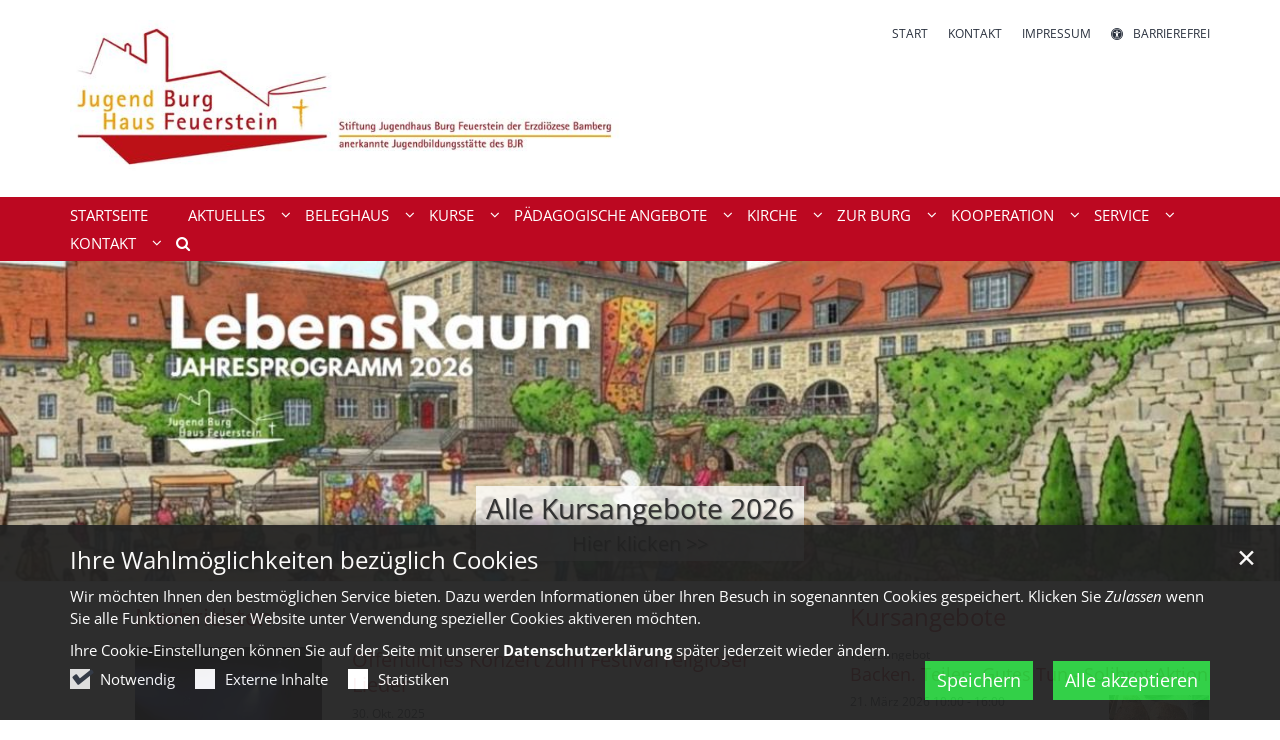

--- FILE ---
content_type: text/html;charset=utf-8
request_url: https://burg-feuerstein.de/index.html?reloaded&page=4&sort=date_asc
body_size: 25949
content:
<!DOCTYPE html>
<html lang="de" class="noscript v-standard">
<head>

<noscript><style>html.noscript .hide-noscript { display: none !important; }</style></noscript>
<script>document.documentElement.classList.remove("noscript");document.documentElement.classList.add("hasscript");</script>
<script>mercury = function(){var n=function(){var n=[];return{ready: function(t){n.push(t)},getInitFunctions: function(){return n}}}(),t=function(t){if("function"!=typeof t) return n;n.ready(t)};return t.getInitFunctions=function(){return n.getInitFunctions()},t.ready=function(n){this(n)},t}();var __isOnline=true,__scriptPath="https://cdn.erzbistum-bamberg.de/export/system/modules/alkacon.mercury.theme/js/mercury.js"</script>
<script async src="https://cdn.erzbistum-bamberg.de/export/system/modules/alkacon.mercury.theme/js/mercury.js_1118933632.js"></script>
<link rel="canonical" href="https://burg-feuerstein.de/index.html?page=4">

<title>Startseite</title>

<meta charset="UTF-8">
<meta http-equiv="X-UA-Compatible" content="IE=edge">

<meta name="viewport" content="width=device-width, initial-scale=1.0, viewport-fit=cover">
<meta name="robots" content="index, follow">
<meta name="revisit-after" content="7 days"><script async src="https://cdn.erzbistum-bamberg.de/export/system/modules/alkacon.mercury.extension.accessibility/resources/eye-able/public/js/eyeAble.js"></script><script>var eyeAble_pluginConfig = {"blacklistFontsize":".slide-wrapper, .copyright, .image-copyright, header *, footer *","userLang":"de","fontsizeThreshold":5,"customText":{"tipMainTxt":"Die Darstellung dieser Webseite individuell anpassen! Klicken zum Öffnen.","tipMain":"Barrierefreie Nutzung"},"topPosition":"200px","customMobileFeatures":{"OneClick":true,"SettingsTopIcon":false,"Bluefilter":false,"Reader":true,"Magnifier":false,"Contrast":true,"InfoTopIcon":true,"FontSizeLimit":15,"ColorCorrection":false,"Sitemap":false,"MoreFunctions":false,"FontSize":true,"TabNav":false,"HideImages":false,"id":"CustomMobile","Nightmode":true},"maxMagnification":20,"forceInlineColor":true,"blacklistScreenReader":".type-slider","license":["4bd36d167afecb5deplknhdjh"],"customDesktopFeatures":{"OneClick":true,"SettingsTopIcon":false,"Bluefilter":false,"Reader":true,"Magnifier":false,"Contrast":true,"InfoTopIcon":true,"FontSizeLimit":20,"ColorCorrection":false,"Sitemap":false,"MoreFunctions":true,"FontSize":true,"TabNav":false,"HideImages":false,"id":"CustomDesktop","Nightmode":true},"maxMobileMagnification":3,"pluginPath":"https://cdn.erzbistum-bamberg.de/export/system/modules/alkacon.mercury.extension.accessibility/resources/eye-able","blacklistContrast":".nav-toggle > span, .header-image > img, #nav-toggle-group *, #topcontrol","sRTextlist":".sr-text, .sr-only","disableZoom":true,"customFeatures":true,"mainIconAlt":2,"mobileBottomPosition":"10%","sRStartElement":"main"};function openEA() {var els = document.querySelectorAll('.eyeAble_customToolOpenerClass');Array.prototype.forEach.call(els, function(el, i){el.addEventListener('keydown', function(event) {if (event.keyCode === 13) {event.preventDefault();EyeAbleAPI.toggleToolbar();}});el.addEventListener('click', function(event) {event.preventDefault();});});}if (document.readyState != 'loading'){openEA();} else {document.addEventListener('DOMContentLoaded', openEA);}</script>
<link rel="stylesheet" href="https://cdn.erzbistum-bamberg.de/export/system/modules/alkacon.mercury.theme/css/awesome-selection.min.css_1306024943.css">
<link rel="stylesheet" href="/export/sites/jugend/jugendhaus-burg-feuerstein/.themes/mercury.min.css_147328044.css">
<link rel="preload" as="font" type="font/woff2" href="https://cdn.erzbistum-bamberg.de/export/system/modules/alkacon.mercury.theme/fonts/awesome-selection.woff2?v=my-1" crossorigin>
<link rel="apple-touch-icon" sizes="180x180" href="">
<link rel="icon" type="image/png" sizes="32x32" href="/export/sites/jugend/jugendhaus-burg-feuerstein/favicon.png_642975561.png">
<link rel="icon" type="image/png" sizes="16x16" href="/export/sites/jugend/jugendhaus-burg-feuerstein/favicon.png_897707255.png">
</head>
<body>

<a class="btn visually-hidden-focusable-fixed" id="skip-to-content" href="#main-content">Zum Inhalt springen</a><div  id="mercury-page" >
<header class="area-header fh header-notfixed lp-l ls-6 pad-no meta-aside meta-right nav-disp-default nav-left nav-below fix-compact ac-full-size ac-mobile ac-below-nav bc-hide has-margin">
<div id="nav-toggle-group"><span id="nav-toggle-label"><button class="nav-toggle-btn" aria-expanded="false" aria-controls="nav-toggle-group"><span class="nav-toggle"><span class="nav-burger">Navigation anzeigen / ausblenden</span></span></button></span></div><div class="header-group co-sm-md sticky csssetting"><div class="head notfixed"><div class="head-overlay"></div>
<div class="h-group co-lg-xl"><div class="h-logo p-xs-12 p-lg-6" ><a href="/" class="imglink" title="Zur Startseite">
<div class="header-image image-src-box presized" style="padding-bottom: 28.23529%;" >
<img src="/export/sites/jugend/jugendhaus-burg-feuerstein/.galleries/images/Logo-fuer-Website2.jpg_1088454712.jpg" loading="lazy" sizes="auto, (min-width: 1320px) 630px, (min-width: 1170px) 555px, (min-width: 992px) 466px, (min-width: 744px) 714px, (min-width: 540px) 510px, 100vw" srcset="/export/sites/jugend/jugendhaus-burg-feuerstein/.galleries/images/Logo-fuer-Website2.jpg_1326401553.jpg 345w, /export/sites/jugend/jugendhaus-burg-feuerstein/.galleries/images/Logo-fuer-Website2.jpg_1622606401.jpg 466w, /export/sites/jugend/jugendhaus-burg-feuerstein/.galleries/images/Logo-fuer-Website2.jpg_972820448.jpg 510w, /export/sites/jugend/jugendhaus-burg-feuerstein/.galleries/images/Logo-fuer-Website2.jpg_498744419.jpg 555w, /export/sites/jugend/jugendhaus-burg-feuerstein/.galleries/images/Logo-fuer-Website2.jpg_1145214213.jpg 630w, /export/sites/jugend/jugendhaus-burg-feuerstein/.galleries/images/Logo-fuer-Website2.jpg_1088454712.jpg 680w" width="680" height="192" class=" or-ls"
         alt="Logo für Website(2)" title="Logo für Website(2) (c) Jugendhaus Burg Feuerstein">
</div></a></div><div class="h-info"><div class="h-meta" >
<div class="element type-linksequence pivot ls-row no-icon cap-upper header-links">
<ul ><li class="ls-li"><a href="/"><span class="ls-item"><span>Start</span></span></a></li><li class="ls-li"><a href="/kontakt/Jugendhaus-Burg-Feuerstein/"><span class="ls-item"><span>Kontakt</span></span></a></li><li class="ls-li"><a href="/kontakt/impressum/"><span class="ls-item"><span>Impressum</span></span></a></li><li class="ls-li li-eyeAble_customToolOpenerClass"><a href="javascript:void(0)" class="eyeAble_customToolOpenerClass" title="Die Darstellung dieser Webseite individuell anpassen! Klicken zum Öffnen."><span class="ls-item"><span class="ls-icon ico ico-svg ico-inline ico-fa-universal-access" aria-hidden="true"><svg viewBox="0 0 28 28" ><path d="M21.47 10.27a1 1 0 0 0-1.2-.74c-2.24.53-4.27.97-6.27.97s-4.03-.44-6.27-.97a1 1 0 0 0-1.2.74 1 1 0 0 0 .74 1.2c1.65.39 3.2.73 4.73.9-.06 5.29-.64 6.76-1.3 8.44l-.14.33a1 1 0 0 0 .58 1.3.91.91 0 0 0 .36.06 1 1 0 0 0 .94-.64l.12-.31c.44-1.13.85-2.18 1.11-4.05h.66a16 16 0 0 0 1.1 4.05l.13.3a1 1 0 0 0 .94.65c.12 0 .25-.02.36-.06a1 1 0 0 0 .57-1.3l-.14-.33c-.65-1.69-1.23-3.15-1.3-8.44 1.54-.17 3.08-.51 4.74-.9a1 1 0 0 0 .74-1.2zM16 8a2 2 0 1 0-4 0 2 2 0 0 0 4 0zm9 6a11 11 0 1 1-22 0 11 11 0 0 1 22 0zM14 2C7.4 2 2 7.4 2 14s5.4 12 12 12 12-5.4 12-12S20.6 2 14 2zm14 12a14 14 0 1 1-28 0 14 14 0 0 1 28 0z"/></svg></span><span>Barrierefrei</span></span></a></li></ul></div>
</div></div></div><div class="h-nav"><div class="co-lg-xl">
<div class="nav-main-container" ><nav class="nav-main-group has-sidelogo ">
<div class="nav-main-mobile-logo"><div class="mobile-logolink">
<div class="img-responsive image-src-box presized" style="padding-bottom: 28.23529%;" >
<img src="/export/sites/jugend/jugendhaus-burg-feuerstein/.galleries/images/Logo-fuer-Website2.jpg_1088454712.jpg" loading="lazy" width="680" height="192" class=" or-ls"
         alt="Logo für Website(2)" title="Logo für Website(2) (c) Jugendhaus Burg Feuerstein">
</div></div></div>
<ul class="nav-main-items cap-css has-search">
<li id="nav-main-addition" class="expand hidden-lg-up"><a href="#" aria-controls="nav_nav-main-addition" id="label_nav-main-addition">Service-Links</a><ul class="nav-menu" id="nav_nav-main-addition" aria-labelledby="label_nav-main-addition">
<li><a href="/"><span>Start</span></a></li>
<li><a href="/kontakt/Jugendhaus-Burg-Feuerstein/"><span>Kontakt</span></a></li>
<li><a href="/kontakt/impressum/"><span>Impressum</span></a></li>
<li><li class="li-eyeAble_customToolOpenerClass"><a href="javascript:void(0)" class="eyeAble_customToolOpenerClass" title="Die Darstellung dieser Webseite individuell anpassen! Klicken zum Öffnen."><span class="ls-icon ico ico-svg ico-inline ico-fa-universal-access" aria-hidden="true"><svg viewBox="0 0 28 28" ><path d="M21.47 10.27a1 1 0 0 0-1.2-.74c-2.24.53-4.27.97-6.27.97s-4.03-.44-6.27-.97a1 1 0 0 0-1.2.74 1 1 0 0 0 .74 1.2c1.65.39 3.2.73 4.73.9-.06 5.29-.64 6.76-1.3 8.44l-.14.33a1 1 0 0 0 .58 1.3.91.91 0 0 0 .36.06 1 1 0 0 0 .94-.64l.12-.31c.44-1.13.85-2.18 1.11-4.05h.66a16 16 0 0 0 1.1 4.05l.13.3a1 1 0 0 0 .94.65c.12 0 .25-.02.36-.06a1 1 0 0 0 .57-1.3l-.14-.33c-.65-1.69-1.23-3.15-1.3-8.44 1.54-.17 3.08-.51 4.74-.9a1 1 0 0 0 .74-1.2zM16 8a2 2 0 1 0-4 0 2 2 0 0 0 4 0zm9 6a11 11 0 1 1-22 0 11 11 0 0 1 22 0zM14 2C7.4 2 2 7.4 2 14s5.4 12 12 12 12-5.4 12-12S20.6 2 14 2zm14 12a14 14 0 1 1-28 0 14 14 0 0 1 28 0z"/></svg></span><span>Barrierefrei</span></a></li></li>
</ul></li><li class="active nav-first">
<a href="/index.html">Startseite</a></li>
<li class="expand">
<a href="/aktuelles/Nachrichten/" id="label_ba7cc0ed_1" role="button" aria-expanded="false" aria-controls="nav_ba7cc0ed_1" aria-label="Aktuelles Unterebene anzeigen / ausblenden">Aktuelles</a>
<ul class="nav-menu no-mega" id="nav_ba7cc0ed_1" aria-label="Aktuelles">
<li><a href="/aktuelles/Nachrichten/">Nachrichten</a></li>
<li><a href="/aktuelles/Alle-Termine/">Alle Termine</a></li>
<li><a href="/aktuelles/kurse/">Kurse</a></li>
<li><a href="/aktuelles/stellenangebote/">Stellenangebote</a></li>
<li><a href="/aktuelles/Videos/">Videoclips</a></li>
<li><a href="/aktuelles/Termine-der-Burg/">Termine der Burg</a></li></ul>
</li>
<li class="expand">
<a href="/beleghaus/uebersicht/" id="label_ba7cc0ed_8" role="button" aria-expanded="false" aria-controls="nav_ba7cc0ed_8" aria-label="Beleghaus Unterebene anzeigen / ausblenden">Beleghaus</a>
<ul class="nav-menu no-mega" id="nav_ba7cc0ed_8" aria-label="Beleghaus">
<li><a href="/beleghaus/uebersicht/">Übersicht</a></li>
<li><a href="/beleghaus/Preise/">Preise</a></li>
<li><a href="/beleghaus/Beleghaus/">Die Burg als Beleghaus</a></li>
<li class="expand">
<a href="/beleghaus/beleginformationen/Zimmer/" id="label_ba7cc0ed_12" role="button" aria-expanded="false" aria-controls="nav_ba7cc0ed_12" aria-label="Beleginformationen Unterebene anzeigen / ausblenden">Beleginformationen</a>
<ul class="nav-menu no-mega" id="nav_ba7cc0ed_12" aria-label="Beleginformationen">
<li><a href="/beleghaus/beleginformationen/Zimmer/">Zimmer</a></li>
<li class="expand">
<a href="/beleghaus/beleginformationen/raeume/Grundsaetzliches/" id="label_ba7cc0ed_14" role="button" aria-expanded="false" aria-controls="nav_ba7cc0ed_14" aria-label="Räume Unterebene anzeigen / ausblenden">Räume</a>
<ul class="nav-menu no-mega" id="nav_ba7cc0ed_14" aria-label="Räume">
<li><a href="/beleghaus/beleginformationen/raeume/Grundsaetzliches/">Grundsätzliches</a></li>
<li><a href="/beleghaus/beleginformationen/raeume/gruppe/">Gruppenräume</a></li>
<li><a href="/beleghaus/beleginformationen/raeume/sonstige/">Sonstige Räume</a></li></ul>
</li>
<li><a href="/beleghaus/beleginformationen/Multimedia/">Medien</a></li>
<li><a href="/beleghaus/beleginformationen/spiel_und_sport/">Spiel und Sport</a></li>
<li><a href="/beleghaus/beleginformationen/hausordnung/">Hausordnung</a></li></ul>
</li>
<li><a href="/beleghaus/belegungsanfrage/">Belegungsanfrage</a></li>
<li><a href="/beleghaus/Orientierungstage/">Orientierungstage</a></li></ul>
</li>
<li class="expand">
<a href="/kurse/uebersicht/" id="label_ba7cc0ed_23" role="button" aria-expanded="false" aria-controls="nav_ba7cc0ed_23" aria-label="Kurse Unterebene anzeigen / ausblenden">Kurse</a>
<ul class="nav-menu no-mega" id="nav_ba7cc0ed_23" aria-label="Kurse">
<li><a href="/kurse/uebersicht/">Übersicht</a></li>
<li><a href="/kurse/Kurse/">Alle Kursangebote</a></li>
<li class="expand">
<a href="/kurse/ostern/Beschreibung/" id="label_ba7cc0ed_26" role="button" aria-expanded="false" aria-controls="nav_ba7cc0ed_26" aria-label="Ostern Unterebene anzeigen / ausblenden">Ostern</a>
<ul class="nav-menu no-mega" id="nav_ba7cc0ed_26" aria-label="Ostern">
<li><a href="/kurse/ostern/Beschreibung/">Beschreibung</a></li>
<li><a href="/kurse/ostern/Kursangebote/">Kursangebote</a></li></ul>
</li>
<li class="expand">
<a href="/kurse/pfingsten/Beschreibung/" id="label_ba7cc0ed_29" role="button" aria-expanded="false" aria-controls="nav_ba7cc0ed_29" aria-label="Pfingsten Unterebene anzeigen / ausblenden">Pfingsten</a>
<ul class="nav-menu no-mega" id="nav_ba7cc0ed_29" aria-label="Pfingsten">
<li><a href="/kurse/pfingsten/Beschreibung/">Beschreibung</a></li>
<li><a href="/kurse/pfingsten/kursangebote/">Kursangebote</a></li></ul>
</li>
<li class="expand">
<a href="/kurse/sommerferien/Beschreibung/" id="label_ba7cc0ed_32" role="button" aria-expanded="false" aria-controls="nav_ba7cc0ed_32" aria-label="Sommer Unterebene anzeigen / ausblenden">Sommer</a>
<ul class="nav-menu no-mega" id="nav_ba7cc0ed_32" aria-label="Sommer">
<li><a href="/kurse/sommerferien/Beschreibung/">Beschreibung</a></li>
<li><a href="/kurse/sommerferien/Kursangebote/">Kursangebote</a></li></ul>
</li>
<li class="expand">
<a href="/kurse/festival-religioeser-lieder/Beschreibung/" id="label_ba7cc0ed_35" role="button" aria-expanded="false" aria-controls="nav_ba7cc0ed_35" aria-label="Festival Religiöser Lieder Unterebene anzeigen / ausblenden">Festival Religiöser Lieder</a>
<ul class="nav-menu no-mega" id="nav_ba7cc0ed_35" aria-label="Festival Religiöser Lieder">
<li><a href="/kurse/festival-religioeser-lieder/Beschreibung/">Beschreibung</a></li>
<li><a href="/kurse/festival-religioeser-lieder/termine/">Kursangebote</a></li>
<li><a href="/kurse/festival-religioeser-lieder/Programm/">Programm</a></li></ul>
</li>
<li class="expand">
<a href="/kurse/weihnachten/Beschreibung/" id="label_ba7cc0ed_39" role="button" aria-expanded="false" aria-controls="nav_ba7cc0ed_39" aria-label="Weihnachten Unterebene anzeigen / ausblenden">Weihnachten</a>
<ul class="nav-menu no-mega" id="nav_ba7cc0ed_39" aria-label="Weihnachten">
<li><a href="/kurse/weihnachten/Beschreibung/">Beschreibung</a></li>
<li><a href="/kurse/weihnachten/termine/">Kursangebote</a></li></ul>
</li>
<li><a href="/kurse/grundsaetzliches/">Grundsätzliches</a></li>
<li><a href="/kurse/zuschusstraeger/">Zuschussträger</a></li></ul>
</li>
<li class="expand">
<a href="/hochseilgarten/uebersicht/" id="label_ba7cc0ed_44" role="button" aria-expanded="false" aria-controls="nav_ba7cc0ed_44" aria-label="Pädagogische Angebote Unterebene anzeigen / ausblenden">Pädagogische Angebote</a>
<ul class="nav-menu no-mega" id="nav_ba7cc0ed_44" aria-label="Pädagogische Angebote">
<li class="expand">
<a href="/hochseilgarten/hochseilgarten/page/" id="label_ba7cc0ed_45" role="button" aria-expanded="false" aria-controls="nav_ba7cc0ed_45" aria-label="Hochseilgarten Unterebene anzeigen / ausblenden">Hochseilgarten</a>
<ul class="nav-menu no-mega" id="nav_ba7cc0ed_45" aria-label="Hochseilgarten">
<li><a href="/hochseilgarten/hochseilgarten/page/">Übersicht</a></li>
<li><a href="/hochseilgarten/hochseilgarten/grundsaetzliches/">Grundsätzliches</a></li>
<li><a href="/hochseilgarten/hochseilgarten/nutzungsmoeglichkeiten/">Nutzungsmöglichkeiten</a></li>
<li><a href="/hochseilgarten/hochseilgarten/bilder/">Bilder</a></li>
<li><a href="/hochseilgarten/hochseilgarten/preise/">Preise</a></li></ul>
</li>
<li><a href="/hochseilgarten/niedrigseilgarten/">Niedrigseilgarten</a></li>
<li><a href="/hochseilgarten/bogenschiessen/">Bogenschießen</a></li>
<li class="expand">
<a href="/hochseilgarten/paedagogische-bausteine/paedagogisches-konzept/" id="label_ba7cc0ed_53" role="button" aria-expanded="false" aria-controls="nav_ba7cc0ed_53" aria-label="Pädagogische Bausteine Unterebene anzeigen / ausblenden">Pädagogische Bausteine</a>
<ul class="nav-menu no-mega" id="nav_ba7cc0ed_53" aria-label="Pädagogische Bausteine">
<li><a href="/hochseilgarten/paedagogische-bausteine/paedagogisches-konzept/">Pädagogisches Konzept</a></li>
<li><a href="/hochseilgarten/paedagogische-bausteine/buchbare-bausteine/">Buchbare Bausteine</a></li></ul>
</li></ul>
</li>
<li class="expand">
<a href="/kirche/uebersicht/" id="label_ba7cc0ed_56" role="button" aria-expanded="false" aria-controls="nav_ba7cc0ed_56" aria-label="Kirche Unterebene anzeigen / ausblenden">Kirche</a>
<ul class="nav-menu no-mega" id="nav_ba7cc0ed_56" aria-label="Kirche">
<li><a href="/kirche/uebersicht/">Übersicht</a></li>
<li><a href="/kirche/Gottesdienstordnung/">Gottesdienstordnung</a></li>
<li><a href="/kirche/Seelsorge-News/">Seelsorge News</a></li>
<li><a href="/kirche/konzept_jugendseelsorge/">Pastorales Konzept</a></li>
<li><a href="/kirche/kirchenfuehrer/">Kirchenführer</a></li>
<li class="expand">
<a href="/kirche/feuersteiner-fastentuch/Feuersteiner-Fastentuch/" id="label_ba7cc0ed_62" role="button" aria-expanded="false" aria-controls="nav_ba7cc0ed_62" aria-label="Feuersteiner Fastentuch Unterebene anzeigen / ausblenden">Feuersteiner Fastentuch</a>
<ul class="nav-menu no-mega" id="nav_ba7cc0ed_62" aria-label="Feuersteiner Fastentuch">
<li><a href="/kirche/feuersteiner-fastentuch/Feuersteiner-Fastentuch/">Geschichte</a></li>
<li><a href="/kirche/feuersteiner-fastentuch/Bilder-zum-Fastentuch/">Bilder zum Fastentuch</a></li></ul>
</li>
<li><a href="/kirche/kreuzweg/">Kreuzweg</a></li>
<li><a href="/kirche/SpirituellerWeg/">Spiritueller Weg</a></li></ul>
</li>
<li class="expand">
<a href="/zur-burg/uebersicht/" id="label_ba7cc0ed_67" role="button" aria-expanded="false" aria-controls="nav_ba7cc0ed_67" aria-label="Zur Burg Unterebene anzeigen / ausblenden">Zur Burg</a>
<ul class="nav-menu no-mega" id="nav_ba7cc0ed_67" aria-label="Zur Burg">
<li><a href="/zur-burg/uebersicht/">Übersicht</a></li>
<li><a href="/zur-burg/Allgemeines/">Allgemeines</a></li>
<li><a href="/zur-burg/leitbild/">Leitbild</a></li>
<li><a href="/zur-burg/geschichte/">Geschichte</a></li>
<li><a href="/zur-burg/wald-klima-pfad/">Wald-Klima-Pfad</a></li>
<li class="expand">
<a href="/zur-burg/abteilung/Leitung/" id="label_ba7cc0ed_73" role="button" aria-expanded="false" aria-controls="nav_ba7cc0ed_73" aria-label="Abteilungen Unterebene anzeigen / ausblenden">Abteilungen</a>
<ul class="nav-menu no-mega" id="nav_ba7cc0ed_73" aria-label="Abteilungen">
<li><a href="/zur-burg/abteilung/Leitung/">Leitung</a></li>
<li><a href="/zur-burg/abteilung/paedagogik/">Pädagogik</a></li>
<li><a href="/zur-burg/abteilung/seelsorge/">Seelsorge</a></li>
<li><a href="/zur-burg/abteilung/anmeldung/">Anmeldung</a></li>
<li><a href="/zur-burg/abteilung/hauswirtschaft/">Hauswirtschaft</a></li>
<li><a href="/zur-burg/abteilung/kantine/">Kiosk</a></li>
<li><a href="/zur-burg/abteilung/finanzveraltung/">Finanzverwaltung</a></li></ul>
</li>
<li class="expand">
<a href="/zur-burg/freiwilliges-soziales-/Freiwilliges-soziales-oekologisches-Jahr/" id="label_ba7cc0ed_81" role="button" aria-expanded="false" aria-controls="nav_ba7cc0ed_81" aria-label="FSJ, FÖJ und Praktikanten Unterebene anzeigen / ausblenden">FSJ, FÖJ und Praktikanten</a>
<ul class="nav-menu no-mega" id="nav_ba7cc0ed_81" aria-label="FSJ, FÖJ und Praktikanten">
<li><a href="/zur-burg/freiwilliges-soziales-/Freiwilliges-soziales-oekologisches-Jahr/">Übersicht</a></li>
<li><a href="/zur-burg/freiwilliges-soziales-/Freiwilliges-oekologisches-Jahr/">FÖJ</a></li>
<li><a href="/zur-burg/freiwilliges-soziales-/Freiwilliges-soziales-Jahr/">FSJ</a></li>
<li><a href="/zur-burg/freiwilliges-soziales-/praktikanten-paedagogik/">Praktikanten Pädagogik</a></li></ul>
</li>
<li class="expand">
<a href="/zur-burg/praktikum/uebersicht/" id="label_ba7cc0ed_86" role="button" aria-expanded="false" aria-controls="nav_ba7cc0ed_86" aria-label="Praktika Möglichkeiten Unterebene anzeigen / ausblenden">Praktika Möglichkeiten</a>
<ul class="nav-menu no-mega" id="nav_ba7cc0ed_86" aria-label="Praktika Möglichkeiten">
<li><a href="/zur-burg/praktikum/uebersicht/">Übersicht</a></li>
<li><a href="/zur-burg/praktikum/semesterpraktium/">Semesterpraktium</a></li>
<li><a href="/zur-burg/praktikum/ferien-und-jugendpraktikum/">Ferien- und Jugendpraktikum</a></li>
<li><a href="/zur-burg/praktikum/schulpraktikum/">Schulpraktikum</a></li>
<li><a href="/zur-burg/praktikum/praktika-bachelor-paedagogik-und-theologie/">Praktika Bachelor, Pädagogik und Theologie</a></li></ul>
</li>
<li><a href="/zur-burg/Ehrenamt/">Zum Ehrenamt</a></li>
<li><a href="/zur-burg/stiftungsrat/">Stiftungsrat</a></li>
<li class="expand">
<a href="/zur-burg/zertifizierungen/uebersicht/" id="label_ba7cc0ed_94" role="button" aria-expanded="false" aria-controls="nav_ba7cc0ed_94" aria-label="Zertifizierungen Unterebene anzeigen / ausblenden">Zertifizierungen</a>
<ul class="nav-menu no-mega" id="nav_ba7cc0ed_94" aria-label="Zertifizierungen">
<li><a href="/zur-burg/zertifizierungen/uebersicht/">Übersicht</a></li>
<li><a href="/zur-burg/zertifizierungen/DachmarkeBayJubi/">Dachmarke Bayerische Jugendbildungsstätten</a></li>
<li><a href="/zur-burg/zertifizierungen/ABCERT/">ABCERT</a></li>
<li><a href="/zur-burg/zertifizierungen/Nachhaltige-Esskultur/">Nachhaltige Esskultur</a></li>
<li><a href="/zur-burg/zertifizierungen/QMKinderJugendReisen/">Qualitätsmanagement Kinder- und Jugendreisen</a></li>
<li><a href="/zur-burg/zertifizierungen/reisen-fuer-alle/">Reisen für alle</a></li>
<li><a href="/zur-burg/zertifizierungen/auszeichnung-autismusfreundliche-einrichtung/">Auszeichnung Autismusfreundliche Einrichtung</a></li></ul>
</li></ul>
</li>
<li class="expand">
<a href="/kooperation/uebersicht/" id="label_ba7cc0ed_102" role="button" aria-expanded="false" aria-controls="nav_ba7cc0ed_102" aria-label="Kooperation Unterebene anzeigen / ausblenden">Kooperation</a>
<ul class="nav-menu no-mega" id="nav_ba7cc0ed_102" aria-label="Kooperation">
<li><a href="/kooperation/uebersicht/">Übersicht</a></li>
<li><a href="/kooperation/senegal/">Senegal</a></li>
<li><a href="/kooperation/Dioezesanjugendwerk-Burg-Feuerstein-e.V./">Diözesanjugendwerk Burg Feuerstein e.V.</a></li>
<li><a href="/kooperation/Werkstatt-Christliche-Popularmusik_/">Werkstatt Christliche Popularmusik</a></li>
<li><a href="/kooperation/Referat-Schulnahe-Jugendarbeit/">Referat Schulnahe Jugendarbeit</a></li>
<li><a href="/kooperation/ebser-schulwald/">Ebser Schulwald</a></li></ul>
</li>
<li class="expand">
<a href="/serviceangebote/uebersicht/" id="label_ba7cc0ed_109" role="button" aria-expanded="false" aria-controls="nav_ba7cc0ed_109" aria-label="Service Unterebene anzeigen / ausblenden">Service</a>
<ul class="nav-menu no-mega" id="nav_ba7cc0ed_109" aria-label="Service">
<li><a href="/serviceangebote/uebersicht/">Übersicht</a></li>
<li><a href="/serviceangebote/Materialien/">Materialien</a></li>
<li><a href="/serviceangebote/Fairer_Handel/">Fairer Handel</a></li>
<li class="expand">
<a href="/serviceangebote/waldklimapfad-schilder/Uebersicht/" id="label_ba7cc0ed_113" role="button" aria-expanded="false" aria-controls="nav_ba7cc0ed_113" aria-label="Waldklimapfad Schilder Unterebene anzeigen / ausblenden">Waldklimapfad Schilder</a>
<ul class="nav-menu no-mega" id="nav_ba7cc0ed_113" aria-label="Waldklimapfad Schilder">
<li><a href="/serviceangebote/waldklimapfad-schilder/Uebersicht/">Übersicht</a></li>
<li><a href="/serviceangebote/waldklimapfad-schilder/Schild-1-Stadtbaeume-natuerliche-Klimaanlagen/">Schild 1</a></li>
<li><a href="/serviceangebote/waldklimapfad-schilder/Schild-2-Wasseradern-und-Frischluftschneisen/">Schild 2</a></li>
<li><a href="/serviceangebote/waldklimapfad-schilder/Schild-3-Waldrand-Schritt-in-eine-andere-Welt/">Schild 3</a></li>
<li><a href="/serviceangebote/waldklimapfad-schilder/Schild-4-Wasserversorgung-ohne-HO-ist-alles-nichts/">Schild 4</a></li>
<li><a href="/serviceangebote/waldklimapfad-schilder/Schild-5-Feuchtbiotop-wo-Biodiversitaet-aufbluehen-darf/">Schild 5</a></li>
<li><a href="/serviceangebote/waldklimapfad-schilder/Schild-6-Buchenhallenwald-Lichtspiele-und-Totholzoasen/">Schild 6</a></li>
<li><a href="/serviceangebote/waldklimapfad-schilder/Schild-7-Innenklima-wie-Wetter-und-Wald-wirken/">Schild 7</a></li>
<li><a href="/serviceangebote/waldklimapfad-schilder/Schild-8-Fichtenwald-Supermarkt-fuer-Schadinsekten/">Schild 8</a></li>
<li><a href="/serviceangebote/waldklimapfad-schilder/Schild-9-Mut-und-Visionen-get-nicht-gibt-es-nicht/">Schild 9</a></li>
<li><a href="/serviceangebote/waldklimapfad-schilder/Schild-10-Kurze-Wege-gutes-Essen-gut-fuer-das-Klima/">Schild 10</a></li>
<li><a href="/serviceangebote/waldklimapfad-schilder/Schild-11-Eintauchen-lernen-von-und-mit-dem-Wald/">Schild 11</a></li>
<li><a href="/serviceangebote/waldklimapfad-schilder/Schild-12-Erneuerbare-Energien-Himmel-und-Erde-sind-fuer-alle-da/">Schild 12</a></li>
<li><a href="/serviceangebote/waldklimapfad-schilder/Schild-13-Streuobstwiese-Wo-Vielfalt-waechst-und-gedeiht/">Schild 13</a></li>
<li><a href="/serviceangebote/waldklimapfad-schilder/Schild-14-Zukunftswald-Wir-pflanzen-unsere-eigene-Zukunft/">Schild 14</a></li></ul>
</li>
<li><a href="/serviceangebote/links/">Links</a></li>
<li><a href="/serviceangebote/rechtliches/">Rechtliches</a></li></ul>
</li>
<li class="expand">
<a href="/kontakt/Jugendhaus-Burg-Feuerstein/" id="label_ba7cc0ed_131" role="button" aria-expanded="false" aria-controls="nav_ba7cc0ed_131" aria-label="Kontakt Unterebene anzeigen / ausblenden">Kontakt</a>
<ul class="nav-menu no-mega" id="nav_ba7cc0ed_131" aria-label="Kontakt">
<li><a href="/kontakt/Jugendhaus-Burg-Feuerstein/">Jugendhaus Burg Feuerstein</a></li>
<li><a href="/kontakt/kontaktformular/">Kontaktformular</a></li>
<li><a href="/kontakt/beleganfragen_haus/">Beleganfragen Haus</a></li>
<li><a href="/kontakt/Newsletteranmeldung/">Newsletter</a></li>
<li><a href="/kontakt/anfahrt/">Anfahrt</a></li>
<li><a href="/kontakt/sitemap/">Sitemap</a></li>
<li><a href="/kontakt/Datenschutz/">Datenschutz</a></li>
<li class="nav-last">
<a href="/kontakt/impressum/">Impressum</a></li></ul>
</li>
<li id="nav-main-search" class="expand"><a href="/search-page/" title="Suche" role="button" aria-controls="nav_nav-main-search" aria-expanded="false" id="label_nav-main-search" class="click-direct"><span class="search search-btn ico fa fa-search" aria-hidden="true"></span></a><ul class="nav-menu" id="nav_nav-main-search" aria-labelledby="label_nav-main-search"><li><div class="styled-form search-form"><form action="/search-page/" method="post"><div class="input button"><label for="searchNavQuery" class="sr-only">Suche</label><input id="searchNavQuery" name="q" type="text" autocomplete="off" placeholder='Suchbegriff eingeben' /><button class="btn" type="button" title="Suche" onclick="this.form.submit(); return false;">Los</button></div></form></div></li></ul></li>
</ul>
</nav>
</div></div></div><div class="h-ac" >

<div class="row-12" ><div class="element type-slider pivot pivot-full use-embla-slider hero-slider dots-none text-below-on-xs" id="sl_720eea84">
<div class="slider-box mw-0 tr-swipe sp-medium"style="--my-slider-bg:255, 255, 255;--my-slider-fg:#333333;" data-slider='{"transition": "swipe", "autoplay": true, "delay": 5000, "param": "2.0", "speed": 4, "draggable": true, "arrows": true, "dots": false, "pause": true,"hsize": 0}'>
<div class="slide-definitions">

<div class="slide-wrapper slide-active " style="display: none;" data-release="1767222060000" data-expiration="1767826740000"><div class="slide-container"><div class="visual">
<div class="slides"><div class="slide-xs visible-xs">
<div class="image-src-box presized" style="padding-bottom: 33.33333%;" >
<img src="/export/sites/jugend/jugendhaus-burg-feuerstein/.galleries/images/Slider-Neujahr-Wunsch-26.jpg_976998825.jpg" loading="lazy" sizes="100vw" srcset="/export/sites/jugend/jugendhaus-burg-feuerstein/.galleries/images/Slider-Neujahr-Wunsch-26.jpg_1395966176.jpg 375w, /export/sites/jugend/jugendhaus-burg-feuerstein/.galleries/images/Slider-Neujahr-Wunsch-26.jpg_1207859185.jpg 709w, /export/sites/jugend/jugendhaus-burg-feuerstein/.galleries/images/Slider-Neujahr-Wunsch-26.jpg_1564458983.jpg 750w, /export/sites/jugend/jugendhaus-burg-feuerstein/.galleries/images/Slider-Neujahr-Wunsch-26.jpg_1160510567.jpg 1043w, /export/sites/jugend/jugendhaus-burg-feuerstein/.galleries/images/Slider-Neujahr-Wunsch-26.jpg_1677296254.jpg 1377w, /export/sites/jugend/jugendhaus-burg-feuerstein/.galleries/images/Slider-Neujahr-Wunsch-26.jpg_834680766.jpg 1418w, /export/sites/jugend/jugendhaus-burg-feuerstein/.galleries/images/Slider-Neujahr-Wunsch-26.jpg_976998825.jpg 1710w" width="1710" height="570" class=" or-ls"
         alt="Slider Neujahr-Wunsch 26" title="Slider Neujahr-Wunsch 26 (c) Jugendhaus Burg Feuerstein">
</div></div>
<div class="slide-sm visible-sm rs_skip">
<div class="image-src-box presized" style="padding-bottom: 48.0%;" >
<img src="/export/sites/jugend/jugendhaus-burg-feuerstein/.galleries/images/Slider-Neujahr-Wunsch-26.jpg_536574482.jpg" loading="lazy" sizes="(min-width: 540px) 540px, 100vw" srcset="/export/sites/jugend/jugendhaus-burg-feuerstein/.galleries/images/Slider-Neujahr-Wunsch-26.jpg_436672473.jpg 540w, /export/sites/jugend/jugendhaus-burg-feuerstein/.galleries/images/Slider-Neujahr-Wunsch-26.jpg_419200342.jpg 702w, /export/sites/jugend/jugendhaus-burg-feuerstein/.galleries/images/Slider-Neujahr-Wunsch-26.jpg_2046995672.jpg 864w, /export/sites/jugend/jugendhaus-burg-feuerstein/.galleries/images/Slider-Neujahr-Wunsch-26.jpg_2130597484.jpg 1026w, /export/sites/jugend/jugendhaus-burg-feuerstein/.galleries/images/Slider-Neujahr-Wunsch-26.jpg_869469513.jpg 1080w, /export/sites/jugend/jugendhaus-burg-feuerstein/.galleries/images/Slider-Neujahr-Wunsch-26.jpg_536574482.jpg 1188w" width="1188" height="570" class=" or-ls"
         alt="Slider Neujahr-Wunsch 26" title="Slider Neujahr-Wunsch 26 (c) Jugendhaus Burg Feuerstein">
</div></div>
<div class="slide-md visible-md rs_skip">
<div class="image-src-box presized" style="padding-bottom: 52.63158%;" >
<img src="/export/sites/jugend/jugendhaus-burg-feuerstein/.galleries/images/Slider-Neujahr-Wunsch-26.jpg_1281798540.jpg" loading="lazy" sizes="(min-width: 744px) 744px, 100vw" srcset="/export/sites/jugend/jugendhaus-burg-feuerstein/.galleries/images/Slider-Neujahr-Wunsch-26.jpg_692802557.jpg 744w, /export/sites/jugend/jugendhaus-burg-feuerstein/.galleries/images/Slider-Neujahr-Wunsch-26.jpg_1281798540.jpg 1083w" width="1083" height="570" class=" or-ls"
         alt="Slider Neujahr-Wunsch 26" title="Slider Neujahr-Wunsch 26 (c) Jugendhaus Burg Feuerstein">
</div></div>
<div class="slide-lg visible-lg rs_skip">
<div class="image-src-box presized" style="padding-bottom: 54.90196%;" >
<img src="/export/sites/jugend/jugendhaus-burg-feuerstein/.galleries/images/Slider-Neujahr-Wunsch-26.jpg_2011083318.jpg" loading="lazy" sizes="(min-width: 992px) 992px, 100vw" srcset="/export/sites/jugend/jugendhaus-burg-feuerstein/.galleries/images/Slider-Neujahr-Wunsch-26.jpg_869149406.jpg 992w, /export/sites/jugend/jugendhaus-burg-feuerstein/.galleries/images/Slider-Neujahr-Wunsch-26.jpg_2011083318.jpg 1038w" width="1038" height="570" class=" or-ls"
         alt="Slider Neujahr-Wunsch 26" title="Slider Neujahr-Wunsch 26 (c) Jugendhaus Burg Feuerstein">
</div></div>
<div class="slide-xl visible-xl rs_skip">
<div class="image-src-box presized" style="padding-bottom: 25.0%;" >
<img src="/export/sites/jugend/jugendhaus-burg-feuerstein/.galleries/images/Slider-Neujahr-Wunsch-26.jpg_1706154710.jpg" loading="lazy" sizes="(min-width: 1320px) 1400px, (min-width: 1170px) 1200px, 100vw" srcset="/export/sites/jugend/jugendhaus-burg-feuerstein/.galleries/images/Slider-Neujahr-Wunsch-26.jpg_250324216.jpg 1200w, /export/sites/jugend/jugendhaus-burg-feuerstein/.galleries/images/Slider-Neujahr-Wunsch-26.jpg_1655676171.jpg 1400w, /export/sites/jugend/jugendhaus-burg-feuerstein/.galleries/images/Slider-Neujahr-Wunsch-26.jpg_1909488256.jpg 1620w, /export/sites/jugend/jugendhaus-burg-feuerstein/.galleries/images/Slider-Neujahr-Wunsch-26.jpg_1412756907.jpg 1840w, /export/sites/jugend/jugendhaus-burg-feuerstein/.galleries/images/Slider-Neujahr-Wunsch-26.jpg_2092081237.jpg 2060w, /export/sites/jugend/jugendhaus-burg-feuerstein/.galleries/images/Slider-Neujahr-Wunsch-26.jpg_1706154710.jpg 2280w" width="2280" height="570" class=" or-ls"
         alt="Slider Neujahr-Wunsch 26" title="Slider Neujahr-Wunsch 26 (c) Jugendhaus Burg Feuerstein">
</div></div>
</div></div>
</div></div>

<div class="slide-wrapper hide-noscript rs_skip " style="display: none;" data-release="1764939600000"><div class="slide-container"><div class="visual">
<a href="/kurse/Kurse/" rel="noopener" class="slides"><div class="slide-xs visible-xs">
<div class="image-src-box presized" style="padding-bottom: 33.33333%;" >
<img src="/export/sites/jugend/jugendhaus-burg-feuerstein/.galleries/images/LebensRaum-_-Banner-2.jpg_976998825.jpg" loading="lazy" sizes="100vw" srcset="/export/sites/jugend/jugendhaus-burg-feuerstein/.galleries/images/LebensRaum-_-Banner-2.jpg_1395966176.jpg 375w, /export/sites/jugend/jugendhaus-burg-feuerstein/.galleries/images/LebensRaum-_-Banner-2.jpg_1207859185.jpg 709w, /export/sites/jugend/jugendhaus-burg-feuerstein/.galleries/images/LebensRaum-_-Banner-2.jpg_1564458983.jpg 750w, /export/sites/jugend/jugendhaus-burg-feuerstein/.galleries/images/LebensRaum-_-Banner-2.jpg_1160510567.jpg 1043w, /export/sites/jugend/jugendhaus-burg-feuerstein/.galleries/images/LebensRaum-_-Banner-2.jpg_1677296254.jpg 1377w, /export/sites/jugend/jugendhaus-burg-feuerstein/.galleries/images/LebensRaum-_-Banner-2.jpg_834680766.jpg 1418w, /export/sites/jugend/jugendhaus-burg-feuerstein/.galleries/images/LebensRaum-_-Banner-2.jpg_976998825.jpg 1710w" width="1710" height="570" class=" or-ls"
         alt="Alle Kursangebote 2026" title="Alle Kursangebote 2026 (c) Jugendhaus Burg Feuerstein">
</div></div>
<div class="slide-sm visible-sm rs_skip">
<div class="image-src-box presized" style="padding-bottom: 48.0%;" >
<img src="/export/sites/jugend/jugendhaus-burg-feuerstein/.galleries/images/LebensRaum-_-Banner-2.jpg_536574482.jpg" loading="lazy" sizes="(min-width: 540px) 540px, 100vw" srcset="/export/sites/jugend/jugendhaus-burg-feuerstein/.galleries/images/LebensRaum-_-Banner-2.jpg_436672473.jpg 540w, /export/sites/jugend/jugendhaus-burg-feuerstein/.galleries/images/LebensRaum-_-Banner-2.jpg_419200342.jpg 702w, /export/sites/jugend/jugendhaus-burg-feuerstein/.galleries/images/LebensRaum-_-Banner-2.jpg_2046995672.jpg 864w, /export/sites/jugend/jugendhaus-burg-feuerstein/.galleries/images/LebensRaum-_-Banner-2.jpg_2130597484.jpg 1026w, /export/sites/jugend/jugendhaus-burg-feuerstein/.galleries/images/LebensRaum-_-Banner-2.jpg_869469513.jpg 1080w, /export/sites/jugend/jugendhaus-burg-feuerstein/.galleries/images/LebensRaum-_-Banner-2.jpg_536574482.jpg 1188w" width="1188" height="570" class=" or-ls"
         alt="Alle Kursangebote 2026" title="Alle Kursangebote 2026 (c) Jugendhaus Burg Feuerstein">
</div></div>
<div class="slide-md visible-md rs_skip">
<div class="image-src-box presized" style="padding-bottom: 52.63158%;" >
<img src="/export/sites/jugend/jugendhaus-burg-feuerstein/.galleries/images/LebensRaum-_-Banner-2.jpg_1281798540.jpg" loading="lazy" sizes="(min-width: 744px) 744px, 100vw" srcset="/export/sites/jugend/jugendhaus-burg-feuerstein/.galleries/images/LebensRaum-_-Banner-2.jpg_692802557.jpg 744w, /export/sites/jugend/jugendhaus-burg-feuerstein/.galleries/images/LebensRaum-_-Banner-2.jpg_1281798540.jpg 1083w" width="1083" height="570" class=" or-ls"
         alt="Alle Kursangebote 2026" title="Alle Kursangebote 2026 (c) Jugendhaus Burg Feuerstein">
</div></div>
<div class="slide-lg visible-lg rs_skip">
<div class="image-src-box presized" style="padding-bottom: 54.90196%;" >
<img src="/export/sites/jugend/jugendhaus-burg-feuerstein/.galleries/images/LebensRaum-_-Banner-2.jpg_2011083318.jpg" loading="lazy" sizes="(min-width: 992px) 992px, 100vw" srcset="/export/sites/jugend/jugendhaus-burg-feuerstein/.galleries/images/LebensRaum-_-Banner-2.jpg_869149406.jpg 992w, /export/sites/jugend/jugendhaus-burg-feuerstein/.galleries/images/LebensRaum-_-Banner-2.jpg_2011083318.jpg 1038w" width="1038" height="570" class=" or-ls"
         alt="Alle Kursangebote 2026" title="Alle Kursangebote 2026 (c) Jugendhaus Burg Feuerstein">
</div></div>
<div class="slide-xl visible-xl rs_skip">
<div class="image-src-box presized" style="padding-bottom: 25.0%;" >
<img src="/export/sites/jugend/jugendhaus-burg-feuerstein/.galleries/images/LebensRaum-_-Banner-2.jpg_1706154710.jpg" loading="lazy" sizes="(min-width: 1320px) 1400px, (min-width: 1170px) 1200px, 100vw" srcset="/export/sites/jugend/jugendhaus-burg-feuerstein/.galleries/images/LebensRaum-_-Banner-2.jpg_250324216.jpg 1200w, /export/sites/jugend/jugendhaus-burg-feuerstein/.galleries/images/LebensRaum-_-Banner-2.jpg_1655676171.jpg 1400w, /export/sites/jugend/jugendhaus-burg-feuerstein/.galleries/images/LebensRaum-_-Banner-2.jpg_1909488256.jpg 1620w, /export/sites/jugend/jugendhaus-burg-feuerstein/.galleries/images/LebensRaum-_-Banner-2.jpg_1412756907.jpg 1840w, /export/sites/jugend/jugendhaus-burg-feuerstein/.galleries/images/LebensRaum-_-Banner-2.jpg_2092081237.jpg 2060w, /export/sites/jugend/jugendhaus-burg-feuerstein/.galleries/images/LebensRaum-_-Banner-2.jpg_1706154710.jpg 2280w" width="2280" height="570" class=" or-ls"
         alt="Alle Kursangebote 2026" title="Alle Kursangebote 2026 (c) Jugendhaus Burg Feuerstein">
</div></div>
</a></div>
<a href="/kurse/Kurse/" rel="noopener" class="captions"><div class="caption bottom center"><strong class="titlecaption">Alle Kursangebote 2026</strong><div class="subcaption"><small>Hier klicken &gt;&gt;</small></div></div></a>
</div></div>

<div class="slide-wrapper hide-noscript rs_skip "><div class="slide-container"><div class="visual">
<div class="slides"><div class="slide-xs visible-xs">
<div class="image-src-box presized" style="padding-bottom: 33.33333%;" >
<img src="/export/sites/jugend/jugendhaus-burg-feuerstein/.galleries/images/Politisch-aktiv.jpg_976998825.jpg" loading="lazy" sizes="100vw" srcset="/export/sites/jugend/jugendhaus-burg-feuerstein/.galleries/images/Politisch-aktiv.jpg_1395966176.jpg 375w, /export/sites/jugend/jugendhaus-burg-feuerstein/.galleries/images/Politisch-aktiv.jpg_1207859185.jpg 709w, /export/sites/jugend/jugendhaus-burg-feuerstein/.galleries/images/Politisch-aktiv.jpg_1564458983.jpg 750w, /export/sites/jugend/jugendhaus-burg-feuerstein/.galleries/images/Politisch-aktiv.jpg_1160510567.jpg 1043w, /export/sites/jugend/jugendhaus-burg-feuerstein/.galleries/images/Politisch-aktiv.jpg_1677296254.jpg 1377w, /export/sites/jugend/jugendhaus-burg-feuerstein/.galleries/images/Politisch-aktiv.jpg_834680766.jpg 1418w, /export/sites/jugend/jugendhaus-burg-feuerstein/.galleries/images/Politisch-aktiv.jpg_976998825.jpg 1710w" width="1710" height="570" class=" or-ls"
         alt="Mehr zur Kampagne und dem Angebot des Jugendhauses" title="Mehr zur Kampagne und dem Angebot des Jugendhauses (c) Jugendhaus Burg Feuerstein / Jugendbildungsstätten in Bayern">
</div></div>
<div class="slide-sm visible-sm rs_skip">
<div class="image-src-box presized" style="padding-bottom: 48.0%;" >
<img src="/export/sites/jugend/jugendhaus-burg-feuerstein/.galleries/images/Politisch-aktiv.jpg_536574482.jpg" loading="lazy" sizes="(min-width: 540px) 540px, 100vw" srcset="/export/sites/jugend/jugendhaus-burg-feuerstein/.galleries/images/Politisch-aktiv.jpg_436672473.jpg 540w, /export/sites/jugend/jugendhaus-burg-feuerstein/.galleries/images/Politisch-aktiv.jpg_419200342.jpg 702w, /export/sites/jugend/jugendhaus-burg-feuerstein/.galleries/images/Politisch-aktiv.jpg_2046995672.jpg 864w, /export/sites/jugend/jugendhaus-burg-feuerstein/.galleries/images/Politisch-aktiv.jpg_2130597484.jpg 1026w, /export/sites/jugend/jugendhaus-burg-feuerstein/.galleries/images/Politisch-aktiv.jpg_869469513.jpg 1080w, /export/sites/jugend/jugendhaus-burg-feuerstein/.galleries/images/Politisch-aktiv.jpg_536574482.jpg 1188w" width="1188" height="570" class=" or-ls"
         alt="Mehr zur Kampagne und dem Angebot des Jugendhauses" title="Mehr zur Kampagne und dem Angebot des Jugendhauses (c) Jugendhaus Burg Feuerstein / Jugendbildungsstätten in Bayern">
</div></div>
<div class="slide-md visible-md rs_skip">
<div class="image-src-box presized" style="padding-bottom: 52.63158%;" >
<img src="/export/sites/jugend/jugendhaus-burg-feuerstein/.galleries/images/Politisch-aktiv.jpg_1281798540.jpg" loading="lazy" sizes="(min-width: 744px) 744px, 100vw" srcset="/export/sites/jugend/jugendhaus-burg-feuerstein/.galleries/images/Politisch-aktiv.jpg_692802557.jpg 744w, /export/sites/jugend/jugendhaus-burg-feuerstein/.galleries/images/Politisch-aktiv.jpg_1281798540.jpg 1083w" width="1083" height="570" class=" or-ls"
         alt="Mehr zur Kampagne und dem Angebot des Jugendhauses" title="Mehr zur Kampagne und dem Angebot des Jugendhauses (c) Jugendhaus Burg Feuerstein / Jugendbildungsstätten in Bayern">
</div></div>
<div class="slide-lg visible-lg rs_skip">
<div class="image-src-box presized" style="padding-bottom: 54.90196%;" >
<img src="/export/sites/jugend/jugendhaus-burg-feuerstein/.galleries/images/Politisch-aktiv.jpg_2011083318.jpg" loading="lazy" sizes="(min-width: 992px) 992px, 100vw" srcset="/export/sites/jugend/jugendhaus-burg-feuerstein/.galleries/images/Politisch-aktiv.jpg_869149406.jpg 992w, /export/sites/jugend/jugendhaus-burg-feuerstein/.galleries/images/Politisch-aktiv.jpg_2011083318.jpg 1038w" width="1038" height="570" class=" or-ls"
         alt="Mehr zur Kampagne und dem Angebot des Jugendhauses" title="Mehr zur Kampagne und dem Angebot des Jugendhauses (c) Jugendhaus Burg Feuerstein / Jugendbildungsstätten in Bayern">
</div></div>
<div class="slide-xl visible-xl rs_skip">
<div class="image-src-box presized" style="padding-bottom: 25.0%;" >
<img src="/export/sites/jugend/jugendhaus-burg-feuerstein/.galleries/images/Politisch-aktiv.jpg_1706154710.jpg" loading="lazy" sizes="(min-width: 1320px) 1400px, (min-width: 1170px) 1200px, 100vw" srcset="/export/sites/jugend/jugendhaus-burg-feuerstein/.galleries/images/Politisch-aktiv.jpg_250324216.jpg 1200w, /export/sites/jugend/jugendhaus-burg-feuerstein/.galleries/images/Politisch-aktiv.jpg_1655676171.jpg 1400w, /export/sites/jugend/jugendhaus-burg-feuerstein/.galleries/images/Politisch-aktiv.jpg_1909488256.jpg 1620w, /export/sites/jugend/jugendhaus-burg-feuerstein/.galleries/images/Politisch-aktiv.jpg_1412756907.jpg 1840w, /export/sites/jugend/jugendhaus-burg-feuerstein/.galleries/images/Politisch-aktiv.jpg_2092081237.jpg 2060w, /export/sites/jugend/jugendhaus-burg-feuerstein/.galleries/images/Politisch-aktiv.jpg_1706154710.jpg 2280w" width="2280" height="570" class=" or-ls"
         alt="Mehr zur Kampagne und dem Angebot des Jugendhauses" title="Mehr zur Kampagne und dem Angebot des Jugendhauses (c) Jugendhaus Burg Feuerstein / Jugendbildungsstätten in Bayern">
</div></div>
</div></div>
<div class="captions"><div class="caption bottom center"><strong class="titlecaption">Mehr zur Kampagne und dem Angebot des Jugendhauses</strong><div class="subcaption"><small>Hier klicken &gt;&gt;</small></div></div></div>
</div></div>

<div class="slide-wrapper hide-noscript rs_skip " style="display: none;" data-expiration="1772362800000"><div class="slide-container"><div class="visual">
<a href="/aktuelles/Alle-Termine/veranstaltung-im-detail/Mitreden-in-der-Schule-...-aber-wie-2026.02.27/?instancedate=1772211600000" rel="noopener" class="slides"><div class="slide-xs visible-xs">
<div class="image-src-box presized" style="padding-bottom: 33.33333%;" >
<img src="/export/sites/jugend/jugendhaus-burg-feuerstein/.galleries/images/SMV-Seminar-2026.jpg_976998825.jpg" loading="lazy" sizes="100vw" srcset="/export/sites/jugend/jugendhaus-burg-feuerstein/.galleries/images/SMV-Seminar-2026.jpg_1395966176.jpg 375w, /export/sites/jugend/jugendhaus-burg-feuerstein/.galleries/images/SMV-Seminar-2026.jpg_1207859185.jpg 709w, /export/sites/jugend/jugendhaus-burg-feuerstein/.galleries/images/SMV-Seminar-2026.jpg_1564458983.jpg 750w, /export/sites/jugend/jugendhaus-burg-feuerstein/.galleries/images/SMV-Seminar-2026.jpg_1160510567.jpg 1043w, /export/sites/jugend/jugendhaus-burg-feuerstein/.galleries/images/SMV-Seminar-2026.jpg_1677296254.jpg 1377w, /export/sites/jugend/jugendhaus-burg-feuerstein/.galleries/images/SMV-Seminar-2026.jpg_834680766.jpg 1418w, /export/sites/jugend/jugendhaus-burg-feuerstein/.galleries/images/SMV-Seminar-2026.jpg_976998825.jpg 1710w" width="1710" height="570" class=" or-ls"
         alt="SMV-Seminar 2026" title="SMV-Seminar 2026 (c) Jugendhaus Burg Feuerstein">
</div></div>
<div class="slide-sm visible-sm rs_skip">
<div class="image-src-box presized" style="padding-bottom: 48.0%;" >
<img src="/export/sites/jugend/jugendhaus-burg-feuerstein/.galleries/images/SMV-Seminar-2026.jpg_536574482.jpg" loading="lazy" sizes="(min-width: 540px) 540px, 100vw" srcset="/export/sites/jugend/jugendhaus-burg-feuerstein/.galleries/images/SMV-Seminar-2026.jpg_436672473.jpg 540w, /export/sites/jugend/jugendhaus-burg-feuerstein/.galleries/images/SMV-Seminar-2026.jpg_419200342.jpg 702w, /export/sites/jugend/jugendhaus-burg-feuerstein/.galleries/images/SMV-Seminar-2026.jpg_2046995672.jpg 864w, /export/sites/jugend/jugendhaus-burg-feuerstein/.galleries/images/SMV-Seminar-2026.jpg_2130597484.jpg 1026w, /export/sites/jugend/jugendhaus-burg-feuerstein/.galleries/images/SMV-Seminar-2026.jpg_869469513.jpg 1080w, /export/sites/jugend/jugendhaus-burg-feuerstein/.galleries/images/SMV-Seminar-2026.jpg_536574482.jpg 1188w" width="1188" height="570" class=" or-ls"
         alt="SMV-Seminar 2026" title="SMV-Seminar 2026 (c) Jugendhaus Burg Feuerstein">
</div></div>
<div class="slide-md visible-md rs_skip">
<div class="image-src-box presized" style="padding-bottom: 52.63158%;" >
<img src="/export/sites/jugend/jugendhaus-burg-feuerstein/.galleries/images/SMV-Seminar-2026.jpg_1281798540.jpg" loading="lazy" sizes="(min-width: 744px) 744px, 100vw" srcset="/export/sites/jugend/jugendhaus-burg-feuerstein/.galleries/images/SMV-Seminar-2026.jpg_692802557.jpg 744w, /export/sites/jugend/jugendhaus-burg-feuerstein/.galleries/images/SMV-Seminar-2026.jpg_1281798540.jpg 1083w" width="1083" height="570" class=" or-ls"
         alt="SMV-Seminar 2026" title="SMV-Seminar 2026 (c) Jugendhaus Burg Feuerstein">
</div></div>
<div class="slide-lg visible-lg rs_skip">
<div class="image-src-box presized" style="padding-bottom: 54.90196%;" >
<img src="/export/sites/jugend/jugendhaus-burg-feuerstein/.galleries/images/SMV-Seminar-2026.jpg_2011083318.jpg" loading="lazy" sizes="(min-width: 992px) 992px, 100vw" srcset="/export/sites/jugend/jugendhaus-burg-feuerstein/.galleries/images/SMV-Seminar-2026.jpg_869149406.jpg 992w, /export/sites/jugend/jugendhaus-burg-feuerstein/.galleries/images/SMV-Seminar-2026.jpg_2011083318.jpg 1038w" width="1038" height="570" class=" or-ls"
         alt="SMV-Seminar 2026" title="SMV-Seminar 2026 (c) Jugendhaus Burg Feuerstein">
</div></div>
<div class="slide-xl visible-xl rs_skip">
<div class="image-src-box presized" style="padding-bottom: 25.0%;" >
<img src="/export/sites/jugend/jugendhaus-burg-feuerstein/.galleries/images/SMV-Seminar-2026.jpg_1706154710.jpg" loading="lazy" sizes="(min-width: 1320px) 1400px, (min-width: 1170px) 1200px, 100vw" srcset="/export/sites/jugend/jugendhaus-burg-feuerstein/.galleries/images/SMV-Seminar-2026.jpg_250324216.jpg 1200w, /export/sites/jugend/jugendhaus-burg-feuerstein/.galleries/images/SMV-Seminar-2026.jpg_1655676171.jpg 1400w, /export/sites/jugend/jugendhaus-burg-feuerstein/.galleries/images/SMV-Seminar-2026.jpg_1909488256.jpg 1620w, /export/sites/jugend/jugendhaus-burg-feuerstein/.galleries/images/SMV-Seminar-2026.jpg_1412756907.jpg 1840w, /export/sites/jugend/jugendhaus-burg-feuerstein/.galleries/images/SMV-Seminar-2026.jpg_2092081237.jpg 2060w, /export/sites/jugend/jugendhaus-burg-feuerstein/.galleries/images/SMV-Seminar-2026.jpg_1706154710.jpg 2280w" width="2280" height="570" class=" or-ls"
         alt="SMV-Seminar 2026" title="SMV-Seminar 2026 (c) Jugendhaus Burg Feuerstein">
</div></div>
</a></div>
</div></div>

<div class="slide-wrapper hide-noscript rs_skip "><div class="slide-container"><div class="visual">
<div class="slides"><div class="slide-xs visible-xs">
<div class="image-src-box presized" style="padding-bottom: 33.33333%;" >
<img src="/export/sites/jugend/jugendhaus-burg-feuerstein/.galleries/images/Burg-Schmal.jpg_894541949.jpg" loading="lazy" sizes="100vw" srcset="/export/sites/jugend/jugendhaus-burg-feuerstein/.galleries/images/Burg-Schmal.jpg_1395966176.jpg 375w, /export/sites/jugend/jugendhaus-burg-feuerstein/.galleries/images/Burg-Schmal.jpg_1564458983.jpg 750w, /export/sites/jugend/jugendhaus-burg-feuerstein/.galleries/images/Burg-Schmal.jpg_685041412.jpg 843w, /export/sites/jugend/jugendhaus-burg-feuerstein/.galleries/images/Burg-Schmal.jpg_1547947650.jpg 1311w, /export/sites/jugend/jugendhaus-burg-feuerstein/.galleries/images/Burg-Schmal.jpg_1198023752.jpg 1686w, /export/sites/jugend/jugendhaus-burg-feuerstein/.galleries/images/Burg-Schmal.jpg_318606181.jpg 1779w, /export/sites/jugend/jugendhaus-burg-feuerstein/.galleries/images/Burg-Schmal.jpg_894541949.jpg 2247w" width="2247" height="749" class=" or-ls"
         alt="Burg Schmal" title="Burg Schmal (c) Jugendhaus Burg Feuerstein">
</div></div>
<div class="slide-sm visible-sm rs_skip">
<div class="image-src-box presized" style="padding-bottom: 48.0%;" >
<img src="/export/sites/jugend/jugendhaus-burg-feuerstein/.galleries/images/Burg-Schmal.jpg_733188098.jpg" loading="lazy" sizes="(min-width: 540px) 540px, 100vw" srcset="/export/sites/jugend/jugendhaus-burg-feuerstein/.galleries/images/Burg-Schmal.jpg_436672473.jpg 540w, /export/sites/jugend/jugendhaus-burg-feuerstein/.galleries/images/Burg-Schmal.jpg_1229771482.jpg 795w, /export/sites/jugend/jugendhaus-burg-feuerstein/.galleries/images/Burg-Schmal.jpg_607454199.jpg 1050w, /export/sites/jugend/jugendhaus-burg-feuerstein/.galleries/images/Burg-Schmal.jpg_672956008.jpg 1080w, /export/sites/jugend/jugendhaus-burg-feuerstein/.galleries/images/Burg-Schmal.jpg_207618042.jpg 1305w, /export/sites/jugend/jugendhaus-burg-feuerstein/.galleries/images/Burg-Schmal.jpg_733188098.jpg 1560w" width="1560" height="749" class=" or-ls"
         alt="Burg Schmal" title="Burg Schmal (c) Jugendhaus Burg Feuerstein">
</div></div>
<div class="slide-md visible-md rs_skip">
<div class="image-src-box presized" style="padding-bottom: 52.63158%;" >
<img src="/export/sites/jugend/jugendhaus-burg-feuerstein/.galleries/images/Burg-Schmal.jpg_919613572.jpg" loading="lazy" sizes="(min-width: 744px) 744px, 100vw" srcset="/export/sites/jugend/jugendhaus-burg-feuerstein/.galleries/images/Burg-Schmal.jpg_692802557.jpg 744w, /export/sites/jugend/jugendhaus-burg-feuerstein/.galleries/images/Burg-Schmal.jpg_329361475.jpg 914w, /export/sites/jugend/jugendhaus-burg-feuerstein/.galleries/images/Burg-Schmal.jpg_1988846222.jpg 1084w, /export/sites/jugend/jugendhaus-burg-feuerstein/.galleries/images/Burg-Schmal.jpg_1625405140.jpg 1254w, /export/sites/jugend/jugendhaus-burg-feuerstein/.galleries/images/Burg-Schmal.jpg_919613572.jpg 1423w" width="1423" height="749" class=" or-ls"
         alt="Burg Schmal" title="Burg Schmal (c) Jugendhaus Burg Feuerstein">
</div></div>
<div class="slide-lg visible-lg rs_skip">
<div class="image-src-box presized" style="padding-bottom: 54.90196%;" >
<img src="/export/sites/jugend/jugendhaus-burg-feuerstein/.galleries/images/Burg-Schmal.jpg_685196096.jpg" loading="lazy" sizes="(min-width: 992px) 992px, 100vw" srcset="/export/sites/jugend/jugendhaus-burg-feuerstein/.galleries/images/Burg-Schmal.jpg_869149406.jpg 992w, /export/sites/jugend/jugendhaus-burg-feuerstein/.galleries/images/Burg-Schmal.jpg_685196096.jpg 1364w" width="1364" height="749" class=" or-ls"
         alt="Burg Schmal" title="Burg Schmal (c) Jugendhaus Burg Feuerstein">
</div></div>
<div class="slide-xl visible-xl rs_skip">
<div class="image-src-box presized" style="padding-bottom: 24.96%;" >
<img src="/export/sites/jugend/jugendhaus-burg-feuerstein/.galleries/images/Burg-Schmal.jpg_511212865.jpg" loading="lazy" sizes="(min-width: 1320px) 1400px, (min-width: 1170px) 1200px, 100vw" srcset="/export/sites/jugend/jugendhaus-burg-feuerstein/.galleries/images/Burg-Schmal.jpg_250324216.jpg 1200w, /export/sites/jugend/jugendhaus-burg-feuerstein/.galleries/images/Burg-Schmal.jpg_1684005985.jpg 1400w, /export/sites/jugend/jugendhaus-burg-feuerstein/.galleries/images/Burg-Schmal.jpg_558093314.jpg 1675w, /export/sites/jugend/jugendhaus-burg-feuerstein/.galleries/images/Burg-Schmal.jpg_1094464294.jpg 1950w, /export/sites/jugend/jugendhaus-burg-feuerstein/.galleries/images/Burg-Schmal.jpg_2060071868.jpg 2225w, /export/sites/jugend/jugendhaus-burg-feuerstein/.galleries/images/Burg-Schmal.jpg_702877349.jpg 2400w, /export/sites/jugend/jugendhaus-burg-feuerstein/.galleries/images/Burg-Schmal.jpg_511212865.jpg 2500w" width="2500" height="624" class=" or-ls"
         alt="Burg Schmal" title="Burg Schmal (c) Jugendhaus Burg Feuerstein">
</div></div>
</div></div>
<div class="captions"><div class="caption bottom center"><strong class="titlecaption">Herzlich willkommen</strong><div class="subcaption"><small>im Jugendhaus Burg Feuerstein</small></div></div></div>
</div></div>

<div class="slide-wrapper hide-noscript rs_skip "><div class="slide-container"><div class="visual">
<div class="slides"><div class="slide-xs visible-xs">
<div class="image-src-box presized" style="padding-bottom: 33.33333%;" >
<img src="/export/sites/jugend/jugendhaus-burg-feuerstein/.galleries/images/Kirche-schmal.jpg_894541949.jpg" loading="lazy" sizes="100vw" srcset="/export/sites/jugend/jugendhaus-burg-feuerstein/.galleries/images/Kirche-schmal.jpg_1395966176.jpg 375w, /export/sites/jugend/jugendhaus-burg-feuerstein/.galleries/images/Kirche-schmal.jpg_1564458983.jpg 750w, /export/sites/jugend/jugendhaus-burg-feuerstein/.galleries/images/Kirche-schmal.jpg_685041412.jpg 843w, /export/sites/jugend/jugendhaus-burg-feuerstein/.galleries/images/Kirche-schmal.jpg_1547947650.jpg 1311w, /export/sites/jugend/jugendhaus-burg-feuerstein/.galleries/images/Kirche-schmal.jpg_1198023752.jpg 1686w, /export/sites/jugend/jugendhaus-burg-feuerstein/.galleries/images/Kirche-schmal.jpg_318606181.jpg 1779w, /export/sites/jugend/jugendhaus-burg-feuerstein/.galleries/images/Kirche-schmal.jpg_894541949.jpg 2247w" width="2247" height="749" class=" or-ls"
         alt="Kirche schmal" title="Kirche schmal (c) Jugendhaus Burg Feuerstein">
</div></div>
<div class="slide-sm visible-sm rs_skip">
<div class="image-src-box presized" style="padding-bottom: 48.0%;" >
<img src="/export/sites/jugend/jugendhaus-burg-feuerstein/.galleries/images/Kirche-schmal.jpg_733188098.jpg" loading="lazy" sizes="(min-width: 540px) 540px, 100vw" srcset="/export/sites/jugend/jugendhaus-burg-feuerstein/.galleries/images/Kirche-schmal.jpg_436672473.jpg 540w, /export/sites/jugend/jugendhaus-burg-feuerstein/.galleries/images/Kirche-schmal.jpg_1229771482.jpg 795w, /export/sites/jugend/jugendhaus-burg-feuerstein/.galleries/images/Kirche-schmal.jpg_607454199.jpg 1050w, /export/sites/jugend/jugendhaus-burg-feuerstein/.galleries/images/Kirche-schmal.jpg_672956008.jpg 1080w, /export/sites/jugend/jugendhaus-burg-feuerstein/.galleries/images/Kirche-schmal.jpg_207618042.jpg 1305w, /export/sites/jugend/jugendhaus-burg-feuerstein/.galleries/images/Kirche-schmal.jpg_733188098.jpg 1560w" width="1560" height="749" class=" or-ls"
         alt="Kirche schmal" title="Kirche schmal (c) Jugendhaus Burg Feuerstein">
</div></div>
<div class="slide-md visible-md rs_skip">
<div class="image-src-box presized" style="padding-bottom: 52.63158%;" >
<img src="/export/sites/jugend/jugendhaus-burg-feuerstein/.galleries/images/Kirche-schmal.jpg_919613572.jpg" loading="lazy" sizes="(min-width: 744px) 744px, 100vw" srcset="/export/sites/jugend/jugendhaus-burg-feuerstein/.galleries/images/Kirche-schmal.jpg_692802557.jpg 744w, /export/sites/jugend/jugendhaus-burg-feuerstein/.galleries/images/Kirche-schmal.jpg_329361475.jpg 914w, /export/sites/jugend/jugendhaus-burg-feuerstein/.galleries/images/Kirche-schmal.jpg_1988846222.jpg 1084w, /export/sites/jugend/jugendhaus-burg-feuerstein/.galleries/images/Kirche-schmal.jpg_1625405140.jpg 1254w, /export/sites/jugend/jugendhaus-burg-feuerstein/.galleries/images/Kirche-schmal.jpg_919613572.jpg 1423w" width="1423" height="749" class=" or-ls"
         alt="Kirche schmal" title="Kirche schmal (c) Jugendhaus Burg Feuerstein">
</div></div>
<div class="slide-lg visible-lg rs_skip">
<div class="image-src-box presized" style="padding-bottom: 54.90196%;" >
<img src="/export/sites/jugend/jugendhaus-burg-feuerstein/.galleries/images/Kirche-schmal.jpg_685196096.jpg" loading="lazy" sizes="(min-width: 992px) 992px, 100vw" srcset="/export/sites/jugend/jugendhaus-burg-feuerstein/.galleries/images/Kirche-schmal.jpg_869149406.jpg 992w, /export/sites/jugend/jugendhaus-burg-feuerstein/.galleries/images/Kirche-schmal.jpg_685196096.jpg 1364w" width="1364" height="749" class=" or-ls"
         alt="Kirche schmal" title="Kirche schmal (c) Jugendhaus Burg Feuerstein">
</div></div>
<div class="slide-xl visible-xl rs_skip">
<div class="image-src-box presized" style="padding-bottom: 24.96%;" >
<img src="/export/sites/jugend/jugendhaus-burg-feuerstein/.galleries/images/Kirche-schmal.jpg_511212865.jpg" loading="lazy" sizes="(min-width: 1320px) 1400px, (min-width: 1170px) 1200px, 100vw" srcset="/export/sites/jugend/jugendhaus-burg-feuerstein/.galleries/images/Kirche-schmal.jpg_250324216.jpg 1200w, /export/sites/jugend/jugendhaus-burg-feuerstein/.galleries/images/Kirche-schmal.jpg_1684005985.jpg 1400w, /export/sites/jugend/jugendhaus-burg-feuerstein/.galleries/images/Kirche-schmal.jpg_558093314.jpg 1675w, /export/sites/jugend/jugendhaus-burg-feuerstein/.galleries/images/Kirche-schmal.jpg_1094464294.jpg 1950w, /export/sites/jugend/jugendhaus-burg-feuerstein/.galleries/images/Kirche-schmal.jpg_2060071868.jpg 2225w, /export/sites/jugend/jugendhaus-burg-feuerstein/.galleries/images/Kirche-schmal.jpg_702877349.jpg 2400w, /export/sites/jugend/jugendhaus-burg-feuerstein/.galleries/images/Kirche-schmal.jpg_511212865.jpg 2500w" width="2500" height="624" class=" or-ls"
         alt="Kirche schmal" title="Kirche schmal (c) Jugendhaus Burg Feuerstein">
</div></div>
</div></div>
<div class="captions"><div class="caption bottom center"><strong class="titlecaption">Herzlich willkommen</strong><div class="subcaption"><small>im Jugendhaus Burg Feuerstein</small></div></div></div>
</div></div>
</div><button class="slider-nav-btn prev-btn rs_skip" aria-label="Vorherige Seite" type="button">Vorherige Seite</button><button class="slider-nav-btn next-btn rs_skip" aria-label="Nächste Seite" type="button">Nächste Seite</button></div></div>
</div>
</div></div></div>
</header>

<main class="area-content area-main-side"><div class="container"><div class="row">
<div class="col-lg-8 area-wide" >
<div class="row justify-content-lg-center">
<div class="col-lg-11 col-xl-10" >
<div class="element type-dynamic-list list-content default-display list-teaser-elaborate pagination-left">
<h2 class="heading pivot" tabindex="0">Nachrichten</h2>
<div class="list-box list-dynamic list-paginate " id="li_dfb5fea6" data-id="le_e0cb182b" data-list='{"appendOption":"clickonly","path":"/.content/list-m/list_00022.xml","initparams":"reloaded&page=4","sitepath":"/","subsite":"/sites/jugend/jugendhaus-burg-feuerstein/","loadAll":false,"locale":"de","ajax":"/system/modules/alkacon.mercury.template/elements/list-ajax.jsp?eid=dfb5fea6-3138-11ee-b06a-0242ac11002b&cssgrid=col-lg-11+col-xl-10&cssgrid=col-lg-8+area-wide&cssgrid=%23&cssgrid=col-lg-8+area-wide&cssgrid=%23&cssgrid=%23&siteroot=%2Fsites%2Fjugend%2Fjugendhaus-burg-feuerstein&pid=c8d0dc0c-bc5b-11ed-bb3c-0242ac11002b","ajaxCount":"/system/modules/alkacon.mercury.template/elements/list-facet-ajax.jsp?siteRoot=%2Fsites%2Fjugend%2Fjugendhaus-burg-feuerstein","appendSwitch":"md-sm-xs"}'>
<ul class="list-entries " style="min-height: 40px;" data-mh="40"><li class="list-entry"><div class="teaser teaser-elaborate type-article in-list pib piece flex left lay-6 phh pih phb phl pil phv p-dm p-md-4 p-dd">
<div class="visual"><a href="/aktuelles/Nachrichten/nachricht-im-detail/Stellenausschreibung-00010/" tabindex="-1" aria-hidden="true"><div class="image-src-box presized use-ratio effect-box">
<img src="/export/sites/jugend/jugendhaus-burg-feuerstein/.galleries/images/Logo-vom-Jugendhaus-Burg-Feuerstein.jpg_496953546.jpg" loading="lazy" sizes="auto, (min-width: 1320px) 215px, (min-width: 1170px) 187px, (min-width: 992px) 173px, (min-width: 744px) 218px, (min-width: 540px) 510px, 100vw" srcset="/export/sites/jugend/jugendhaus-burg-feuerstein/.galleries/images/Logo-vom-Jugendhaus-Burg-Feuerstein.jpg_114416773.jpg 173w, /export/sites/jugend/jugendhaus-burg-feuerstein/.galleries/images/Logo-vom-Jugendhaus-Burg-Feuerstein.jpg_1137551679.jpg 187w, /export/sites/jugend/jugendhaus-burg-feuerstein/.galleries/images/Logo-vom-Jugendhaus-Burg-Feuerstein.jpg_494181721.jpg 215w, /export/sites/jugend/jugendhaus-burg-feuerstein/.galleries/images/Logo-vom-Jugendhaus-Burg-Feuerstein.jpg_1626961325.jpg 218w, /export/sites/jugend/jugendhaus-burg-feuerstein/.galleries/images/Logo-vom-Jugendhaus-Burg-Feuerstein.jpg_1704732904.jpg 345w, /export/sites/jugend/jugendhaus-burg-feuerstein/.galleries/images/Logo-vom-Jugendhaus-Burg-Feuerstein.jpg_1883186710.jpg 346w, /export/sites/jugend/jugendhaus-burg-feuerstein/.galleries/images/Logo-vom-Jugendhaus-Burg-Feuerstein.jpg_1966357088.jpg 374w, /export/sites/jugend/jugendhaus-burg-feuerstein/.galleries/images/Logo-vom-Jugendhaus-Burg-Feuerstein.jpg_1406157508.jpg 430w, /export/sites/jugend/jugendhaus-burg-feuerstein/.galleries/images/Logo-vom-Jugendhaus-Burg-Feuerstein.jpg_1458838712.jpg 436w, /export/sites/jugend/jugendhaus-burg-feuerstein/.galleries/images/Logo-vom-Jugendhaus-Burg-Feuerstein.jpg_1425451198.jpg 510w, /export/sites/jugend/jugendhaus-burg-feuerstein/.galleries/images/Logo-vom-Jugendhaus-Burg-Feuerstein.jpg_1303295564.jpg 690w, /export/sites/jugend/jugendhaus-burg-feuerstein/.galleries/images/Logo-vom-Jugendhaus-Burg-Feuerstein.jpg_1062225398.jpg 1020w, /export/sites/jugend/jugendhaus-burg-feuerstein/.galleries/images/Logo-vom-Jugendhaus-Burg-Feuerstein.jpg_496953546.jpg 1235w" width="1235" height="1235" class=" animated or-sq"
         alt="BURG--FEUERSTEIN--JUGENDHAUS--LOGO" style="aspect-ratio: 1235 / 1235;"></div>
</a></div><div class="body"><div class="heading"><a href="/aktuelles/Nachrichten/nachricht-im-detail/Stellenausschreibung-00010/"><h3 class="intro-headline"><span class="intro">Reinigungskraft<span class="sr-only">:</span></span><span class="headline">Stellenausschreibung</span></h3>
</a></div><div class="text"><a href="/aktuelles/Nachrichten/nachricht-im-detail/Stellenausschreibung-00010/" class="uncolored" tabindex="-1"><div class="teaser-date">3. Nov. 2023</div><div class="teaser-text">Die Stiftung Jugendhaus Burg Feuerstein sucht für ihre hauswirtschaftliche Abteilung zum baldmöglichen Eintritt in Teilzeit
eine „Reinigungskraft“ (m/w/d)
mit Dienstsitz in Ebermannstadt/Burg Feuerstein
Es handelt sich um eine unbefristete ...</div></a></div>
<div class="link"><a href="/aktuelles/Nachrichten/nachricht-im-detail/Stellenausschreibung-00010/" class="btn piece-btn teaser-btn" title="Reinigungskraft: Stellenausschreibung">Mehr</a></div></div>
</div>
</li>
<li class="list-entry"><div class="teaser teaser-elaborate type-article in-list pib piece flex left lay-6 phh pih phb phl pil phv p-dm p-md-4 p-dd">
<div class="visual"><a href="/aktuelles/Nachrichten/nachricht-im-detail/Stellenausschreibung-00011/" tabindex="-1" aria-hidden="true"><div class="image-src-box presized use-ratio effect-box">
<img src="/export/sites/jugend/jugendhaus-burg-feuerstein/.galleries/images/Logo-vom-Jugendhaus-Burg-Feuerstein.jpg_496953546.jpg" loading="lazy" sizes="auto, (min-width: 1320px) 215px, (min-width: 1170px) 187px, (min-width: 992px) 173px, (min-width: 744px) 218px, (min-width: 540px) 510px, 100vw" srcset="/export/sites/jugend/jugendhaus-burg-feuerstein/.galleries/images/Logo-vom-Jugendhaus-Burg-Feuerstein.jpg_114416773.jpg 173w, /export/sites/jugend/jugendhaus-burg-feuerstein/.galleries/images/Logo-vom-Jugendhaus-Burg-Feuerstein.jpg_1137551679.jpg 187w, /export/sites/jugend/jugendhaus-burg-feuerstein/.galleries/images/Logo-vom-Jugendhaus-Burg-Feuerstein.jpg_494181721.jpg 215w, /export/sites/jugend/jugendhaus-burg-feuerstein/.galleries/images/Logo-vom-Jugendhaus-Burg-Feuerstein.jpg_1626961325.jpg 218w, /export/sites/jugend/jugendhaus-burg-feuerstein/.galleries/images/Logo-vom-Jugendhaus-Burg-Feuerstein.jpg_1704732904.jpg 345w, /export/sites/jugend/jugendhaus-burg-feuerstein/.galleries/images/Logo-vom-Jugendhaus-Burg-Feuerstein.jpg_1883186710.jpg 346w, /export/sites/jugend/jugendhaus-burg-feuerstein/.galleries/images/Logo-vom-Jugendhaus-Burg-Feuerstein.jpg_1966357088.jpg 374w, /export/sites/jugend/jugendhaus-burg-feuerstein/.galleries/images/Logo-vom-Jugendhaus-Burg-Feuerstein.jpg_1406157508.jpg 430w, /export/sites/jugend/jugendhaus-burg-feuerstein/.galleries/images/Logo-vom-Jugendhaus-Burg-Feuerstein.jpg_1458838712.jpg 436w, /export/sites/jugend/jugendhaus-burg-feuerstein/.galleries/images/Logo-vom-Jugendhaus-Burg-Feuerstein.jpg_1425451198.jpg 510w, /export/sites/jugend/jugendhaus-burg-feuerstein/.galleries/images/Logo-vom-Jugendhaus-Burg-Feuerstein.jpg_1303295564.jpg 690w, /export/sites/jugend/jugendhaus-burg-feuerstein/.galleries/images/Logo-vom-Jugendhaus-Burg-Feuerstein.jpg_1062225398.jpg 1020w, /export/sites/jugend/jugendhaus-burg-feuerstein/.galleries/images/Logo-vom-Jugendhaus-Burg-Feuerstein.jpg_496953546.jpg 1235w" width="1235" height="1235" class=" animated or-sq"
         alt="BURG--FEUERSTEIN--JUGENDHAUS--LOGO" style="aspect-ratio: 1235 / 1235;"></div>
</a></div><div class="body"><div class="heading"><a href="/aktuelles/Nachrichten/nachricht-im-detail/Stellenausschreibung-00011/"><h3 class="intro-headline"><span class="intro">Hauswirtschafter/in für die Großküche<span class="sr-only">:</span></span><span class="headline">Stellenausschreibung</span></h3>
</a></div><div class="text"><a href="/aktuelles/Nachrichten/nachricht-im-detail/Stellenausschreibung-00011/" class="uncolored" tabindex="-1"><div class="teaser-date">3. Nov. 2023</div><div class="teaser-text">Die Stiftung Jugendhaus Burg Feuerstein sucht für ihre hauswirtschaftliche Abteilung zum baldmöglichen Eintritt in Teilzeit
eine Hauswirtschafter/in für die Großküche (w/m/d)
mit Dienstsitz in Ebermannstadt/Burg Feuerstein. ...</div></a></div>
<div class="link"><a href="/aktuelles/Nachrichten/nachricht-im-detail/Stellenausschreibung-00011/" class="btn piece-btn teaser-btn" title="Hauswirtschafter/in für die Großküche: Stellenausschreibung">Mehr</a></div></div>
</div>
</li>
<li class="list-entry"><div class="teaser teaser-elaborate type-article in-list pib piece flex left lay-6 phh pih phb phl pil phv p-dm p-md-4 p-dd">
<div class="visual"><a href="/aktuelles/Nachrichten/nachricht-im-detail/Gefaehrliche-Erinnerung-00002/" tabindex="-1" aria-hidden="true"><div class="image-src-box presized use-ratio effect-box">
<img src="/export/sites/jugend/jugendhaus-burg-feuerstein/.galleries/images/Holzschnitt-Gefaehrliche-Erinnerung.jpg_1626961325.jpg" loading="lazy" sizes="auto, (min-width: 1320px) 215px, (min-width: 1170px) 187px, (min-width: 992px) 173px, (min-width: 744px) 218px, (min-width: 540px) 510px, 100vw" srcset="/export/sites/jugend/jugendhaus-burg-feuerstein/.galleries/images/Holzschnitt-Gefaehrliche-Erinnerung.jpg_114416773.jpg 173w, /export/sites/jugend/jugendhaus-burg-feuerstein/.galleries/images/Holzschnitt-Gefaehrliche-Erinnerung.jpg_1137551679.jpg 187w, /export/sites/jugend/jugendhaus-burg-feuerstein/.galleries/images/Holzschnitt-Gefaehrliche-Erinnerung.jpg_494181721.jpg 215w, /export/sites/jugend/jugendhaus-burg-feuerstein/.galleries/images/Holzschnitt-Gefaehrliche-Erinnerung.jpg_1626961325.jpg 218w" width="284" height="284" class=" animated or-sq"
         alt="Gefährliche Erinnerung" style="aspect-ratio: 284 / 284;"></div>
</a></div><div class="body"><div class="heading"><a href="/aktuelles/Nachrichten/nachricht-im-detail/Gefaehrliche-Erinnerung-00002/"><h3 class="intro-headline"><span class="headline">Gefährliche Erinnerung</span></h3>
</a></div><div class="text"><a href="/aktuelles/Nachrichten/nachricht-im-detail/Gefaehrliche-Erinnerung-00002/" class="uncolored" tabindex="-1"><div class="teaser-date">6. Nov. 2023</div><div class="teaser-text">Eine Gedenkveranstaltung für die Opfer der Pogrommnacht - 1938 und weiter? 2023
Ökumenische Andacht am Donnerstag, 09.11.2023 um 18:30 Uhr im Burghof und der Unterkirche des Jugendhauses Burg Feuerstein. ...</div></a></div>
<div class="link"><a href="/aktuelles/Nachrichten/nachricht-im-detail/Gefaehrliche-Erinnerung-00002/" class="btn piece-btn teaser-btn" title="Gefährliche Erinnerung">Mehr</a></div></div>
</div>
</li>
<li class="list-entry"><div class="teaser teaser-elaborate type-article in-list pib piece flex left lay-6 phh pih phb phl pil phv p-dm p-md-4 p-dd">
<div class="visual"><a href="/aktuelles/Nachrichten/nachricht-im-detail/Das-Jahr-2023-geht-zu-Ende-mit-den-Weihnachtskursen-2023/" tabindex="-1" aria-hidden="true"><div class="image-src-box presized use-ratio effect-box">
<img src="/export/sites/jugend/jugendhaus-burg-feuerstein/.galleries/images/Titel-bearbeitet-fuer-FB.jpg_471372502.jpg" loading="lazy" sizes="auto, (min-width: 1320px) 215px, (min-width: 1170px) 187px, (min-width: 992px) 173px, (min-width: 744px) 218px, (min-width: 540px) 510px, 100vw" srcset="/export/sites/jugend/jugendhaus-burg-feuerstein/.galleries/images/Titel-bearbeitet-fuer-FB.jpg_114416773.jpg 173w, /export/sites/jugend/jugendhaus-burg-feuerstein/.galleries/images/Titel-bearbeitet-fuer-FB.jpg_1137551679.jpg 187w, /export/sites/jugend/jugendhaus-burg-feuerstein/.galleries/images/Titel-bearbeitet-fuer-FB.jpg_494181721.jpg 215w, /export/sites/jugend/jugendhaus-burg-feuerstein/.galleries/images/Titel-bearbeitet-fuer-FB.jpg_1626961325.jpg 218w, /export/sites/jugend/jugendhaus-burg-feuerstein/.galleries/images/Titel-bearbeitet-fuer-FB.jpg_1704732904.jpg 345w, /export/sites/jugend/jugendhaus-burg-feuerstein/.galleries/images/Titel-bearbeitet-fuer-FB.jpg_1883186710.jpg 346w, /export/sites/jugend/jugendhaus-burg-feuerstein/.galleries/images/Titel-bearbeitet-fuer-FB.jpg_1966357088.jpg 374w, /export/sites/jugend/jugendhaus-burg-feuerstein/.galleries/images/Titel-bearbeitet-fuer-FB.jpg_1406157508.jpg 430w, /export/sites/jugend/jugendhaus-burg-feuerstein/.galleries/images/Titel-bearbeitet-fuer-FB.jpg_1458838712.jpg 436w, /export/sites/jugend/jugendhaus-burg-feuerstein/.galleries/images/Titel-bearbeitet-fuer-FB.jpg_1425451198.jpg 510w, /export/sites/jugend/jugendhaus-burg-feuerstein/.galleries/images/Titel-bearbeitet-fuer-FB.jpg_1303295564.jpg 690w, /export/sites/jugend/jugendhaus-burg-feuerstein/.galleries/images/Titel-bearbeitet-fuer-FB.jpg_1062225398.jpg 1020w, /export/sites/jugend/jugendhaus-burg-feuerstein/.galleries/images/Titel-bearbeitet-fuer-FB.jpg_948876266.jpg 1500w, /export/sites/jugend/jugendhaus-burg-feuerstein/.galleries/images/Titel-bearbeitet-fuer-FB.jpg_471372502.jpg 2000w" width="2000" height="2000" class=" animated or-sq"
         alt="Titel Weihnachtskursflyer 2023" style="aspect-ratio: 2000 / 2000;"></div>
</a></div><div class="body"><div class="heading"><a href="/aktuelles/Nachrichten/nachricht-im-detail/Das-Jahr-2023-geht-zu-Ende-mit-den-Weihnachtskursen-2023/"><h3 class="intro-headline"><span class="headline">Das Jahr 2023 geht zu Ende  mit den Weihnachtskursen 2023</span></h3>
</a></div><div class="text"><a href="/aktuelles/Nachrichten/nachricht-im-detail/Das-Jahr-2023-geht-zu-Ende-mit-den-Weihnachtskursen-2023/" class="uncolored" tabindex="-1"><div class="teaser-date">9. Nov. 2023</div><div class="teaser-text">Wie im jedem Jahr endet auf der Burg das Jahresmotto mit den Weihnachtskursen vom 26.12.2023 bis 30.12.2023. - Auch in diesem Jahr bieten wir Euch unter dem Thema &#034;MACH AUF&#034; eine bunte Mischung von Kursen an. ...</div></a></div>
<div class="link"><a href="/aktuelles/Nachrichten/nachricht-im-detail/Das-Jahr-2023-geht-zu-Ende-mit-den-Weihnachtskursen-2023/" class="btn piece-btn teaser-btn" title="Das Jahr 2023 geht zu Ende  mit den Weihnachtskursen 2023">Mehr</a></div></div>
</div>
</li>
</ul>
<div class="list-spinner hide-noscript"><div class="spinnerInnerBox"><span class="spinner-icon ico fa fa-spinner" aria-hidden="true"></span></div></div>
<div class="list-pagination pivot "><noscript>
<div class="list-append-position" data-dynamic="false" ><ul class="pagination">
<li 
class="first "><a href="/index.html?reloaded&page=1&sort=date_asc"  onclick=';return false' title='Erste Seite'><span class="sr-only">Erste Seite</span><span class="number" aria-hidden="true">1</span></a></li><li 
class="page"><a href="/index.html?reloaded&page=2&sort=date_asc" onclick=';return false' title='Seite 2 anzeigen'><span class="number" aria-hidden="true">2</span></a></li><li 
class="page"><a href="/index.html?reloaded&page=3&sort=date_asc" onclick=';return false' title='Seite 3 anzeigen'><span class="number" aria-hidden="true">3</span></a></li><li 
class="page active"><a href="/index.html?reloaded&page=4&sort=date_asc" onclick=';return false' title='Aktuelle Seite 4'><span class="number" aria-hidden="true">4</span></a></li><li 
class="page"><a href="/index.html?reloaded&page=5&sort=date_asc" onclick=';return false' title='Seite 5 anzeigen'><span class="number" aria-hidden="true">5</span></a></li><li 
class="lastpage"><a href="/index.html?reloaded&page=6&sort=date_asc" onclick=';return false' title='Seite 6 anzeigen'><span class="number" aria-hidden="true">6</span></a></li></ul></div>
</noscript></div>
<div class="online-warn box list-editbox pivot" style="display: none;"><div class="warn-text">Keine Ergebnisse gefunden</div></div></div>
</div>
</div></div>
</div>
<aside class="col-lg-4 area-narrow" >
<div class="element type-dynamic-list list-content default-display list-teaser-elaborate pagination-left">
<h2 class="heading pivot" tabindex="0">Kursangebote</h2>
<div class="list-box list-dynamic list-paginate " id="li_0a601619" data-id="le_0bad2f8f" data-list='{"appendOption":"clickonly","path":"/.content/list-m/list_00023.xml","initparams":"reloaded&page=4","sitepath":"/","subsite":"/sites/jugend/jugendhaus-burg-feuerstein/","loadAll":false,"locale":"de","ajax":"/system/modules/alkacon.mercury.template/elements/list-ajax.jsp?eid=0a601619-3139-11ee-b06a-0242ac11002b&cssgrid=col-lg-4+area-narrow&cssgrid=%23&cssgrid=%23&siteroot=%2Fsites%2Fjugend%2Fjugendhaus-burg-feuerstein&pid=c8d0dc0c-bc5b-11ed-bb3c-0242ac11002b","ajaxCount":"/system/modules/alkacon.mercury.template/elements/list-facet-ajax.jsp?siteRoot=%2Fsites%2Fjugend%2Fjugendhaus-burg-feuerstein","appendSwitch":"md-sm-xs"}'>
<ul class="list-entries " style="min-height: 50px;" data-mh="50"><li class="list-entry"><div class="teaser teaser-elaborate type-event  in-list pib piece flex right lay-3 phh phb phl pil phv p-dm p-md-4 p-dd">
<div class="heading"><a href="/aktuelles/Alle-Termine/veranstaltung-im-detail/Backen.-Teilen.-Gutes-Tun-Solibrot-Aktion-2026.03.21/?instancedate=1774083600000"><h3 class="intro-headline"><span class="intro">Tagesangebot<span class="sr-only">:</span></span><span class="headline">Backen. Teilen. Gutes Tun - Solibrot Aktion</span></h3>
</a></div><div class="visual"><a href="/aktuelles/Alle-Termine/veranstaltung-im-detail/Backen.-Teilen.-Gutes-Tun-Solibrot-Aktion-2026.03.21/?instancedate=1774083600000" tabindex="-1" aria-hidden="true"><div class="image-src-box presized use-ratio effect-box">
<img src="/export/sites/jugend/jugendhaus-burg-feuerstein/.galleries/images/Solibrot-1.JPG_448380525.jpg" loading="lazy" sizes="auto, (min-width: 1320px) 117px, (min-width: 1170px) 100px, (min-width: 992px) 81px, (min-width: 744px) 218px, (min-width: 540px) 510px, 100vw" srcset="/export/sites/jugend/jugendhaus-burg-feuerstein/.galleries/images/Solibrot-1.JPG_521009542.jpg 81w, /export/sites/jugend/jugendhaus-burg-feuerstein/.galleries/images/Solibrot-1.JPG_1246746255.jpg 100w, /export/sites/jugend/jugendhaus-burg-feuerstein/.galleries/images/Solibrot-1.JPG_2114123056.jpg 117w, /export/sites/jugend/jugendhaus-burg-feuerstein/.galleries/images/Solibrot-1.JPG_137023039.jpg 162w, /export/sites/jugend/jugendhaus-burg-feuerstein/.galleries/images/Solibrot-1.JPG_345810399.jpg 200w, /export/sites/jugend/jugendhaus-burg-feuerstein/.galleries/images/Solibrot-1.JPG_1364812201.jpg 218w, /export/sites/jugend/jugendhaus-burg-feuerstein/.galleries/images/Solibrot-1.JPG_1193965506.jpg 234w, /export/sites/jugend/jugendhaus-burg-feuerstein/.galleries/images/Solibrot-1.JPG_121853701.jpg 345w, /export/sites/jugend/jugendhaus-burg-feuerstein/.galleries/images/Solibrot-1.JPG_1364773423.jpg 436w, /export/sites/jugend/jugendhaus-burg-feuerstein/.galleries/images/Solibrot-1.JPG_883987620.jpg 510w, /export/sites/jugend/jugendhaus-burg-feuerstein/.galleries/images/Solibrot-1.JPG_1092813789.jpg 690w, /export/sites/jugend/jugendhaus-burg-feuerstein/.galleries/images/Solibrot-1.JPG_1792429673.jpg 1020w, /export/sites/jugend/jugendhaus-burg-feuerstein/.galleries/images/Solibrot-1.JPG_448380525.jpg 1181w" width="1181" height="886" class=" animated or-ls"
         alt="Selbst gebackenes Brot aus dem Backofen" style="aspect-ratio: 1181 / 886;"></div>
</a></div><div class="body"><div class="text"><a href="/aktuelles/Alle-Termine/veranstaltung-im-detail/Backen.-Teilen.-Gutes-Tun-Solibrot-Aktion-2026.03.21/?instancedate=1774083600000" class="uncolored" tabindex="-1"><div class="teaser-date">21. März 2026 10:00 - 16:00</div><div class="teaser-text">Ein Angebot in der Fastenzeit für alle Interessierte - Zum fünften Mal werden wir uns in der ...</div></a></div>
<div class="link"><a href="/aktuelles/Alle-Termine/veranstaltung-im-detail/Backen.-Teilen.-Gutes-Tun-Solibrot-Aktion-2026.03.21/?instancedate=1774083600000" class="btn piece-btn teaser-btn" title="Tagesangebot: Backen. Teilen. Gutes Tun - Solibrot Aktion">Mehr</a></div></div>
</div>
</li>
<li class="list-entry"><div class="teaser teaser-elaborate type-event  in-list pib piece flex right lay-3 phh phb phl pil phv p-dm p-md-4 p-dd">
<div class="heading"><a href="/aktuelles/Alle-Termine/veranstaltung-im-detail/Fortbildungswochenende-fuer-Hochseilgartentrainerinnen-2026.03.27/?instancedate=1774630800000"><h3 class="intro-headline"><span class="intro">Hochseilgarten Burg Feuerstein<span class="sr-only">:</span></span><span class="headline">Fortbildungswochenende für Hochseilgartentrainer:innen</span></h3>
</a></div><div class="visual"><a href="/aktuelles/Alle-Termine/veranstaltung-im-detail/Fortbildungswochenende-fuer-Hochseilgartentrainerinnen-2026.03.27/?instancedate=1774630800000" tabindex="-1" aria-hidden="true"><div class="image-src-box presized use-ratio effect-box">
<img src="/export/sites/jugend/jugendhaus-burg-feuerstein/.galleries/images/Hochseilgartentrainerausbildung.jpg_550661120.jpg" loading="lazy" sizes="auto, (min-width: 1320px) 117px, (min-width: 1170px) 100px, (min-width: 992px) 81px, (min-width: 744px) 218px, (min-width: 540px) 510px, 100vw" srcset="/export/sites/jugend/jugendhaus-burg-feuerstein/.galleries/images/Hochseilgartentrainerausbildung.jpg_521009542.jpg 81w, /export/sites/jugend/jugendhaus-burg-feuerstein/.galleries/images/Hochseilgartentrainerausbildung.jpg_1246746255.jpg 100w, /export/sites/jugend/jugendhaus-burg-feuerstein/.galleries/images/Hochseilgartentrainerausbildung.jpg_2114123056.jpg 117w, /export/sites/jugend/jugendhaus-burg-feuerstein/.galleries/images/Hochseilgartentrainerausbildung.jpg_137023039.jpg 162w, /export/sites/jugend/jugendhaus-burg-feuerstein/.galleries/images/Hochseilgartentrainerausbildung.jpg_345810399.jpg 200w, /export/sites/jugend/jugendhaus-burg-feuerstein/.galleries/images/Hochseilgartentrainerausbildung.jpg_1364812201.jpg 218w, /export/sites/jugend/jugendhaus-burg-feuerstein/.galleries/images/Hochseilgartentrainerausbildung.jpg_1193965506.jpg 234w, /export/sites/jugend/jugendhaus-burg-feuerstein/.galleries/images/Hochseilgartentrainerausbildung.jpg_121853701.jpg 345w, /export/sites/jugend/jugendhaus-burg-feuerstein/.galleries/images/Hochseilgartentrainerausbildung.jpg_1364773423.jpg 436w, /export/sites/jugend/jugendhaus-burg-feuerstein/.galleries/images/Hochseilgartentrainerausbildung.jpg_883987620.jpg 510w, /export/sites/jugend/jugendhaus-burg-feuerstein/.galleries/images/Hochseilgartentrainerausbildung.jpg_1092813789.jpg 690w, /export/sites/jugend/jugendhaus-burg-feuerstein/.galleries/images/Hochseilgartentrainerausbildung.jpg_1792429673.jpg 1020w, /export/sites/jugend/jugendhaus-burg-feuerstein/.galleries/images/Hochseilgartentrainerausbildung.jpg_2132781919.jpg 1125w, /export/sites/jugend/jugendhaus-burg-feuerstein/.galleries/images/Hochseilgartentrainerausbildung.jpg_151042443.jpg 1500w, /export/sites/jugend/jugendhaus-burg-feuerstein/.galleries/images/Hochseilgartentrainerausbildung.jpg_550661120.jpg 2250w" width="2500" height="1875" class=" animated or-ls"
         alt="Hochseilgartentrainerausbildung 2024" style="aspect-ratio: 2500 / 1875;"></div>
</a></div><div class="body"><div class="text"><a href="/aktuelles/Alle-Termine/veranstaltung-im-detail/Fortbildungswochenende-fuer-Hochseilgartentrainerinnen-2026.03.27/?instancedate=1774630800000" class="uncolored" tabindex="-1"><div class="teaser-date">27. März 2026 18:00 - 29. März 2026 13:00</div><div class="teaser-text">Ein Wochenende für unsere Hochseilgartentrainer:innen - Ein Hochseilgarten ist ein ...</div></a></div>
<div class="link"><a href="/aktuelles/Alle-Termine/veranstaltung-im-detail/Fortbildungswochenende-fuer-Hochseilgartentrainerinnen-2026.03.27/?instancedate=1774630800000" class="btn piece-btn teaser-btn" title="Hochseilgarten Burg Feuerstein: Fortbildungswochenende für Hochseilgartentrainer:innen">Mehr</a></div></div>
</div>
</li>
<li class="list-entry"><div class="teaser teaser-elaborate type-event  in-list pib piece flex right lay-3 phh phb phl pil phv p-dm p-md-4 p-dd">
<div class="heading"><a href="/aktuelles/Alle-Termine/veranstaltung-im-detail/Auf-frischer-Tat-ertappt-2026.03.28/?instancedate=1774717200000"><h3 class="intro-headline"><span class="intro">Lesenacht<span class="sr-only">:</span></span><span class="headline">Auf frischer Tat ertappt!</span></h3>
</a></div><div class="visual"><a href="/aktuelles/Alle-Termine/veranstaltung-im-detail/Auf-frischer-Tat-ertappt-2026.03.28/?instancedate=1774717200000" tabindex="-1" aria-hidden="true"><div class="image-src-box presized use-ratio effect-box">
<img src="/export/sites/jugend/jugendhaus-burg-feuerstein/.galleries/images/an-open-book-placed-in-the-classroom-2025-01-16-13-51-37-utc.jpg_1792429673.jpg" loading="lazy" sizes="auto, (min-width: 1320px) 117px, (min-width: 1170px) 100px, (min-width: 992px) 81px, (min-width: 744px) 218px, (min-width: 540px) 510px, 100vw" srcset="/export/sites/jugend/jugendhaus-burg-feuerstein/.galleries/images/an-open-book-placed-in-the-classroom-2025-01-16-13-51-37-utc.jpg_521009542.jpg 81w, /export/sites/jugend/jugendhaus-burg-feuerstein/.galleries/images/an-open-book-placed-in-the-classroom-2025-01-16-13-51-37-utc.jpg_1246746255.jpg 100w, /export/sites/jugend/jugendhaus-burg-feuerstein/.galleries/images/an-open-book-placed-in-the-classroom-2025-01-16-13-51-37-utc.jpg_2114123056.jpg 117w, /export/sites/jugend/jugendhaus-burg-feuerstein/.galleries/images/an-open-book-placed-in-the-classroom-2025-01-16-13-51-37-utc.jpg_59490466.jpg 162w, /export/sites/jugend/jugendhaus-burg-feuerstein/.galleries/images/an-open-book-placed-in-the-classroom-2025-01-16-13-51-37-utc.jpg_345810399.jpg 200w, /export/sites/jugend/jugendhaus-burg-feuerstein/.galleries/images/an-open-book-placed-in-the-classroom-2025-01-16-13-51-37-utc.jpg_1168298696.jpg 218w, /export/sites/jugend/jugendhaus-burg-feuerstein/.galleries/images/an-open-book-placed-in-the-classroom-2025-01-16-13-51-37-utc.jpg_1390479011.jpg 234w, /export/sites/jugend/jugendhaus-burg-feuerstein/.galleries/images/an-open-book-placed-in-the-classroom-2025-01-16-13-51-37-utc.jpg_121853701.jpg 345w, /export/sites/jugend/jugendhaus-burg-feuerstein/.galleries/images/an-open-book-placed-in-the-classroom-2025-01-16-13-51-37-utc.jpg_1364773423.jpg 436w, /export/sites/jugend/jugendhaus-burg-feuerstein/.galleries/images/an-open-book-placed-in-the-classroom-2025-01-16-13-51-37-utc.jpg_1080501125.jpg 510w, /export/sites/jugend/jugendhaus-burg-feuerstein/.galleries/images/an-open-book-placed-in-the-classroom-2025-01-16-13-51-37-utc.jpg_1289327294.jpg 690w, /export/sites/jugend/jugendhaus-burg-feuerstein/.galleries/images/an-open-book-placed-in-the-classroom-2025-01-16-13-51-37-utc.jpg_1792429673.jpg 1020w" width="1095" height="821" class=" animated or-ls"
         alt="Ein offenes Buch" style="aspect-ratio: 1095 / 821;"></div>
</a></div><div class="body"><div class="text"><a href="/aktuelles/Alle-Termine/veranstaltung-im-detail/Auf-frischer-Tat-ertappt-2026.03.28/?instancedate=1774717200000" class="uncolored" tabindex="-1"><div class="teaser-date">28. März 2026 18:00 - 29. März 2026 9:30</div><div class="teaser-text">Eine Lesenacht für 8 bis 10Jährige - Willst du mit uns als Detektiv:in auf Spurensuche gehen ...</div></a></div>
<div class="link"><a href="/aktuelles/Alle-Termine/veranstaltung-im-detail/Auf-frischer-Tat-ertappt-2026.03.28/?instancedate=1774717200000" class="btn piece-btn teaser-btn" title="Lesenacht: Auf frischer Tat ertappt!">Mehr</a></div></div>
</div>
</li>
<li class="list-entry"><div class="teaser teaser-elaborate type-event  in-list pib piece flex right lay-3 phh phb phl pil phv p-dm p-md-4 p-dd">
<div class="heading"><a href="/aktuelles/Alle-Termine/veranstaltung-im-detail/Emmausgang-am-Ostermontag-2026.04.06/?instancedate=1775464200000"><h3 class="intro-headline"><span class="intro">Besondere Gottesdienste<span class="sr-only">:</span></span><span class="headline">Emmausgang am Ostermontag</span></h3>
</a></div><div class="visual"><a href="/aktuelles/Alle-Termine/veranstaltung-im-detail/Emmausgang-am-Ostermontag-2026.04.06/?instancedate=1775464200000" tabindex="-1" aria-hidden="true"><div class="image-src-box presized use-ratio effect-box">
<img src="/export/sites/jugend/jugendhaus-burg-feuerstein/.galleries/images/Ostermontag_Emmaus-5.JPG_1257273031.jpg" loading="lazy" sizes="auto, (min-width: 1320px) 117px, (min-width: 1170px) 100px, (min-width: 992px) 81px, (min-width: 744px) 218px, (min-width: 540px) 510px, 100vw" srcset="/export/sites/jugend/jugendhaus-burg-feuerstein/.galleries/images/Ostermontag_Emmaus-5.JPG_521009542.jpg 81w, /export/sites/jugend/jugendhaus-burg-feuerstein/.galleries/images/Ostermontag_Emmaus-5.JPG_1246746255.jpg 100w, /export/sites/jugend/jugendhaus-burg-feuerstein/.galleries/images/Ostermontag_Emmaus-5.JPG_2114123056.jpg 117w, /export/sites/jugend/jugendhaus-burg-feuerstein/.galleries/images/Ostermontag_Emmaus-5.JPG_137023039.jpg 162w, /export/sites/jugend/jugendhaus-burg-feuerstein/.galleries/images/Ostermontag_Emmaus-5.JPG_345810399.jpg 200w, /export/sites/jugend/jugendhaus-burg-feuerstein/.galleries/images/Ostermontag_Emmaus-5.JPG_1364812201.jpg 218w, /export/sites/jugend/jugendhaus-burg-feuerstein/.galleries/images/Ostermontag_Emmaus-5.JPG_1193965506.jpg 234w, /export/sites/jugend/jugendhaus-burg-feuerstein/.galleries/images/Ostermontag_Emmaus-5.JPG_121853701.jpg 345w, /export/sites/jugend/jugendhaus-burg-feuerstein/.galleries/images/Ostermontag_Emmaus-5.JPG_1364773423.jpg 436w, /export/sites/jugend/jugendhaus-burg-feuerstein/.galleries/images/Ostermontag_Emmaus-5.JPG_883987620.jpg 510w, /export/sites/jugend/jugendhaus-burg-feuerstein/.galleries/images/Ostermontag_Emmaus-5.JPG_1092813789.jpg 690w, /export/sites/jugend/jugendhaus-burg-feuerstein/.galleries/images/Ostermontag_Emmaus-5.JPG_1257273031.jpg 768w" width="768" height="576" class=" animated or-ls"
         alt="Ostermontag_Emmaus" style="aspect-ratio: 768 / 576;"></div>
</a></div><div class="body"><div class="text"><a href="/aktuelles/Alle-Termine/veranstaltung-im-detail/Emmausgang-am-Ostermontag-2026.04.06/?instancedate=1775464200000" class="uncolored" tabindex="-1"><div class="teaser-date">6. Apr. 2026 10:30 - 11:30</div><div class="teaser-text">Kar- und Ostertage auf dem Feuerstein - Gemeinsames Erleben eines Gottesdienstes in Form von ...</div></a></div>
<div class="link"><a href="/aktuelles/Alle-Termine/veranstaltung-im-detail/Emmausgang-am-Ostermontag-2026.04.06/?instancedate=1775464200000" class="btn piece-btn teaser-btn" title="Besondere Gottesdienste: Emmausgang am Ostermontag">Mehr</a></div></div>
</div>
</li>
<li class="list-entry"><div class="teaser teaser-elaborate type-event  in-list pib piece flex right lay-3 phh phb phl pil phv p-dm p-md-4 p-dd">
<div class="heading"><a href="/aktuelles/Alle-Termine/veranstaltung-im-detail/Gruppenleiterinnenschulung-inklusive-Pfingstferienkurse-2026-2026.04.17/?instancedate=1776441600000"><h3 class="intro-headline"><span class="intro">Gruppenleiter:innenschulung<span class="sr-only">:</span></span><span class="headline">Gruppenleiter:innenschulung inklusive Pfingstferienkurse 2026</span></h3>
</a></div><div class="visual"><a href="/aktuelles/Alle-Termine/veranstaltung-im-detail/Gruppenleiterinnenschulung-inklusive-Pfingstferienkurse-2026-2026.04.17/?instancedate=1776441600000" tabindex="-1" aria-hidden="true"><div class="image-src-box presized use-ratio effect-box">
<img src="/export/sites/jugend/jugendhaus-burg-feuerstein/.galleries/images/IMG_9582.JPEG_478370004.jpeg" loading="lazy" sizes="auto, (min-width: 1320px) 117px, (min-width: 1170px) 100px, (min-width: 992px) 81px, (min-width: 744px) 218px, (min-width: 540px) 510px, 100vw" srcset="/export/sites/jugend/jugendhaus-burg-feuerstein/.galleries/images/IMG_9582.JPEG_521009542.jpeg 81w, /export/sites/jugend/jugendhaus-burg-feuerstein/.galleries/images/IMG_9582.JPEG_1246746255.jpeg 100w, /export/sites/jugend/jugendhaus-burg-feuerstein/.galleries/images/IMG_9582.JPEG_2114123056.jpeg 117w, /export/sites/jugend/jugendhaus-burg-feuerstein/.galleries/images/IMG_9582.JPEG_137023039.jpeg 162w, /export/sites/jugend/jugendhaus-burg-feuerstein/.galleries/images/IMG_9582.JPEG_345810399.jpeg 200w, /export/sites/jugend/jugendhaus-burg-feuerstein/.galleries/images/IMG_9582.JPEG_1364812201.jpeg 218w, /export/sites/jugend/jugendhaus-burg-feuerstein/.galleries/images/IMG_9582.JPEG_1193965506.jpeg 234w, /export/sites/jugend/jugendhaus-burg-feuerstein/.galleries/images/IMG_9582.JPEG_121853701.jpeg 345w, /export/sites/jugend/jugendhaus-burg-feuerstein/.galleries/images/IMG_9582.JPEG_1364773423.jpeg 436w, /export/sites/jugend/jugendhaus-burg-feuerstein/.galleries/images/IMG_9582.JPEG_883987620.jpeg 510w, /export/sites/jugend/jugendhaus-burg-feuerstein/.galleries/images/IMG_9582.JPEG_1092813789.jpeg 690w, /export/sites/jugend/jugendhaus-burg-feuerstein/.galleries/images/IMG_9582.JPEG_1792429673.jpeg 1020w, /export/sites/jugend/jugendhaus-burg-feuerstein/.galleries/images/IMG_9582.JPEG_135153015.jpeg 1152w, /export/sites/jugend/jugendhaus-burg-feuerstein/.galleries/images/IMG_9582.JPEG_478370004.jpeg 1536w" width="1536" height="1152" class=" animated or-ls"
         alt="Ausblick in die Natur" style="aspect-ratio: 1536 / 1152;"></div>
</a></div><div class="body"><div class="text"><a href="/aktuelles/Alle-Termine/veranstaltung-im-detail/Gruppenleiterinnenschulung-inklusive-Pfingstferienkurse-2026-2026.04.17/?instancedate=1776441600000" class="uncolored" tabindex="-1"><div class="teaser-date">17. Apr. 2026 18:00 - 19. Apr. 2026 13:00</div><div class="teaser-text">Ein Wochenende zur Vorbereitung und Planung der inklusive Pfingstferienkurse 2026 für ...</div></a></div>
<div class="link"><a href="/aktuelles/Alle-Termine/veranstaltung-im-detail/Gruppenleiterinnenschulung-inklusive-Pfingstferienkurse-2026-2026.04.17/?instancedate=1776441600000" class="btn piece-btn teaser-btn" title="Gruppenleiter:innenschulung: Gruppenleiter:innenschulung inklusive Pfingstferienkurse 2026">Mehr</a></div></div>
</div>
</li>
</ul>
<div class="list-spinner hide-noscript"><div class="spinnerInnerBox"><span class="spinner-icon ico fa fa-spinner" aria-hidden="true"></span></div></div>
<div class="list-pagination pivot "><noscript>
<div class="list-append-position" data-dynamic="false" ><ul class="pagination">
<li 
class="first "><a href="/index.html?reloaded&page=1&sort=date_asc"  onclick=';return false' title='Erste Seite'><span class="sr-only">Erste Seite</span><span class="number" aria-hidden="true">1</span></a></li><li 
class="page"><a href="/index.html?reloaded&page=2&sort=date_asc" onclick=';return false' title='Seite 2 anzeigen'><span class="number" aria-hidden="true">2</span></a></li><li 
class="page"><a href="/index.html?reloaded&page=3&sort=date_asc" onclick=';return false' title='Seite 3 anzeigen'><span class="number" aria-hidden="true">3</span></a></li><li 
class="page active"><a href="/index.html?reloaded&page=4&sort=date_asc" onclick=';return false' title='Aktuelle Seite 4'><span class="number" aria-hidden="true">4</span></a></li><li 
class="page"><a href="/index.html?reloaded&page=5&sort=date_asc" onclick=';return false' title='Seite 5 anzeigen'><span class="number" aria-hidden="true">5</span></a></li><li 
class="lastpage"><a href="/index.html?reloaded&page=6&sort=date_asc" onclick=';return false' title='Seite 6 anzeigen'><span class="number" aria-hidden="true">6</span></a></li></ul></div>
</noscript></div>
<div class="online-warn box list-editbox pivot" style="display: none;"><div class="warn-text">Keine Ergebnisse gefunden</div></div></div>
</div>
</aside>
</div></div></main>

<main class="area-content area-one-row">
<div class="container area-wide" >

<div class="row-12" ><div class="element type-section piece full lay-0 only-heading">
<div class="heading"><h2 class="piece-heading" tabindex="0">Auf einen Blick</h2>
</div></div>
</div>

<div class="row">
<div class="col-12 col-md-6 col-lg-3 flex-col" ><div class="element type-section piece full lay-0 pnh phl phv pvf">
<div class="visual rs_skip ori-ls"><a href="/kirche/Gottesdienstordnung/" tabindex="-1" title="Gottesdienstordnung"><div class="image-src-box presized use-ratio effect-box">
<img src="/export/sites/jugend/jugendhaus-burg-feuerstein/.galleries/images/DSC03806.JPG_1911894111.jpg" loading="lazy" sizes="auto, (min-width: 1320px) 300px, (min-width: 1170px) 263px, (min-width: 992px) 218px, (min-width: 744px) 342px, (min-width: 540px) 510px, 100vw" srcset="/export/sites/jugend/jugendhaus-burg-feuerstein/.galleries/images/DSC03806.JPG_2032577012.jpg 218w, /export/sites/jugend/jugendhaus-burg-feuerstein/.galleries/images/DSC03806.JPG_1665974983.jpg 263w, /export/sites/jugend/jugendhaus-burg-feuerstein/.galleries/images/DSC03806.JPG_818977856.jpg 300w, /export/sites/jugend/jugendhaus-burg-feuerstein/.galleries/images/DSC03806.JPG_1592818180.jpg 342w, /export/sites/jugend/jugendhaus-burg-feuerstein/.galleries/images/DSC03806.JPG_945703266.jpg 345w, /export/sites/jugend/jugendhaus-burg-feuerstein/.galleries/images/DSC03806.JPG_8532737.jpg 436w, /export/sites/jugend/jugendhaus-burg-feuerstein/.galleries/images/DSC03806.JPG_71398979.jpg 510w, /export/sites/jugend/jugendhaus-burg-feuerstein/.galleries/images/DSC03806.JPG_663006046.jpg 526w, /export/sites/jugend/jugendhaus-burg-feuerstein/.galleries/images/DSC03806.JPG_742937788.jpg 600w, /export/sites/jugend/jugendhaus-burg-feuerstein/.galleries/images/DSC03806.JPG_636559169.jpg 684w, /export/sites/jugend/jugendhaus-burg-feuerstein/.galleries/images/DSC03806.JPG_2141016907.jpg 690w, /export/sites/jugend/jugendhaus-burg-feuerstein/.galleries/images/DSC03806.JPG_947988239.jpg 1020w, /export/sites/jugend/jugendhaus-burg-feuerstein/.galleries/images/DSC03806.JPG_1022205319.jpg 1125w, /export/sites/jugend/jugendhaus-burg-feuerstein/.galleries/images/DSC03806.JPG_303462671.jpg 1500w, /export/sites/jugend/jugendhaus-burg-feuerstein/.galleries/images/DSC03806.JPG_1911894111.jpg 2250w" width="2500" height="1667" class=" animated or-ls"
         alt="Unterkirche" style="aspect-ratio: 2500 / 1667;"></div>
</a></div><div class="link"><a href="/kirche/Gottesdienstordnung/" class="btn btn-block piece-btn">Gottesdienstordnung</a></div></div>
</div>
<div class="col-12 col-md-6 col-lg-3 flex-col" ><div class="element type-section piece full lay-0 pnh phl phv pvf">
<div class="visual rs_skip ori-ls"><a href="/kurse/uebersicht/" tabindex="-1" title="Kurse"><div class="image-src-box presized use-ratio effect-box">
<img src="/export/sites/jugend/jugendhaus-burg-feuerstein/.galleries/images/Teilnehmer-vom-Drachenbaukurs-2015.jpg_122784301.jpg" loading="lazy" sizes="auto, (min-width: 1320px) 300px, (min-width: 1170px) 263px, (min-width: 992px) 218px, (min-width: 744px) 342px, (min-width: 540px) 510px, 100vw" srcset="/export/sites/jugend/jugendhaus-burg-feuerstein/.galleries/images/Teilnehmer-vom-Drachenbaukurs-2015.jpg_2032577012.jpg 218w, /export/sites/jugend/jugendhaus-burg-feuerstein/.galleries/images/Teilnehmer-vom-Drachenbaukurs-2015.jpg_1665974983.jpg 263w, /export/sites/jugend/jugendhaus-burg-feuerstein/.galleries/images/Teilnehmer-vom-Drachenbaukurs-2015.jpg_818977856.jpg 300w, /export/sites/jugend/jugendhaus-burg-feuerstein/.galleries/images/Teilnehmer-vom-Drachenbaukurs-2015.jpg_1592818180.jpg 342w, /export/sites/jugend/jugendhaus-burg-feuerstein/.galleries/images/Teilnehmer-vom-Drachenbaukurs-2015.jpg_945703266.jpg 345w, /export/sites/jugend/jugendhaus-burg-feuerstein/.galleries/images/Teilnehmer-vom-Drachenbaukurs-2015.jpg_8532737.jpg 436w, /export/sites/jugend/jugendhaus-burg-feuerstein/.galleries/images/Teilnehmer-vom-Drachenbaukurs-2015.jpg_71398979.jpg 510w, /export/sites/jugend/jugendhaus-burg-feuerstein/.galleries/images/Teilnehmer-vom-Drachenbaukurs-2015.jpg_663006046.jpg 526w, /export/sites/jugend/jugendhaus-burg-feuerstein/.galleries/images/Teilnehmer-vom-Drachenbaukurs-2015.jpg_742937788.jpg 600w, /export/sites/jugend/jugendhaus-burg-feuerstein/.galleries/images/Teilnehmer-vom-Drachenbaukurs-2015.jpg_636559169.jpg 684w, /export/sites/jugend/jugendhaus-burg-feuerstein/.galleries/images/Teilnehmer-vom-Drachenbaukurs-2015.jpg_2141016907.jpg 690w, /export/sites/jugend/jugendhaus-burg-feuerstein/.galleries/images/Teilnehmer-vom-Drachenbaukurs-2015.jpg_947988239.jpg 1020w, /export/sites/jugend/jugendhaus-burg-feuerstein/.galleries/images/Teilnehmer-vom-Drachenbaukurs-2015.jpg_122784301.jpg 1181w" width="1181" height="787" class=" animated or-ls"
         alt="Drachenbaukurs" style="aspect-ratio: 1181 / 787;"></div>
</a></div><div class="link"><a href="/kurse/uebersicht/" class="btn btn-block piece-btn">Kurse</a></div></div>
</div>
<div class="col-12 col-md-6 col-lg-3 flex-col" ><div class="element type-section piece full lay-0 pnh phl phv pvf">
<div class="visual rs_skip ori-ls"><a href="/beleghaus/belegungsanfrage/" tabindex="-1" title="Belegungsanfrage"><div class="image-src-box presized use-ratio effect-box">
<img src="/export/sites/jugend/jugendhaus-burg-feuerstein/.galleries/images/Vierbettzimmer.jpg_1308772403.jpg" loading="lazy" sizes="auto, (min-width: 1320px) 300px, (min-width: 1170px) 263px, (min-width: 992px) 218px, (min-width: 744px) 342px, (min-width: 540px) 510px, 100vw" srcset="/export/sites/jugend/jugendhaus-burg-feuerstein/.galleries/images/Vierbettzimmer.jpg_2032577012.jpg 218w, /export/sites/jugend/jugendhaus-burg-feuerstein/.galleries/images/Vierbettzimmer.jpg_1665974983.jpg 263w, /export/sites/jugend/jugendhaus-burg-feuerstein/.galleries/images/Vierbettzimmer.jpg_818977856.jpg 300w, /export/sites/jugend/jugendhaus-burg-feuerstein/.galleries/images/Vierbettzimmer.jpg_1592818180.jpg 342w, /export/sites/jugend/jugendhaus-burg-feuerstein/.galleries/images/Vierbettzimmer.jpg_945703266.jpg 345w, /export/sites/jugend/jugendhaus-burg-feuerstein/.galleries/images/Vierbettzimmer.jpg_8532737.jpg 436w, /export/sites/jugend/jugendhaus-burg-feuerstein/.galleries/images/Vierbettzimmer.jpg_71398979.jpg 510w, /export/sites/jugend/jugendhaus-burg-feuerstein/.galleries/images/Vierbettzimmer.jpg_663006046.jpg 526w, /export/sites/jugend/jugendhaus-burg-feuerstein/.galleries/images/Vierbettzimmer.jpg_742937788.jpg 600w, /export/sites/jugend/jugendhaus-burg-feuerstein/.galleries/images/Vierbettzimmer.jpg_636559169.jpg 684w, /export/sites/jugend/jugendhaus-burg-feuerstein/.galleries/images/Vierbettzimmer.jpg_2141016907.jpg 690w, /export/sites/jugend/jugendhaus-burg-feuerstein/.galleries/images/Vierbettzimmer.jpg_947988239.jpg 1020w, /export/sites/jugend/jugendhaus-burg-feuerstein/.galleries/images/Vierbettzimmer.jpg_1224840610.jpg 1392w, /export/sites/jugend/jugendhaus-burg-feuerstein/.galleries/images/Vierbettzimmer.jpg_1308772403.jpg 1856w" width="1856" height="1237" class=" animated or-ls"
         alt="ZIMMER--BURGFEUERSTEIN--VIERBETT" style="aspect-ratio: 1856 / 1237;"></div>
</a></div><div class="link"><a href="/beleghaus/belegungsanfrage/" class="btn btn-block piece-btn">Belegungsanfrage</a></div></div>
</div>
<div class="col-12 col-md-6 col-lg-3 flex-col" ><div class="element type-section piece full lay-0 pnh phl phv pvf">
<div class="visual rs_skip ori-ls"><a href="/kirche/Seelsorge-News/" tabindex="-1" title="Seelsorge News"><div class="image-src-box presized use-ratio effect-box">
<img src="/export/sites/jugend/jugendhaus-burg-feuerstein/.galleries/images/internationale_presse_1_by_peter_weidemann_pfarrbriefservice.jpg_1911894111.jpg" loading="lazy" sizes="auto, (min-width: 1320px) 300px, (min-width: 1170px) 263px, (min-width: 992px) 218px, (min-width: 744px) 342px, (min-width: 540px) 510px, 100vw" srcset="/export/sites/jugend/jugendhaus-burg-feuerstein/.galleries/images/internationale_presse_1_by_peter_weidemann_pfarrbriefservice.jpg_2032577012.jpg 218w, /export/sites/jugend/jugendhaus-burg-feuerstein/.galleries/images/internationale_presse_1_by_peter_weidemann_pfarrbriefservice.jpg_1665974983.jpg 263w, /export/sites/jugend/jugendhaus-burg-feuerstein/.galleries/images/internationale_presse_1_by_peter_weidemann_pfarrbriefservice.jpg_818977856.jpg 300w, /export/sites/jugend/jugendhaus-burg-feuerstein/.galleries/images/internationale_presse_1_by_peter_weidemann_pfarrbriefservice.jpg_1592818180.jpg 342w, /export/sites/jugend/jugendhaus-burg-feuerstein/.galleries/images/internationale_presse_1_by_peter_weidemann_pfarrbriefservice.jpg_945703266.jpg 345w, /export/sites/jugend/jugendhaus-burg-feuerstein/.galleries/images/internationale_presse_1_by_peter_weidemann_pfarrbriefservice.jpg_8532737.jpg 436w, /export/sites/jugend/jugendhaus-burg-feuerstein/.galleries/images/internationale_presse_1_by_peter_weidemann_pfarrbriefservice.jpg_71398979.jpg 510w, /export/sites/jugend/jugendhaus-burg-feuerstein/.galleries/images/internationale_presse_1_by_peter_weidemann_pfarrbriefservice.jpg_663006046.jpg 526w, /export/sites/jugend/jugendhaus-burg-feuerstein/.galleries/images/internationale_presse_1_by_peter_weidemann_pfarrbriefservice.jpg_742937788.jpg 600w, /export/sites/jugend/jugendhaus-burg-feuerstein/.galleries/images/internationale_presse_1_by_peter_weidemann_pfarrbriefservice.jpg_636559169.jpg 684w, /export/sites/jugend/jugendhaus-burg-feuerstein/.galleries/images/internationale_presse_1_by_peter_weidemann_pfarrbriefservice.jpg_2141016907.jpg 690w, /export/sites/jugend/jugendhaus-burg-feuerstein/.galleries/images/internationale_presse_1_by_peter_weidemann_pfarrbriefservice.jpg_947988239.jpg 1020w, /export/sites/jugend/jugendhaus-burg-feuerstein/.galleries/images/internationale_presse_1_by_peter_weidemann_pfarrbriefservice.jpg_1022205319.jpg 1125w, /export/sites/jugend/jugendhaus-burg-feuerstein/.galleries/images/internationale_presse_1_by_peter_weidemann_pfarrbriefservice.jpg_303462671.jpg 1500w, /export/sites/jugend/jugendhaus-burg-feuerstein/.galleries/images/internationale_presse_1_by_peter_weidemann_pfarrbriefservice.jpg_1911894111.jpg 2250w" width="2500" height="1667" class=" animated or-ls"
         alt="News" style="aspect-ratio: 2500 / 1667;"></div>
</a></div><div class="link"><a href="/kirche/Seelsorge-News/" class="btn btn-block piece-btn">Seelsorge News</a></div></div>
</div>
</div>

<div class="row">
<div class="col-12 col-md-6 col-lg-3 flex-col" ><div class="element type-section piece full lay-0 pnh phl phv pvf">
<div class="visual rs_skip ori-ls"><a href="/hochseilgarten/uebersicht/" tabindex="-1" title="Hochseilgarten"><div class="image-src-box presized use-ratio effect-box">
<img src="/export/sites/jugend/jugendhaus-burg-feuerstein/.galleries/images/IMG_3681-1.jpg_1911894111.jpg" loading="lazy" sizes="auto, (min-width: 1320px) 300px, (min-width: 1170px) 263px, (min-width: 992px) 218px, (min-width: 744px) 342px, (min-width: 540px) 510px, 100vw" srcset="/export/sites/jugend/jugendhaus-burg-feuerstein/.galleries/images/IMG_3681-1.jpg_2032577012.jpg 218w, /export/sites/jugend/jugendhaus-burg-feuerstein/.galleries/images/IMG_3681-1.jpg_1665974983.jpg 263w, /export/sites/jugend/jugendhaus-burg-feuerstein/.galleries/images/IMG_3681-1.jpg_818977856.jpg 300w, /export/sites/jugend/jugendhaus-burg-feuerstein/.galleries/images/IMG_3681-1.jpg_1592818180.jpg 342w, /export/sites/jugend/jugendhaus-burg-feuerstein/.galleries/images/IMG_3681-1.jpg_945703266.jpg 345w, /export/sites/jugend/jugendhaus-burg-feuerstein/.galleries/images/IMG_3681-1.jpg_8532737.jpg 436w, /export/sites/jugend/jugendhaus-burg-feuerstein/.galleries/images/IMG_3681-1.jpg_71398979.jpg 510w, /export/sites/jugend/jugendhaus-burg-feuerstein/.galleries/images/IMG_3681-1.jpg_663006046.jpg 526w, /export/sites/jugend/jugendhaus-burg-feuerstein/.galleries/images/IMG_3681-1.jpg_742937788.jpg 600w, /export/sites/jugend/jugendhaus-burg-feuerstein/.galleries/images/IMG_3681-1.jpg_636559169.jpg 684w, /export/sites/jugend/jugendhaus-burg-feuerstein/.galleries/images/IMG_3681-1.jpg_2141016907.jpg 690w, /export/sites/jugend/jugendhaus-burg-feuerstein/.galleries/images/IMG_3681-1.jpg_947988239.jpg 1020w, /export/sites/jugend/jugendhaus-burg-feuerstein/.galleries/images/IMG_3681-1.jpg_1022205319.jpg 1125w, /export/sites/jugend/jugendhaus-burg-feuerstein/.galleries/images/IMG_3681-1.jpg_303462671.jpg 1500w, /export/sites/jugend/jugendhaus-burg-feuerstein/.galleries/images/IMG_3681-1.jpg_1911894111.jpg 2250w" width="2500" height="1667" class=" animated or-ls"
         alt="Hochseilgarten" style="aspect-ratio: 2500 / 1667;"></div>
</a></div><div class="link"><a href="/hochseilgarten/uebersicht/" class="btn btn-block piece-btn">Hochseilgarten</a></div></div>
</div>
<div class="col-12 col-md-6 col-lg-3 flex-col" ><div class="element type-section piece full lay-0 pnh phl phv pvf">
<div class="visual rs_skip ori-ls"><a href="/serviceangebote/Materialien/" tabindex="-1" title="Materialien"><div class="image-src-box presized use-ratio effect-box">
<img src="/export/sites/jugend/jugendhaus-burg-feuerstein/.galleries/images/Betreuerin-und-Kind-auf-Fallschirm.jpg_1072299464.jpg" loading="lazy" sizes="auto, (min-width: 1320px) 300px, (min-width: 1170px) 263px, (min-width: 992px) 218px, (min-width: 744px) 342px, (min-width: 540px) 510px, 100vw" srcset="/export/sites/jugend/jugendhaus-burg-feuerstein/.galleries/images/Betreuerin-und-Kind-auf-Fallschirm.jpg_2032577012.jpg 218w, /export/sites/jugend/jugendhaus-burg-feuerstein/.galleries/images/Betreuerin-und-Kind-auf-Fallschirm.jpg_1665974983.jpg 263w, /export/sites/jugend/jugendhaus-burg-feuerstein/.galleries/images/Betreuerin-und-Kind-auf-Fallschirm.jpg_818977856.jpg 300w, /export/sites/jugend/jugendhaus-burg-feuerstein/.galleries/images/Betreuerin-und-Kind-auf-Fallschirm.jpg_1592818180.jpg 342w, /export/sites/jugend/jugendhaus-burg-feuerstein/.galleries/images/Betreuerin-und-Kind-auf-Fallschirm.jpg_945703266.jpg 345w, /export/sites/jugend/jugendhaus-burg-feuerstein/.galleries/images/Betreuerin-und-Kind-auf-Fallschirm.jpg_8532737.jpg 436w, /export/sites/jugend/jugendhaus-burg-feuerstein/.galleries/images/Betreuerin-und-Kind-auf-Fallschirm.jpg_71398979.jpg 510w, /export/sites/jugend/jugendhaus-burg-feuerstein/.galleries/images/Betreuerin-und-Kind-auf-Fallschirm.jpg_663006046.jpg 526w, /export/sites/jugend/jugendhaus-burg-feuerstein/.galleries/images/Betreuerin-und-Kind-auf-Fallschirm.jpg_742937788.jpg 600w, /export/sites/jugend/jugendhaus-burg-feuerstein/.galleries/images/Betreuerin-und-Kind-auf-Fallschirm.jpg_636559169.jpg 684w, /export/sites/jugend/jugendhaus-burg-feuerstein/.galleries/images/Betreuerin-und-Kind-auf-Fallschirm.jpg_2141016907.jpg 690w, /export/sites/jugend/jugendhaus-burg-feuerstein/.galleries/images/Betreuerin-und-Kind-auf-Fallschirm.jpg_947988239.jpg 1020w, /export/sites/jugend/jugendhaus-burg-feuerstein/.galleries/images/Betreuerin-und-Kind-auf-Fallschirm.jpg_1050289754.jpg 1152w, /export/sites/jugend/jugendhaus-burg-feuerstein/.galleries/images/Betreuerin-und-Kind-auf-Fallschirm.jpg_1801849287.jpg 1728w, /export/sites/jugend/jugendhaus-burg-feuerstein/.galleries/images/Betreuerin-und-Kind-auf-Fallschirm.jpg_1072299464.jpg 2304w" width="2304" height="1536" class=" animated or-ls"
         alt="Pfingstferienkurs" style="aspect-ratio: 2304 / 1536;"></div>
</a></div><div class="link"><a href="/serviceangebote/Materialien/" class="btn btn-block piece-btn">Materialien</a></div></div>
</div>
<div class="col-12 col-md-6 col-lg-3 flex-col" ><div class="element type-section piece full lay-0 pnh phl phv pvf">
<div class="visual rs_skip ori-ls"><a href="/aktuelles/stellenangebote/" tabindex="-1" title="Stellenangebote"><div class="image-src-box presized use-ratio effect-box">
<img src="/export/sites/jugend/jugendhaus-burg-feuerstein/.galleries/images/FIT-FOR-JOB.jpg_945703266.jpg" loading="lazy" sizes="auto, (min-width: 1320px) 300px, (min-width: 1170px) 263px, (min-width: 992px) 218px, (min-width: 744px) 342px, (min-width: 540px) 510px, 100vw" srcset="/export/sites/jugend/jugendhaus-burg-feuerstein/.galleries/images/FIT-FOR-JOB.jpg_1836063507.jpg 218w, /export/sites/jugend/jugendhaus-burg-feuerstein/.galleries/images/FIT-FOR-JOB.jpg_1469461478.jpg 263w, /export/sites/jugend/jugendhaus-burg-feuerstein/.galleries/images/FIT-FOR-JOB.jpg_818977856.jpg 300w, /export/sites/jugend/jugendhaus-burg-feuerstein/.galleries/images/FIT-FOR-JOB.jpg_1592818180.jpg 342w, /export/sites/jugend/jugendhaus-burg-feuerstein/.galleries/images/FIT-FOR-JOB.jpg_945703266.jpg 345w" width="412" height="275" class=" animated or-ls"
         alt="FIT--FOR--JOB" style="aspect-ratio: 412 / 275;"></div>
</a></div><div class="link"><a href="/aktuelles/stellenangebote/" class="btn btn-block piece-btn">Stellenangebote</a></div></div>
</div>
<div class="col-12 col-md-6 col-lg-3 flex-col" ><div class="element type-section piece full lay-0 pnh phl phv pvf">
<div class="visual rs_skip ori-ls"><a href="/zur-burg/uebersicht/" tabindex="-1" title="Zur Burg"><div class="image-src-box presized use-ratio effect-box">
<img src="/export/sites/jugend/jugendhaus-burg-feuerstein/.galleries/images/IMG_20230810_133947.jpg_1911894111.jpg" loading="lazy" sizes="auto, (min-width: 1320px) 300px, (min-width: 1170px) 263px, (min-width: 992px) 218px, (min-width: 744px) 342px, (min-width: 540px) 510px, 100vw" srcset="/export/sites/jugend/jugendhaus-burg-feuerstein/.galleries/images/IMG_20230810_133947.jpg_2032577012.jpg 218w, /export/sites/jugend/jugendhaus-burg-feuerstein/.galleries/images/IMG_20230810_133947.jpg_1665974983.jpg 263w, /export/sites/jugend/jugendhaus-burg-feuerstein/.galleries/images/IMG_20230810_133947.jpg_818977856.jpg 300w, /export/sites/jugend/jugendhaus-burg-feuerstein/.galleries/images/IMG_20230810_133947.jpg_1592818180.jpg 342w, /export/sites/jugend/jugendhaus-burg-feuerstein/.galleries/images/IMG_20230810_133947.jpg_945703266.jpg 345w, /export/sites/jugend/jugendhaus-burg-feuerstein/.galleries/images/IMG_20230810_133947.jpg_8532737.jpg 436w, /export/sites/jugend/jugendhaus-burg-feuerstein/.galleries/images/IMG_20230810_133947.jpg_71398979.jpg 510w, /export/sites/jugend/jugendhaus-burg-feuerstein/.galleries/images/IMG_20230810_133947.jpg_663006046.jpg 526w, /export/sites/jugend/jugendhaus-burg-feuerstein/.galleries/images/IMG_20230810_133947.jpg_742937788.jpg 600w, /export/sites/jugend/jugendhaus-burg-feuerstein/.galleries/images/IMG_20230810_133947.jpg_636559169.jpg 684w, /export/sites/jugend/jugendhaus-burg-feuerstein/.galleries/images/IMG_20230810_133947.jpg_2141016907.jpg 690w, /export/sites/jugend/jugendhaus-burg-feuerstein/.galleries/images/IMG_20230810_133947.jpg_947988239.jpg 1020w, /export/sites/jugend/jugendhaus-burg-feuerstein/.galleries/images/IMG_20230810_133947.jpg_1022205319.jpg 1125w, /export/sites/jugend/jugendhaus-burg-feuerstein/.galleries/images/IMG_20230810_133947.jpg_303462671.jpg 1500w, /export/sites/jugend/jugendhaus-burg-feuerstein/.galleries/images/IMG_20230810_133947.jpg_1911894111.jpg 2250w" width="2500" height="1667" class=" animated or-ls"
         alt="Burgansicht" style="aspect-ratio: 2500 / 1667;"></div>
</a></div><div class="link"><a href="/zur-burg/uebersicht/" class="btn btn-block piece-btn">Zur Burg</a></div></div>
</div>
</div>

<div class="row">
<div class="col-md-6 flex-col" ><div class="element type-slider pivot pivot-full use-embla-slider hero-slider dots-inside text-below-on-xs" id="sl_e99b3b2c">
<h2 class="heading" tabindex="0">Burg Feuerstein außen</h2>
<div class="slider-box mw-0 tr-swipe sp-medium" data-slider='{"transition": "swipe", "autoplay": true, "delay": 3000, "param": "2.0", "speed": 4, "draggable": true, "arrows": true, "dots": true, "pause": true,"hsize": 0}'>
<div class="slide-definitions">

<div class="slide-wrapper slide-active "><div class="slide-container"><div class="visual">
<div class="slides"><div class="slide-xs ">
<div class="image-src-box presized" style="padding-bottom: 75.0%;" >
<img src="/export/sites/jugend/jugendhaus-burg-feuerstein/.galleries/images/DSC01309.JPG_550661120.jpg" loading="lazy" sizes="auto, (min-width: 1320px) 630px, (min-width: 1170px) 555px, (min-width: 992px) 466px, (min-width: 744px) 342px, (min-width: 540px) 510px, 100vw" srcset="/export/sites/jugend/jugendhaus-burg-feuerstein/.galleries/images/DSC01309.JPG_1802775840.jpg 342w, /export/sites/jugend/jugendhaus-burg-feuerstein/.galleries/images/DSC01309.JPG_121853701.jpg 345w, /export/sites/jugend/jugendhaus-burg-feuerstein/.galleries/images/DSC01309.JPG_1320103900.jpg 466w, /export/sites/jugend/jugendhaus-burg-feuerstein/.galleries/images/DSC01309.JPG_883987620.jpg 510w, /export/sites/jugend/jugendhaus-burg-feuerstein/.galleries/images/DSC01309.JPG_1317111944.jpg 555w, /export/sites/jugend/jugendhaus-burg-feuerstein/.galleries/images/DSC01309.JPG_224601443.jpg 630w, /export/sites/jugend/jugendhaus-burg-feuerstein/.galleries/images/DSC01309.JPG_1320065091.jpg 684w, /export/sites/jugend/jugendhaus-burg-feuerstein/.galleries/images/DSC01309.JPG_1092813789.jpg 690w, /export/sites/jugend/jugendhaus-burg-feuerstein/.galleries/images/DSC01309.JPG_287432312.jpg 932w, /export/sites/jugend/jugendhaus-burg-feuerstein/.galleries/images/DSC01309.JPG_1792429673.jpg 1020w, /export/sites/jugend/jugendhaus-burg-feuerstein/.galleries/images/DSC01309.JPG_1060044133.jpg 1110w, /export/sites/jugend/jugendhaus-burg-feuerstein/.galleries/images/DSC01309.JPG_473657319.jpg 1260w, /export/sites/jugend/jugendhaus-burg-feuerstein/.galleries/images/DSC01309.JPG_151042443.jpg 1500w, /export/sites/jugend/jugendhaus-burg-feuerstein/.galleries/images/DSC01309.JPG_550661120.jpg 2250w" width="2500" height="1875" class=" or-ls"
         alt="Ansicht Jugendhaus Burg Feuerstein">
</div></div>
</div><div class="copyright rs_skip" aria-hidden="true">&copy; Katja Erlwein</div>
</div>
</div></div>

<div class="slide-wrapper hide-noscript rs_skip "><div class="slide-container"><div class="visual">
<div class="slides"><div class="slide-xs ">
<div class="image-src-box presized" style="padding-bottom: 75.0%;" >
<img src="/export/sites/jugend/jugendhaus-burg-feuerstein/.galleries/images/Rund-um-die-Burg-Ansicht-Fenster.jpg_550661120.jpg" loading="lazy" sizes="auto, (min-width: 1320px) 630px, (min-width: 1170px) 555px, (min-width: 992px) 466px, (min-width: 744px) 342px, (min-width: 540px) 510px, 100vw" srcset="/export/sites/jugend/jugendhaus-burg-feuerstein/.galleries/images/Rund-um-die-Burg-Ansicht-Fenster.jpg_1802775840.jpg 342w, /export/sites/jugend/jugendhaus-burg-feuerstein/.galleries/images/Rund-um-die-Burg-Ansicht-Fenster.jpg_121853701.jpg 345w, /export/sites/jugend/jugendhaus-burg-feuerstein/.galleries/images/Rund-um-die-Burg-Ansicht-Fenster.jpg_1320103900.jpg 466w, /export/sites/jugend/jugendhaus-burg-feuerstein/.galleries/images/Rund-um-die-Burg-Ansicht-Fenster.jpg_883987620.jpg 510w, /export/sites/jugend/jugendhaus-burg-feuerstein/.galleries/images/Rund-um-die-Burg-Ansicht-Fenster.jpg_1317111944.jpg 555w, /export/sites/jugend/jugendhaus-burg-feuerstein/.galleries/images/Rund-um-die-Burg-Ansicht-Fenster.jpg_224601443.jpg 630w, /export/sites/jugend/jugendhaus-burg-feuerstein/.galleries/images/Rund-um-die-Burg-Ansicht-Fenster.jpg_1320065091.jpg 684w, /export/sites/jugend/jugendhaus-burg-feuerstein/.galleries/images/Rund-um-die-Burg-Ansicht-Fenster.jpg_1092813789.jpg 690w, /export/sites/jugend/jugendhaus-burg-feuerstein/.galleries/images/Rund-um-die-Burg-Ansicht-Fenster.jpg_287432312.jpg 932w, /export/sites/jugend/jugendhaus-burg-feuerstein/.galleries/images/Rund-um-die-Burg-Ansicht-Fenster.jpg_1792429673.jpg 1020w, /export/sites/jugend/jugendhaus-burg-feuerstein/.galleries/images/Rund-um-die-Burg-Ansicht-Fenster.jpg_1060044133.jpg 1110w, /export/sites/jugend/jugendhaus-burg-feuerstein/.galleries/images/Rund-um-die-Burg-Ansicht-Fenster.jpg_473657319.jpg 1260w, /export/sites/jugend/jugendhaus-burg-feuerstein/.galleries/images/Rund-um-die-Burg-Ansicht-Fenster.jpg_151042443.jpg 1500w, /export/sites/jugend/jugendhaus-burg-feuerstein/.galleries/images/Rund-um-die-Burg-Ansicht-Fenster.jpg_550661120.jpg 2250w" width="2500" height="1875" class=" or-ls"
         alt="Familienzeit">
</div></div>
</div><div class="copyright rs_skip" aria-hidden="true">&copy; Katja Erlwein / Jugendhaus Burg Feuerstein</div>
</div>
</div></div>

<div class="slide-wrapper hide-noscript rs_skip "><div class="slide-container"><div class="visual">
<div class="slides"><div class="slide-xs ">
<div class="image-src-box presized" style="padding-bottom: 75.0%;" >
<img src="/export/sites/jugend/jugendhaus-burg-feuerstein/.galleries/images/DSC01293.JPG_550661120.jpg" loading="lazy" sizes="auto, (min-width: 1320px) 630px, (min-width: 1170px) 555px, (min-width: 992px) 466px, (min-width: 744px) 342px, (min-width: 540px) 510px, 100vw" srcset="/export/sites/jugend/jugendhaus-burg-feuerstein/.galleries/images/DSC01293.JPG_1802775840.jpg 342w, /export/sites/jugend/jugendhaus-burg-feuerstein/.galleries/images/DSC01293.JPG_121853701.jpg 345w, /export/sites/jugend/jugendhaus-burg-feuerstein/.galleries/images/DSC01293.JPG_1320103900.jpg 466w, /export/sites/jugend/jugendhaus-burg-feuerstein/.galleries/images/DSC01293.JPG_883987620.jpg 510w, /export/sites/jugend/jugendhaus-burg-feuerstein/.galleries/images/DSC01293.JPG_1317111944.jpg 555w, /export/sites/jugend/jugendhaus-burg-feuerstein/.galleries/images/DSC01293.JPG_224601443.jpg 630w, /export/sites/jugend/jugendhaus-burg-feuerstein/.galleries/images/DSC01293.JPG_1320065091.jpg 684w, /export/sites/jugend/jugendhaus-burg-feuerstein/.galleries/images/DSC01293.JPG_1092813789.jpg 690w, /export/sites/jugend/jugendhaus-burg-feuerstein/.galleries/images/DSC01293.JPG_287432312.jpg 932w, /export/sites/jugend/jugendhaus-burg-feuerstein/.galleries/images/DSC01293.JPG_1792429673.jpg 1020w, /export/sites/jugend/jugendhaus-burg-feuerstein/.galleries/images/DSC01293.JPG_1060044133.jpg 1110w, /export/sites/jugend/jugendhaus-burg-feuerstein/.galleries/images/DSC01293.JPG_473657319.jpg 1260w, /export/sites/jugend/jugendhaus-burg-feuerstein/.galleries/images/DSC01293.JPG_151042443.jpg 1500w, /export/sites/jugend/jugendhaus-burg-feuerstein/.galleries/images/DSC01293.JPG_550661120.jpg 2250w" width="2500" height="1875" class=" or-ls"
         alt="Ansicht Innenhof Burg">
</div></div>
</div><div class="copyright rs_skip" aria-hidden="true">&copy; Katja Erlwein</div>
</div>
</div></div>

<div class="slide-wrapper hide-noscript rs_skip "><div class="slide-container"><div class="visual">
<div class="slides"><div class="slide-xs ">
<div class="image-src-box presized" style="padding-bottom: 75.0%;" >
<img src="/export/sites/jugend/jugendhaus-burg-feuerstein/.galleries/images/Rund-um-die-Burg-Blumenbeet.jpg_550661120.jpg" loading="lazy" sizes="auto, (min-width: 1320px) 630px, (min-width: 1170px) 555px, (min-width: 992px) 466px, (min-width: 744px) 342px, (min-width: 540px) 510px, 100vw" srcset="/export/sites/jugend/jugendhaus-burg-feuerstein/.galleries/images/Rund-um-die-Burg-Blumenbeet.jpg_1802775840.jpg 342w, /export/sites/jugend/jugendhaus-burg-feuerstein/.galleries/images/Rund-um-die-Burg-Blumenbeet.jpg_121853701.jpg 345w, /export/sites/jugend/jugendhaus-burg-feuerstein/.galleries/images/Rund-um-die-Burg-Blumenbeet.jpg_1320103900.jpg 466w, /export/sites/jugend/jugendhaus-burg-feuerstein/.galleries/images/Rund-um-die-Burg-Blumenbeet.jpg_883987620.jpg 510w, /export/sites/jugend/jugendhaus-burg-feuerstein/.galleries/images/Rund-um-die-Burg-Blumenbeet.jpg_1317111944.jpg 555w, /export/sites/jugend/jugendhaus-burg-feuerstein/.galleries/images/Rund-um-die-Burg-Blumenbeet.jpg_224601443.jpg 630w, /export/sites/jugend/jugendhaus-burg-feuerstein/.galleries/images/Rund-um-die-Burg-Blumenbeet.jpg_1320065091.jpg 684w, /export/sites/jugend/jugendhaus-burg-feuerstein/.galleries/images/Rund-um-die-Burg-Blumenbeet.jpg_1092813789.jpg 690w, /export/sites/jugend/jugendhaus-burg-feuerstein/.galleries/images/Rund-um-die-Burg-Blumenbeet.jpg_287432312.jpg 932w, /export/sites/jugend/jugendhaus-burg-feuerstein/.galleries/images/Rund-um-die-Burg-Blumenbeet.jpg_1792429673.jpg 1020w, /export/sites/jugend/jugendhaus-burg-feuerstein/.galleries/images/Rund-um-die-Burg-Blumenbeet.jpg_1060044133.jpg 1110w, /export/sites/jugend/jugendhaus-burg-feuerstein/.galleries/images/Rund-um-die-Burg-Blumenbeet.jpg_473657319.jpg 1260w, /export/sites/jugend/jugendhaus-burg-feuerstein/.galleries/images/Rund-um-die-Burg-Blumenbeet.jpg_151042443.jpg 1500w, /export/sites/jugend/jugendhaus-burg-feuerstein/.galleries/images/Rund-um-die-Burg-Blumenbeet.jpg_550661120.jpg 2250w" width="2500" height="1875" class=" or-ls"
         alt="Familienzeit">
</div></div>
</div><div class="copyright rs_skip" aria-hidden="true">&copy; Katja Erlwein / Jugendhaus Burg Feuerstein</div>
</div>
</div></div>

<div class="slide-wrapper hide-noscript rs_skip "><div class="slide-container"><div class="visual">
<div class="slides"><div class="slide-xs ">
<div class="image-src-box presized" style="padding-bottom: 75.0%;" >
<img src="/export/sites/jugend/jugendhaus-burg-feuerstein/.galleries/images/Rund-um-die-Burg-Holzbackofen.jpg_550661120.jpg" loading="lazy" sizes="auto, (min-width: 1320px) 630px, (min-width: 1170px) 555px, (min-width: 992px) 466px, (min-width: 744px) 342px, (min-width: 540px) 510px, 100vw" srcset="/export/sites/jugend/jugendhaus-burg-feuerstein/.galleries/images/Rund-um-die-Burg-Holzbackofen.jpg_1802775840.jpg 342w, /export/sites/jugend/jugendhaus-burg-feuerstein/.galleries/images/Rund-um-die-Burg-Holzbackofen.jpg_121853701.jpg 345w, /export/sites/jugend/jugendhaus-burg-feuerstein/.galleries/images/Rund-um-die-Burg-Holzbackofen.jpg_1320103900.jpg 466w, /export/sites/jugend/jugendhaus-burg-feuerstein/.galleries/images/Rund-um-die-Burg-Holzbackofen.jpg_883987620.jpg 510w, /export/sites/jugend/jugendhaus-burg-feuerstein/.galleries/images/Rund-um-die-Burg-Holzbackofen.jpg_1317111944.jpg 555w, /export/sites/jugend/jugendhaus-burg-feuerstein/.galleries/images/Rund-um-die-Burg-Holzbackofen.jpg_224601443.jpg 630w, /export/sites/jugend/jugendhaus-burg-feuerstein/.galleries/images/Rund-um-die-Burg-Holzbackofen.jpg_1320065091.jpg 684w, /export/sites/jugend/jugendhaus-burg-feuerstein/.galleries/images/Rund-um-die-Burg-Holzbackofen.jpg_1092813789.jpg 690w, /export/sites/jugend/jugendhaus-burg-feuerstein/.galleries/images/Rund-um-die-Burg-Holzbackofen.jpg_287432312.jpg 932w, /export/sites/jugend/jugendhaus-burg-feuerstein/.galleries/images/Rund-um-die-Burg-Holzbackofen.jpg_1792429673.jpg 1020w, /export/sites/jugend/jugendhaus-burg-feuerstein/.galleries/images/Rund-um-die-Burg-Holzbackofen.jpg_1060044133.jpg 1110w, /export/sites/jugend/jugendhaus-burg-feuerstein/.galleries/images/Rund-um-die-Burg-Holzbackofen.jpg_473657319.jpg 1260w, /export/sites/jugend/jugendhaus-burg-feuerstein/.galleries/images/Rund-um-die-Burg-Holzbackofen.jpg_151042443.jpg 1500w, /export/sites/jugend/jugendhaus-burg-feuerstein/.galleries/images/Rund-um-die-Burg-Holzbackofen.jpg_550661120.jpg 2250w" width="2500" height="1875" class=" or-ls"
         alt="Familienzeit">
</div></div>
</div><div class="copyright rs_skip" aria-hidden="true">&copy; Katja Erlwein / Jugendhaus Burg Feuerstein</div>
</div>
</div></div>

<div class="slide-wrapper hide-noscript rs_skip "><div class="slide-container"><div class="visual">
<div class="slides"><div class="slide-xs ">
<div class="image-src-box presized" style="padding-bottom: 75.0%;" >
<img src="/export/sites/jugend/jugendhaus-burg-feuerstein/.galleries/images/Jugendhaus-Burg-Feuerstein-00001.jpg_550661120.jpg" loading="lazy" sizes="auto, (min-width: 1320px) 630px, (min-width: 1170px) 555px, (min-width: 992px) 466px, (min-width: 744px) 342px, (min-width: 540px) 510px, 100vw" srcset="/export/sites/jugend/jugendhaus-burg-feuerstein/.galleries/images/Jugendhaus-Burg-Feuerstein-00001.jpg_1802775840.jpg 342w, /export/sites/jugend/jugendhaus-burg-feuerstein/.galleries/images/Jugendhaus-Burg-Feuerstein-00001.jpg_121853701.jpg 345w, /export/sites/jugend/jugendhaus-burg-feuerstein/.galleries/images/Jugendhaus-Burg-Feuerstein-00001.jpg_1320103900.jpg 466w, /export/sites/jugend/jugendhaus-burg-feuerstein/.galleries/images/Jugendhaus-Burg-Feuerstein-00001.jpg_883987620.jpg 510w, /export/sites/jugend/jugendhaus-burg-feuerstein/.galleries/images/Jugendhaus-Burg-Feuerstein-00001.jpg_1317111944.jpg 555w, /export/sites/jugend/jugendhaus-burg-feuerstein/.galleries/images/Jugendhaus-Burg-Feuerstein-00001.jpg_224601443.jpg 630w, /export/sites/jugend/jugendhaus-burg-feuerstein/.galleries/images/Jugendhaus-Burg-Feuerstein-00001.jpg_1320065091.jpg 684w, /export/sites/jugend/jugendhaus-burg-feuerstein/.galleries/images/Jugendhaus-Burg-Feuerstein-00001.jpg_1092813789.jpg 690w, /export/sites/jugend/jugendhaus-burg-feuerstein/.galleries/images/Jugendhaus-Burg-Feuerstein-00001.jpg_287432312.jpg 932w, /export/sites/jugend/jugendhaus-burg-feuerstein/.galleries/images/Jugendhaus-Burg-Feuerstein-00001.jpg_1792429673.jpg 1020w, /export/sites/jugend/jugendhaus-burg-feuerstein/.galleries/images/Jugendhaus-Burg-Feuerstein-00001.jpg_1060044133.jpg 1110w, /export/sites/jugend/jugendhaus-burg-feuerstein/.galleries/images/Jugendhaus-Burg-Feuerstein-00001.jpg_473657319.jpg 1260w, /export/sites/jugend/jugendhaus-burg-feuerstein/.galleries/images/Jugendhaus-Burg-Feuerstein-00001.jpg_151042443.jpg 1500w, /export/sites/jugend/jugendhaus-burg-feuerstein/.galleries/images/Jugendhaus-Burg-Feuerstein-00001.jpg_550661120.jpg 2250w" width="2500" height="1875" class=" or-ls"
         alt="ANSICHT--BURG--FEUERSTEIN--JUGENDHAUS">
</div></div>
</div><div class="copyright rs_skip" aria-hidden="true">&copy; Katja Erlwein / Burg Feuerstein (Ersteller: Katja Erlwein / Burg Feuerstein)</div>
</div>
</div></div>

<div class="slide-wrapper hide-noscript rs_skip "><div class="slide-container"><div class="visual">
<div class="slides"><div class="slide-xs ">
<div class="image-src-box presized" style="padding-bottom: 75.0%;" >
<img src="/export/sites/jugend/jugendhaus-burg-feuerstein/.galleries/images/Der-hochseilgarten-des-Jugendhaus-Burg-Feuerstein.jpg_550661120.jpg" loading="lazy" sizes="auto, (min-width: 1320px) 630px, (min-width: 1170px) 555px, (min-width: 992px) 466px, (min-width: 744px) 342px, (min-width: 540px) 510px, 100vw" srcset="/export/sites/jugend/jugendhaus-burg-feuerstein/.galleries/images/Der-hochseilgarten-des-Jugendhaus-Burg-Feuerstein.jpg_1802775840.jpg 342w, /export/sites/jugend/jugendhaus-burg-feuerstein/.galleries/images/Der-hochseilgarten-des-Jugendhaus-Burg-Feuerstein.jpg_121853701.jpg 345w, /export/sites/jugend/jugendhaus-burg-feuerstein/.galleries/images/Der-hochseilgarten-des-Jugendhaus-Burg-Feuerstein.jpg_1320103900.jpg 466w, /export/sites/jugend/jugendhaus-burg-feuerstein/.galleries/images/Der-hochseilgarten-des-Jugendhaus-Burg-Feuerstein.jpg_883987620.jpg 510w, /export/sites/jugend/jugendhaus-burg-feuerstein/.galleries/images/Der-hochseilgarten-des-Jugendhaus-Burg-Feuerstein.jpg_1317111944.jpg 555w, /export/sites/jugend/jugendhaus-burg-feuerstein/.galleries/images/Der-hochseilgarten-des-Jugendhaus-Burg-Feuerstein.jpg_224601443.jpg 630w, /export/sites/jugend/jugendhaus-burg-feuerstein/.galleries/images/Der-hochseilgarten-des-Jugendhaus-Burg-Feuerstein.jpg_1320065091.jpg 684w, /export/sites/jugend/jugendhaus-burg-feuerstein/.galleries/images/Der-hochseilgarten-des-Jugendhaus-Burg-Feuerstein.jpg_1092813789.jpg 690w, /export/sites/jugend/jugendhaus-burg-feuerstein/.galleries/images/Der-hochseilgarten-des-Jugendhaus-Burg-Feuerstein.jpg_287432312.jpg 932w, /export/sites/jugend/jugendhaus-burg-feuerstein/.galleries/images/Der-hochseilgarten-des-Jugendhaus-Burg-Feuerstein.jpg_1792429673.jpg 1020w, /export/sites/jugend/jugendhaus-burg-feuerstein/.galleries/images/Der-hochseilgarten-des-Jugendhaus-Burg-Feuerstein.jpg_1060044133.jpg 1110w, /export/sites/jugend/jugendhaus-burg-feuerstein/.galleries/images/Der-hochseilgarten-des-Jugendhaus-Burg-Feuerstein.jpg_473657319.jpg 1260w, /export/sites/jugend/jugendhaus-burg-feuerstein/.galleries/images/Der-hochseilgarten-des-Jugendhaus-Burg-Feuerstein.jpg_151042443.jpg 1500w, /export/sites/jugend/jugendhaus-burg-feuerstein/.galleries/images/Der-hochseilgarten-des-Jugendhaus-Burg-Feuerstein.jpg_550661120.jpg 2250w" width="2500" height="1875" class=" or-ls"
         alt="HOCHSEILGARTEN--KLETTERN--TEAM">
</div></div>
</div><div class="copyright rs_skip" aria-hidden="true">&copy; Katja Erlwein (Ersteller: Katja Erlwein)</div>
</div>
</div></div>

<div class="slide-wrapper hide-noscript rs_skip "><div class="slide-container"><div class="visual">
<div class="slides"><div class="slide-xs ">
<div class="image-src-box presized" style="padding-bottom: 75.0%;" >
<img src="/export/sites/jugend/jugendhaus-burg-feuerstein/.galleries/images/Ein-Burgfenster.jpg_467444100.jpg" loading="lazy" sizes="auto, (min-width: 1320px) 630px, (min-width: 1170px) 555px, (min-width: 992px) 466px, (min-width: 744px) 342px, (min-width: 540px) 510px, 100vw" srcset="/export/sites/jugend/jugendhaus-burg-feuerstein/.galleries/images/Ein-Burgfenster.jpg_1802775840.jpg 342w, /export/sites/jugend/jugendhaus-burg-feuerstein/.galleries/images/Ein-Burgfenster.jpg_121853701.jpg 345w, /export/sites/jugend/jugendhaus-burg-feuerstein/.galleries/images/Ein-Burgfenster.jpg_1320103900.jpg 466w, /export/sites/jugend/jugendhaus-burg-feuerstein/.galleries/images/Ein-Burgfenster.jpg_883987620.jpg 510w, /export/sites/jugend/jugendhaus-burg-feuerstein/.galleries/images/Ein-Burgfenster.jpg_1317111944.jpg 555w, /export/sites/jugend/jugendhaus-burg-feuerstein/.galleries/images/Ein-Burgfenster.jpg_224601443.jpg 630w, /export/sites/jugend/jugendhaus-burg-feuerstein/.galleries/images/Ein-Burgfenster.jpg_1320065091.jpg 684w, /export/sites/jugend/jugendhaus-burg-feuerstein/.galleries/images/Ein-Burgfenster.jpg_1092813789.jpg 690w, /export/sites/jugend/jugendhaus-burg-feuerstein/.galleries/images/Ein-Burgfenster.jpg_287432312.jpg 932w, /export/sites/jugend/jugendhaus-burg-feuerstein/.galleries/images/Ein-Burgfenster.jpg_1792429673.jpg 1020w, /export/sites/jugend/jugendhaus-burg-feuerstein/.galleries/images/Ein-Burgfenster.jpg_1060044133.jpg 1110w, /export/sites/jugend/jugendhaus-burg-feuerstein/.galleries/images/Ein-Burgfenster.jpg_473657319.jpg 1260w, /export/sites/jugend/jugendhaus-burg-feuerstein/.galleries/images/Ein-Burgfenster.jpg_151042443.jpg 1500w, /export/sites/jugend/jugendhaus-burg-feuerstein/.galleries/images/Ein-Burgfenster.jpg_467444100.jpg 2000w" width="2000" height="1500" class=" or-ls"
         alt="ein Burgfenster">
</div></div>
</div><div class="copyright rs_skip" aria-hidden="true">&copy; Katja Erlwein / Burg Feuerstein</div>
</div>
</div></div>

<div class="slide-wrapper hide-noscript rs_skip "><div class="slide-container"><div class="visual">
<div class="slides"><div class="slide-xs ">
<div class="image-src-box presized" style="padding-bottom: 75.0%;" >
<img src="/export/sites/jugend/jugendhaus-burg-feuerstein/.galleries/images/Fensterfront-Pavillon.jpg_354147615.jpg" loading="lazy" sizes="auto, (min-width: 1320px) 630px, (min-width: 1170px) 555px, (min-width: 992px) 466px, (min-width: 744px) 342px, (min-width: 540px) 510px, 100vw" srcset="/export/sites/jugend/jugendhaus-burg-feuerstein/.galleries/images/Fensterfront-Pavillon.jpg_1999289345.jpg 342w, /export/sites/jugend/jugendhaus-burg-feuerstein/.galleries/images/Fensterfront-Pavillon.jpg_121853701.jpg 345w, /export/sites/jugend/jugendhaus-burg-feuerstein/.galleries/images/Fensterfront-Pavillon.jpg_1291774086.jpg 466w, /export/sites/jugend/jugendhaus-burg-feuerstein/.galleries/images/Fensterfront-Pavillon.jpg_1080501125.jpg 510w, /export/sites/jugend/jugendhaus-burg-feuerstein/.galleries/images/Fensterfront-Pavillon.jpg_1317111944.jpg 555w, /export/sites/jugend/jugendhaus-burg-feuerstein/.galleries/images/Fensterfront-Pavillon.jpg_421114948.jpg 630w, /export/sites/jugend/jugendhaus-burg-feuerstein/.galleries/images/Fensterfront-Pavillon.jpg_1320065091.jpg 684w, /export/sites/jugend/jugendhaus-burg-feuerstein/.galleries/images/Fensterfront-Pavillon.jpg_1289327294.jpg 690w, /export/sites/jugend/jugendhaus-burg-feuerstein/.galleries/images/Fensterfront-Pavillon.jpg_287432312.jpg 932w, /export/sites/jugend/jugendhaus-burg-feuerstein/.galleries/images/Fensterfront-Pavillon.jpg_1792429673.jpg 1020w, /export/sites/jugend/jugendhaus-burg-feuerstein/.galleries/images/Fensterfront-Pavillon.jpg_1256557638.jpg 1110w, /export/sites/jugend/jugendhaus-burg-feuerstein/.galleries/images/Fensterfront-Pavillon.jpg_473657319.jpg 1260w, /export/sites/jugend/jugendhaus-burg-feuerstein/.galleries/images/Fensterfront-Pavillon.jpg_151042443.jpg 1500w, /export/sites/jugend/jugendhaus-burg-feuerstein/.galleries/images/Fensterfront-Pavillon.jpg_354147615.jpg 2250w" width="2251" height="1688" class=" or-ls"
         alt="Fensterfront Pavillon">
</div></div>
</div><div class="copyright rs_skip" aria-hidden="true">&copy; Katja Erlwein / Burg Feuerstein</div>
</div>
</div></div>

<div class="slide-wrapper hide-noscript rs_skip "><div class="slide-container"><div class="visual">
<div class="slides"><div class="slide-xs ">
<div class="image-src-box presized" style="padding-bottom: 75.0%;" >
<img src="/export/sites/jugend/jugendhaus-burg-feuerstein/.galleries/images/Burg-aussen.jpg_550661120.jpg" loading="lazy" sizes="auto, (min-width: 1320px) 630px, (min-width: 1170px) 555px, (min-width: 992px) 466px, (min-width: 744px) 342px, (min-width: 540px) 510px, 100vw" srcset="/export/sites/jugend/jugendhaus-burg-feuerstein/.galleries/images/Burg-aussen.jpg_1802775840.jpg 342w, /export/sites/jugend/jugendhaus-burg-feuerstein/.galleries/images/Burg-aussen.jpg_121853701.jpg 345w, /export/sites/jugend/jugendhaus-burg-feuerstein/.galleries/images/Burg-aussen.jpg_1320103900.jpg 466w, /export/sites/jugend/jugendhaus-burg-feuerstein/.galleries/images/Burg-aussen.jpg_883987620.jpg 510w, /export/sites/jugend/jugendhaus-burg-feuerstein/.galleries/images/Burg-aussen.jpg_1317111944.jpg 555w, /export/sites/jugend/jugendhaus-burg-feuerstein/.galleries/images/Burg-aussen.jpg_224601443.jpg 630w, /export/sites/jugend/jugendhaus-burg-feuerstein/.galleries/images/Burg-aussen.jpg_1320065091.jpg 684w, /export/sites/jugend/jugendhaus-burg-feuerstein/.galleries/images/Burg-aussen.jpg_1092813789.jpg 690w, /export/sites/jugend/jugendhaus-burg-feuerstein/.galleries/images/Burg-aussen.jpg_287432312.jpg 932w, /export/sites/jugend/jugendhaus-burg-feuerstein/.galleries/images/Burg-aussen.jpg_1792429673.jpg 1020w, /export/sites/jugend/jugendhaus-burg-feuerstein/.galleries/images/Burg-aussen.jpg_1060044133.jpg 1110w, /export/sites/jugend/jugendhaus-burg-feuerstein/.galleries/images/Burg-aussen.jpg_473657319.jpg 1260w, /export/sites/jugend/jugendhaus-burg-feuerstein/.galleries/images/Burg-aussen.jpg_151042443.jpg 1500w, /export/sites/jugend/jugendhaus-burg-feuerstein/.galleries/images/Burg-aussen.jpg_550661120.jpg 2250w" width="2500" height="1875" class=" or-ls"
         alt="Aussicht aus einem Fenster der Burg">
</div></div>
</div><div class="copyright rs_skip" aria-hidden="true">&copy; Katja Erlwein</div>
</div>
</div></div>

<div class="slide-wrapper hide-noscript rs_skip "><div class="slide-container"><div class="visual">
<div class="slides"><div class="slide-xs ">
<div class="image-src-box presized" style="padding-bottom: 75.0%;" >
<img src="/export/sites/jugend/jugendhaus-burg-feuerstein/.galleries/images/Denkmal-Pfarrer-Froehlich.jpg_467444100.jpg" loading="lazy" sizes="auto, (min-width: 1320px) 630px, (min-width: 1170px) 555px, (min-width: 992px) 466px, (min-width: 744px) 342px, (min-width: 540px) 510px, 100vw" srcset="/export/sites/jugend/jugendhaus-burg-feuerstein/.galleries/images/Denkmal-Pfarrer-Froehlich.jpg_1802775840.jpg 342w, /export/sites/jugend/jugendhaus-burg-feuerstein/.galleries/images/Denkmal-Pfarrer-Froehlich.jpg_121853701.jpg 345w, /export/sites/jugend/jugendhaus-burg-feuerstein/.galleries/images/Denkmal-Pfarrer-Froehlich.jpg_1320103900.jpg 466w, /export/sites/jugend/jugendhaus-burg-feuerstein/.galleries/images/Denkmal-Pfarrer-Froehlich.jpg_883987620.jpg 510w, /export/sites/jugend/jugendhaus-burg-feuerstein/.galleries/images/Denkmal-Pfarrer-Froehlich.jpg_1317111944.jpg 555w, /export/sites/jugend/jugendhaus-burg-feuerstein/.galleries/images/Denkmal-Pfarrer-Froehlich.jpg_224601443.jpg 630w, /export/sites/jugend/jugendhaus-burg-feuerstein/.galleries/images/Denkmal-Pfarrer-Froehlich.jpg_1320065091.jpg 684w, /export/sites/jugend/jugendhaus-burg-feuerstein/.galleries/images/Denkmal-Pfarrer-Froehlich.jpg_1092813789.jpg 690w, /export/sites/jugend/jugendhaus-burg-feuerstein/.galleries/images/Denkmal-Pfarrer-Froehlich.jpg_287432312.jpg 932w, /export/sites/jugend/jugendhaus-burg-feuerstein/.galleries/images/Denkmal-Pfarrer-Froehlich.jpg_1792429673.jpg 1020w, /export/sites/jugend/jugendhaus-burg-feuerstein/.galleries/images/Denkmal-Pfarrer-Froehlich.jpg_1060044133.jpg 1110w, /export/sites/jugend/jugendhaus-burg-feuerstein/.galleries/images/Denkmal-Pfarrer-Froehlich.jpg_473657319.jpg 1260w, /export/sites/jugend/jugendhaus-burg-feuerstein/.galleries/images/Denkmal-Pfarrer-Froehlich.jpg_151042443.jpg 1500w, /export/sites/jugend/jugendhaus-burg-feuerstein/.galleries/images/Denkmal-Pfarrer-Froehlich.jpg_467444100.jpg 2000w" width="2000" height="1500" class=" or-ls"
         alt="Denkmal Pfarrer Fröhlich">
</div></div>
</div><div class="copyright rs_skip" aria-hidden="true">&copy; Katja Erlwein / Burg Feuerstein</div>
</div>
</div></div>

<div class="slide-wrapper hide-noscript rs_skip "><div class="slide-container"><div class="visual">
<div class="slides"><div class="slide-xs ">
<div class="image-src-box presized" style="padding-bottom: 75.0%;" >
<img src="/export/sites/jugend/jugendhaus-burg-feuerstein/.galleries/images/Rund-um-die-Burg-Kuehe-im-Burgstall.jpg_550661120.jpg" loading="lazy" sizes="auto, (min-width: 1320px) 630px, (min-width: 1170px) 555px, (min-width: 992px) 466px, (min-width: 744px) 342px, (min-width: 540px) 510px, 100vw" srcset="/export/sites/jugend/jugendhaus-burg-feuerstein/.galleries/images/Rund-um-die-Burg-Kuehe-im-Burgstall.jpg_1802775840.jpg 342w, /export/sites/jugend/jugendhaus-burg-feuerstein/.galleries/images/Rund-um-die-Burg-Kuehe-im-Burgstall.jpg_121853701.jpg 345w, /export/sites/jugend/jugendhaus-burg-feuerstein/.galleries/images/Rund-um-die-Burg-Kuehe-im-Burgstall.jpg_1320103900.jpg 466w, /export/sites/jugend/jugendhaus-burg-feuerstein/.galleries/images/Rund-um-die-Burg-Kuehe-im-Burgstall.jpg_883987620.jpg 510w, /export/sites/jugend/jugendhaus-burg-feuerstein/.galleries/images/Rund-um-die-Burg-Kuehe-im-Burgstall.jpg_1317111944.jpg 555w, /export/sites/jugend/jugendhaus-burg-feuerstein/.galleries/images/Rund-um-die-Burg-Kuehe-im-Burgstall.jpg_224601443.jpg 630w, /export/sites/jugend/jugendhaus-burg-feuerstein/.galleries/images/Rund-um-die-Burg-Kuehe-im-Burgstall.jpg_1320065091.jpg 684w, /export/sites/jugend/jugendhaus-burg-feuerstein/.galleries/images/Rund-um-die-Burg-Kuehe-im-Burgstall.jpg_1092813789.jpg 690w, /export/sites/jugend/jugendhaus-burg-feuerstein/.galleries/images/Rund-um-die-Burg-Kuehe-im-Burgstall.jpg_287432312.jpg 932w, /export/sites/jugend/jugendhaus-burg-feuerstein/.galleries/images/Rund-um-die-Burg-Kuehe-im-Burgstall.jpg_1792429673.jpg 1020w, /export/sites/jugend/jugendhaus-burg-feuerstein/.galleries/images/Rund-um-die-Burg-Kuehe-im-Burgstall.jpg_1060044133.jpg 1110w, /export/sites/jugend/jugendhaus-burg-feuerstein/.galleries/images/Rund-um-die-Burg-Kuehe-im-Burgstall.jpg_473657319.jpg 1260w, /export/sites/jugend/jugendhaus-burg-feuerstein/.galleries/images/Rund-um-die-Burg-Kuehe-im-Burgstall.jpg_151042443.jpg 1500w, /export/sites/jugend/jugendhaus-burg-feuerstein/.galleries/images/Rund-um-die-Burg-Kuehe-im-Burgstall.jpg_550661120.jpg 2250w" width="2500" height="1875" class=" or-ls"
         alt="Familienzeit">
</div></div>
</div><div class="copyright rs_skip" aria-hidden="true">&copy; Katja Erlwein / Jugendhaus Burg Feuerstein</div>
</div>
</div></div>

<div class="slide-wrapper hide-noscript rs_skip "><div class="slide-container"><div class="visual">
<div class="slides"><div class="slide-xs ">
<div class="image-src-box presized" style="padding-bottom: 75.0%;" >
<img src="/export/sites/jugend/jugendhaus-burg-feuerstein/.galleries/images/Teilansicht-auf-die-Kirche.jpg_550661120.jpg" loading="lazy" sizes="auto, (min-width: 1320px) 630px, (min-width: 1170px) 555px, (min-width: 992px) 466px, (min-width: 744px) 342px, (min-width: 540px) 510px, 100vw" srcset="/export/sites/jugend/jugendhaus-burg-feuerstein/.galleries/images/Teilansicht-auf-die-Kirche.jpg_1802775840.jpg 342w, /export/sites/jugend/jugendhaus-burg-feuerstein/.galleries/images/Teilansicht-auf-die-Kirche.jpg_121853701.jpg 345w, /export/sites/jugend/jugendhaus-burg-feuerstein/.galleries/images/Teilansicht-auf-die-Kirche.jpg_1320103900.jpg 466w, /export/sites/jugend/jugendhaus-burg-feuerstein/.galleries/images/Teilansicht-auf-die-Kirche.jpg_883987620.jpg 510w, /export/sites/jugend/jugendhaus-burg-feuerstein/.galleries/images/Teilansicht-auf-die-Kirche.jpg_1317111944.jpg 555w, /export/sites/jugend/jugendhaus-burg-feuerstein/.galleries/images/Teilansicht-auf-die-Kirche.jpg_224601443.jpg 630w, /export/sites/jugend/jugendhaus-burg-feuerstein/.galleries/images/Teilansicht-auf-die-Kirche.jpg_1320065091.jpg 684w, /export/sites/jugend/jugendhaus-burg-feuerstein/.galleries/images/Teilansicht-auf-die-Kirche.jpg_1092813789.jpg 690w, /export/sites/jugend/jugendhaus-burg-feuerstein/.galleries/images/Teilansicht-auf-die-Kirche.jpg_287432312.jpg 932w, /export/sites/jugend/jugendhaus-burg-feuerstein/.galleries/images/Teilansicht-auf-die-Kirche.jpg_1792429673.jpg 1020w, /export/sites/jugend/jugendhaus-burg-feuerstein/.galleries/images/Teilansicht-auf-die-Kirche.jpg_1060044133.jpg 1110w, /export/sites/jugend/jugendhaus-burg-feuerstein/.galleries/images/Teilansicht-auf-die-Kirche.jpg_473657319.jpg 1260w, /export/sites/jugend/jugendhaus-burg-feuerstein/.galleries/images/Teilansicht-auf-die-Kirche.jpg_151042443.jpg 1500w, /export/sites/jugend/jugendhaus-burg-feuerstein/.galleries/images/Teilansicht-auf-die-Kirche.jpg_550661120.jpg 2250w" width="2500" height="1875" class=" or-ls"
         alt="Teilansicht auf die Kirche">
</div></div>
</div><div class="copyright rs_skip" aria-hidden="true">&copy; Katja Erlwein / Burg Feuerstein</div>
</div>
</div></div>

<div class="slide-wrapper hide-noscript rs_skip "><div class="slide-container"><div class="visual">
<div class="slides"><div class="slide-xs ">
<div class="image-src-box presized" style="padding-bottom: 75.0%;" >
<img src="/export/sites/jugend/jugendhaus-burg-feuerstein/.galleries/images/Teich-auf-der-Aussenanlage.jpg_550661120.jpg" loading="lazy" sizes="auto, (min-width: 1320px) 630px, (min-width: 1170px) 555px, (min-width: 992px) 466px, (min-width: 744px) 342px, (min-width: 540px) 510px, 100vw" srcset="/export/sites/jugend/jugendhaus-burg-feuerstein/.galleries/images/Teich-auf-der-Aussenanlage.jpg_1802775840.jpg 342w, /export/sites/jugend/jugendhaus-burg-feuerstein/.galleries/images/Teich-auf-der-Aussenanlage.jpg_121853701.jpg 345w, /export/sites/jugend/jugendhaus-burg-feuerstein/.galleries/images/Teich-auf-der-Aussenanlage.jpg_1320103900.jpg 466w, /export/sites/jugend/jugendhaus-burg-feuerstein/.galleries/images/Teich-auf-der-Aussenanlage.jpg_883987620.jpg 510w, /export/sites/jugend/jugendhaus-burg-feuerstein/.galleries/images/Teich-auf-der-Aussenanlage.jpg_1317111944.jpg 555w, /export/sites/jugend/jugendhaus-burg-feuerstein/.galleries/images/Teich-auf-der-Aussenanlage.jpg_224601443.jpg 630w, /export/sites/jugend/jugendhaus-burg-feuerstein/.galleries/images/Teich-auf-der-Aussenanlage.jpg_1320065091.jpg 684w, /export/sites/jugend/jugendhaus-burg-feuerstein/.galleries/images/Teich-auf-der-Aussenanlage.jpg_1092813789.jpg 690w, /export/sites/jugend/jugendhaus-burg-feuerstein/.galleries/images/Teich-auf-der-Aussenanlage.jpg_287432312.jpg 932w, /export/sites/jugend/jugendhaus-burg-feuerstein/.galleries/images/Teich-auf-der-Aussenanlage.jpg_1792429673.jpg 1020w, /export/sites/jugend/jugendhaus-burg-feuerstein/.galleries/images/Teich-auf-der-Aussenanlage.jpg_1060044133.jpg 1110w, /export/sites/jugend/jugendhaus-burg-feuerstein/.galleries/images/Teich-auf-der-Aussenanlage.jpg_473657319.jpg 1260w, /export/sites/jugend/jugendhaus-burg-feuerstein/.galleries/images/Teich-auf-der-Aussenanlage.jpg_151042443.jpg 1500w, /export/sites/jugend/jugendhaus-burg-feuerstein/.galleries/images/Teich-auf-der-Aussenanlage.jpg_550661120.jpg 2250w" width="2500" height="1875" class=" or-ls"
         alt="Teich auf der Außenanlage">
</div></div>
</div><div class="copyright rs_skip" aria-hidden="true">&copy; Katja Erlwein / Burg Feuerstein</div>
</div>
</div></div>

<div class="slide-wrapper hide-noscript rs_skip "><div class="slide-container"><div class="visual">
<div class="slides"><div class="slide-xs ">
<div class="image-src-box presized" style="padding-bottom: 75.0%;" >
<img src="/export/sites/jugend/jugendhaus-burg-feuerstein/.galleries/images/Naturerlebnishuette-am-Hochseilgarten.jpg_550661120.jpg" loading="lazy" sizes="auto, (min-width: 1320px) 630px, (min-width: 1170px) 555px, (min-width: 992px) 466px, (min-width: 744px) 342px, (min-width: 540px) 510px, 100vw" srcset="/export/sites/jugend/jugendhaus-burg-feuerstein/.galleries/images/Naturerlebnishuette-am-Hochseilgarten.jpg_1802775840.jpg 342w, /export/sites/jugend/jugendhaus-burg-feuerstein/.galleries/images/Naturerlebnishuette-am-Hochseilgarten.jpg_121853701.jpg 345w, /export/sites/jugend/jugendhaus-burg-feuerstein/.galleries/images/Naturerlebnishuette-am-Hochseilgarten.jpg_1320103900.jpg 466w, /export/sites/jugend/jugendhaus-burg-feuerstein/.galleries/images/Naturerlebnishuette-am-Hochseilgarten.jpg_883987620.jpg 510w, /export/sites/jugend/jugendhaus-burg-feuerstein/.galleries/images/Naturerlebnishuette-am-Hochseilgarten.jpg_1317111944.jpg 555w, /export/sites/jugend/jugendhaus-burg-feuerstein/.galleries/images/Naturerlebnishuette-am-Hochseilgarten.jpg_224601443.jpg 630w, /export/sites/jugend/jugendhaus-burg-feuerstein/.galleries/images/Naturerlebnishuette-am-Hochseilgarten.jpg_1320065091.jpg 684w, /export/sites/jugend/jugendhaus-burg-feuerstein/.galleries/images/Naturerlebnishuette-am-Hochseilgarten.jpg_1092813789.jpg 690w, /export/sites/jugend/jugendhaus-burg-feuerstein/.galleries/images/Naturerlebnishuette-am-Hochseilgarten.jpg_287432312.jpg 932w, /export/sites/jugend/jugendhaus-burg-feuerstein/.galleries/images/Naturerlebnishuette-am-Hochseilgarten.jpg_1792429673.jpg 1020w, /export/sites/jugend/jugendhaus-burg-feuerstein/.galleries/images/Naturerlebnishuette-am-Hochseilgarten.jpg_1060044133.jpg 1110w, /export/sites/jugend/jugendhaus-burg-feuerstein/.galleries/images/Naturerlebnishuette-am-Hochseilgarten.jpg_473657319.jpg 1260w, /export/sites/jugend/jugendhaus-burg-feuerstein/.galleries/images/Naturerlebnishuette-am-Hochseilgarten.jpg_151042443.jpg 1500w, /export/sites/jugend/jugendhaus-burg-feuerstein/.galleries/images/Naturerlebnishuette-am-Hochseilgarten.jpg_550661120.jpg 2250w" width="2500" height="1875" class=" or-ls"
         alt="Naturerlebnishütte am Hochseilgarten">
</div></div>
</div><div class="copyright rs_skip" aria-hidden="true">&copy; Katja Erlwein / Burg Feuerstein</div>
</div>
</div></div>

<div class="slide-wrapper hide-noscript rs_skip "><div class="slide-container"><div class="visual">
<div class="slides"><div class="slide-xs ">
<div class="image-src-box presized" style="padding-bottom: 75.0%;" >
<img src="/export/sites/jugend/jugendhaus-burg-feuerstein/.galleries/images/Teilnehmerin-beim-Bogenschiessen.jpg_550661120.jpg" loading="lazy" sizes="auto, (min-width: 1320px) 630px, (min-width: 1170px) 555px, (min-width: 992px) 466px, (min-width: 744px) 342px, (min-width: 540px) 510px, 100vw" srcset="/export/sites/jugend/jugendhaus-burg-feuerstein/.galleries/images/Teilnehmerin-beim-Bogenschiessen.jpg_1802775840.jpg 342w, /export/sites/jugend/jugendhaus-burg-feuerstein/.galleries/images/Teilnehmerin-beim-Bogenschiessen.jpg_121853701.jpg 345w, /export/sites/jugend/jugendhaus-burg-feuerstein/.galleries/images/Teilnehmerin-beim-Bogenschiessen.jpg_1320103900.jpg 466w, /export/sites/jugend/jugendhaus-burg-feuerstein/.galleries/images/Teilnehmerin-beim-Bogenschiessen.jpg_883987620.jpg 510w, /export/sites/jugend/jugendhaus-burg-feuerstein/.galleries/images/Teilnehmerin-beim-Bogenschiessen.jpg_1317111944.jpg 555w, /export/sites/jugend/jugendhaus-burg-feuerstein/.galleries/images/Teilnehmerin-beim-Bogenschiessen.jpg_224601443.jpg 630w, /export/sites/jugend/jugendhaus-burg-feuerstein/.galleries/images/Teilnehmerin-beim-Bogenschiessen.jpg_1320065091.jpg 684w, /export/sites/jugend/jugendhaus-burg-feuerstein/.galleries/images/Teilnehmerin-beim-Bogenschiessen.jpg_1092813789.jpg 690w, /export/sites/jugend/jugendhaus-burg-feuerstein/.galleries/images/Teilnehmerin-beim-Bogenschiessen.jpg_287432312.jpg 932w, /export/sites/jugend/jugendhaus-burg-feuerstein/.galleries/images/Teilnehmerin-beim-Bogenschiessen.jpg_1792429673.jpg 1020w, /export/sites/jugend/jugendhaus-burg-feuerstein/.galleries/images/Teilnehmerin-beim-Bogenschiessen.jpg_1060044133.jpg 1110w, /export/sites/jugend/jugendhaus-burg-feuerstein/.galleries/images/Teilnehmerin-beim-Bogenschiessen.jpg_473657319.jpg 1260w, /export/sites/jugend/jugendhaus-burg-feuerstein/.galleries/images/Teilnehmerin-beim-Bogenschiessen.jpg_151042443.jpg 1500w, /export/sites/jugend/jugendhaus-burg-feuerstein/.galleries/images/Teilnehmerin-beim-Bogenschiessen.jpg_550661120.jpg 2250w" width="2500" height="1875" class=" or-ls"
         alt="Teilnehmerin beim Bogenschießen">
</div></div>
</div><div class="copyright rs_skip" aria-hidden="true">&copy; Hans-Peter Kaulen / Burg Feuerstein</div>
</div>
</div></div>

<div class="slide-wrapper hide-noscript rs_skip "><div class="slide-container"><div class="visual">
<div class="slides"><div class="slide-xs ">
<div class="image-src-box presized" style="padding-bottom: 75.0%;" >
<img src="/export/sites/jugend/jugendhaus-burg-feuerstein/.galleries/images/Zwei-Personen-bei-einer-Uebung-im-Hochseilgarten-des-Jugendhauses.jpg_448380525.jpg" loading="lazy" sizes="auto, (min-width: 1320px) 630px, (min-width: 1170px) 555px, (min-width: 992px) 466px, (min-width: 744px) 342px, (min-width: 540px) 510px, 100vw" srcset="/export/sites/jugend/jugendhaus-burg-feuerstein/.galleries/images/Zwei-Personen-bei-einer-Uebung-im-Hochseilgarten-des-Jugendhauses.jpg_1802775840.jpg 342w, /export/sites/jugend/jugendhaus-burg-feuerstein/.galleries/images/Zwei-Personen-bei-einer-Uebung-im-Hochseilgarten-des-Jugendhauses.jpg_121853701.jpg 345w, /export/sites/jugend/jugendhaus-burg-feuerstein/.galleries/images/Zwei-Personen-bei-einer-Uebung-im-Hochseilgarten-des-Jugendhauses.jpg_1320103900.jpg 466w, /export/sites/jugend/jugendhaus-burg-feuerstein/.galleries/images/Zwei-Personen-bei-einer-Uebung-im-Hochseilgarten-des-Jugendhauses.jpg_883987620.jpg 510w, /export/sites/jugend/jugendhaus-burg-feuerstein/.galleries/images/Zwei-Personen-bei-einer-Uebung-im-Hochseilgarten-des-Jugendhauses.jpg_1317111944.jpg 555w, /export/sites/jugend/jugendhaus-burg-feuerstein/.galleries/images/Zwei-Personen-bei-einer-Uebung-im-Hochseilgarten-des-Jugendhauses.jpg_224601443.jpg 630w, /export/sites/jugend/jugendhaus-burg-feuerstein/.galleries/images/Zwei-Personen-bei-einer-Uebung-im-Hochseilgarten-des-Jugendhauses.jpg_1320065091.jpg 684w, /export/sites/jugend/jugendhaus-burg-feuerstein/.galleries/images/Zwei-Personen-bei-einer-Uebung-im-Hochseilgarten-des-Jugendhauses.jpg_1092813789.jpg 690w, /export/sites/jugend/jugendhaus-burg-feuerstein/.galleries/images/Zwei-Personen-bei-einer-Uebung-im-Hochseilgarten-des-Jugendhauses.jpg_287432312.jpg 932w, /export/sites/jugend/jugendhaus-burg-feuerstein/.galleries/images/Zwei-Personen-bei-einer-Uebung-im-Hochseilgarten-des-Jugendhauses.jpg_1792429673.jpg 1020w, /export/sites/jugend/jugendhaus-burg-feuerstein/.galleries/images/Zwei-Personen-bei-einer-Uebung-im-Hochseilgarten-des-Jugendhauses.jpg_1060044133.jpg 1110w, /export/sites/jugend/jugendhaus-burg-feuerstein/.galleries/images/Zwei-Personen-bei-einer-Uebung-im-Hochseilgarten-des-Jugendhauses.jpg_448380525.jpg 1181w" width="1181" height="886" class=" or-ls"
         alt="HOCHSEILGARTEN--PARTERSCHAFT--VERTRAUEN">
</div></div>
</div><div class="copyright rs_skip" aria-hidden="true">&copy; Jugendhaus Burg Feuerstein (Ersteller: Jugendhaus Burg Feuerstein)</div>
</div>
</div></div>

<div class="slide-wrapper hide-noscript rs_skip "><div class="slide-container"><div class="visual">
<div class="slides"><div class="slide-xs ">
<div class="image-src-box presized" style="padding-bottom: 75.0%;" >
<img src="/export/sites/jugend/jugendhaus-burg-feuerstein/.galleries/images/Apfelbaum-mit-Gewaechshaus-im-Hintergrund.jpg_467444100.jpg" loading="lazy" sizes="auto, (min-width: 1320px) 630px, (min-width: 1170px) 555px, (min-width: 992px) 466px, (min-width: 744px) 342px, (min-width: 540px) 510px, 100vw" srcset="/export/sites/jugend/jugendhaus-burg-feuerstein/.galleries/images/Apfelbaum-mit-Gewaechshaus-im-Hintergrund.jpg_1802775840.jpg 342w, /export/sites/jugend/jugendhaus-burg-feuerstein/.galleries/images/Apfelbaum-mit-Gewaechshaus-im-Hintergrund.jpg_121853701.jpg 345w, /export/sites/jugend/jugendhaus-burg-feuerstein/.galleries/images/Apfelbaum-mit-Gewaechshaus-im-Hintergrund.jpg_1320103900.jpg 466w, /export/sites/jugend/jugendhaus-burg-feuerstein/.galleries/images/Apfelbaum-mit-Gewaechshaus-im-Hintergrund.jpg_883987620.jpg 510w, /export/sites/jugend/jugendhaus-burg-feuerstein/.galleries/images/Apfelbaum-mit-Gewaechshaus-im-Hintergrund.jpg_1317111944.jpg 555w, /export/sites/jugend/jugendhaus-burg-feuerstein/.galleries/images/Apfelbaum-mit-Gewaechshaus-im-Hintergrund.jpg_224601443.jpg 630w, /export/sites/jugend/jugendhaus-burg-feuerstein/.galleries/images/Apfelbaum-mit-Gewaechshaus-im-Hintergrund.jpg_1320065091.jpg 684w, /export/sites/jugend/jugendhaus-burg-feuerstein/.galleries/images/Apfelbaum-mit-Gewaechshaus-im-Hintergrund.jpg_1092813789.jpg 690w, /export/sites/jugend/jugendhaus-burg-feuerstein/.galleries/images/Apfelbaum-mit-Gewaechshaus-im-Hintergrund.jpg_287432312.jpg 932w, /export/sites/jugend/jugendhaus-burg-feuerstein/.galleries/images/Apfelbaum-mit-Gewaechshaus-im-Hintergrund.jpg_1792429673.jpg 1020w, /export/sites/jugend/jugendhaus-burg-feuerstein/.galleries/images/Apfelbaum-mit-Gewaechshaus-im-Hintergrund.jpg_1060044133.jpg 1110w, /export/sites/jugend/jugendhaus-burg-feuerstein/.galleries/images/Apfelbaum-mit-Gewaechshaus-im-Hintergrund.jpg_473657319.jpg 1260w, /export/sites/jugend/jugendhaus-burg-feuerstein/.galleries/images/Apfelbaum-mit-Gewaechshaus-im-Hintergrund.jpg_151042443.jpg 1500w, /export/sites/jugend/jugendhaus-burg-feuerstein/.galleries/images/Apfelbaum-mit-Gewaechshaus-im-Hintergrund.jpg_467444100.jpg 2000w" width="2000" height="1500" class=" or-ls"
         alt="Apfelbaum mit Gewächshaus im Hintergrund">
</div></div>
</div><div class="copyright rs_skip" aria-hidden="true">&copy; Katja Erlwein / Burg Feuerstein</div>
</div>
</div></div>

<div class="slide-wrapper hide-noscript rs_skip "><div class="slide-container"><div class="visual">
<div class="slides"><div class="slide-xs ">
<div class="image-src-box presized" style="padding-bottom: 75.0%;" >
<img src="/export/sites/jugend/jugendhaus-burg-feuerstein/.galleries/images/Apfelbaum-in-der-Aussenanlage-der-Burg.jpg_550661120.jpg" loading="lazy" sizes="auto, (min-width: 1320px) 630px, (min-width: 1170px) 555px, (min-width: 992px) 466px, (min-width: 744px) 342px, (min-width: 540px) 510px, 100vw" srcset="/export/sites/jugend/jugendhaus-burg-feuerstein/.galleries/images/Apfelbaum-in-der-Aussenanlage-der-Burg.jpg_1802775840.jpg 342w, /export/sites/jugend/jugendhaus-burg-feuerstein/.galleries/images/Apfelbaum-in-der-Aussenanlage-der-Burg.jpg_121853701.jpg 345w, /export/sites/jugend/jugendhaus-burg-feuerstein/.galleries/images/Apfelbaum-in-der-Aussenanlage-der-Burg.jpg_1320103900.jpg 466w, /export/sites/jugend/jugendhaus-burg-feuerstein/.galleries/images/Apfelbaum-in-der-Aussenanlage-der-Burg.jpg_883987620.jpg 510w, /export/sites/jugend/jugendhaus-burg-feuerstein/.galleries/images/Apfelbaum-in-der-Aussenanlage-der-Burg.jpg_1317111944.jpg 555w, /export/sites/jugend/jugendhaus-burg-feuerstein/.galleries/images/Apfelbaum-in-der-Aussenanlage-der-Burg.jpg_224601443.jpg 630w, /export/sites/jugend/jugendhaus-burg-feuerstein/.galleries/images/Apfelbaum-in-der-Aussenanlage-der-Burg.jpg_1320065091.jpg 684w, /export/sites/jugend/jugendhaus-burg-feuerstein/.galleries/images/Apfelbaum-in-der-Aussenanlage-der-Burg.jpg_1092813789.jpg 690w, /export/sites/jugend/jugendhaus-burg-feuerstein/.galleries/images/Apfelbaum-in-der-Aussenanlage-der-Burg.jpg_287432312.jpg 932w, /export/sites/jugend/jugendhaus-burg-feuerstein/.galleries/images/Apfelbaum-in-der-Aussenanlage-der-Burg.jpg_1792429673.jpg 1020w, /export/sites/jugend/jugendhaus-burg-feuerstein/.galleries/images/Apfelbaum-in-der-Aussenanlage-der-Burg.jpg_1060044133.jpg 1110w, /export/sites/jugend/jugendhaus-burg-feuerstein/.galleries/images/Apfelbaum-in-der-Aussenanlage-der-Burg.jpg_473657319.jpg 1260w, /export/sites/jugend/jugendhaus-burg-feuerstein/.galleries/images/Apfelbaum-in-der-Aussenanlage-der-Burg.jpg_151042443.jpg 1500w, /export/sites/jugend/jugendhaus-burg-feuerstein/.galleries/images/Apfelbaum-in-der-Aussenanlage-der-Burg.jpg_550661120.jpg 2250w" width="2500" height="1875" class=" or-ls"
         alt="Apfelbaum in der Außenanlage der Burg">
</div></div>
</div><div class="copyright rs_skip" aria-hidden="true">&copy; Katja Erlwein / Burg Feuerstein</div>
</div>
</div></div>

<div class="slide-wrapper hide-noscript rs_skip "><div class="slide-container"><div class="visual">
<div class="slides"><div class="slide-xs ">
<div class="image-src-box presized" style="padding-bottom: 75.0%;" >
<img src="/export/sites/jugend/jugendhaus-burg-feuerstein/.galleries/images/Ansicht-Hof-im-Herbst.jpg_550661120.jpg" loading="lazy" sizes="auto, (min-width: 1320px) 630px, (min-width: 1170px) 555px, (min-width: 992px) 466px, (min-width: 744px) 342px, (min-width: 540px) 510px, 100vw" srcset="/export/sites/jugend/jugendhaus-burg-feuerstein/.galleries/images/Ansicht-Hof-im-Herbst.jpg_1802775840.jpg 342w, /export/sites/jugend/jugendhaus-burg-feuerstein/.galleries/images/Ansicht-Hof-im-Herbst.jpg_121853701.jpg 345w, /export/sites/jugend/jugendhaus-burg-feuerstein/.galleries/images/Ansicht-Hof-im-Herbst.jpg_1320103900.jpg 466w, /export/sites/jugend/jugendhaus-burg-feuerstein/.galleries/images/Ansicht-Hof-im-Herbst.jpg_883987620.jpg 510w, /export/sites/jugend/jugendhaus-burg-feuerstein/.galleries/images/Ansicht-Hof-im-Herbst.jpg_1317111944.jpg 555w, /export/sites/jugend/jugendhaus-burg-feuerstein/.galleries/images/Ansicht-Hof-im-Herbst.jpg_224601443.jpg 630w, /export/sites/jugend/jugendhaus-burg-feuerstein/.galleries/images/Ansicht-Hof-im-Herbst.jpg_1320065091.jpg 684w, /export/sites/jugend/jugendhaus-burg-feuerstein/.galleries/images/Ansicht-Hof-im-Herbst.jpg_1092813789.jpg 690w, /export/sites/jugend/jugendhaus-burg-feuerstein/.galleries/images/Ansicht-Hof-im-Herbst.jpg_287432312.jpg 932w, /export/sites/jugend/jugendhaus-burg-feuerstein/.galleries/images/Ansicht-Hof-im-Herbst.jpg_1792429673.jpg 1020w, /export/sites/jugend/jugendhaus-burg-feuerstein/.galleries/images/Ansicht-Hof-im-Herbst.jpg_1060044133.jpg 1110w, /export/sites/jugend/jugendhaus-burg-feuerstein/.galleries/images/Ansicht-Hof-im-Herbst.jpg_473657319.jpg 1260w, /export/sites/jugend/jugendhaus-burg-feuerstein/.galleries/images/Ansicht-Hof-im-Herbst.jpg_151042443.jpg 1500w, /export/sites/jugend/jugendhaus-burg-feuerstein/.galleries/images/Ansicht-Hof-im-Herbst.jpg_550661120.jpg 2250w" width="2500" height="1875" class=" or-ls"
         alt="Ansicht Hof im Herbst">
</div></div>
</div><div class="copyright rs_skip" aria-hidden="true">&copy; Katja Erlwein / Burg Feuerstein</div>
</div>
</div></div>

<div class="slide-wrapper hide-noscript rs_skip "><div class="slide-container"><div class="visual">
<div class="slides"><div class="slide-xs ">
<div class="image-src-box presized" style="padding-bottom: 75.0%;" >
<img src="/export/sites/jugend/jugendhaus-burg-feuerstein/.galleries/images/Bienenstoecke-auf-dem-Gelaende-der-Burg.jpg_550661120.jpg" loading="lazy" sizes="auto, (min-width: 1320px) 630px, (min-width: 1170px) 555px, (min-width: 992px) 466px, (min-width: 744px) 342px, (min-width: 540px) 510px, 100vw" srcset="/export/sites/jugend/jugendhaus-burg-feuerstein/.galleries/images/Bienenstoecke-auf-dem-Gelaende-der-Burg.jpg_1802775840.jpg 342w, /export/sites/jugend/jugendhaus-burg-feuerstein/.galleries/images/Bienenstoecke-auf-dem-Gelaende-der-Burg.jpg_121853701.jpg 345w, /export/sites/jugend/jugendhaus-burg-feuerstein/.galleries/images/Bienenstoecke-auf-dem-Gelaende-der-Burg.jpg_1320103900.jpg 466w, /export/sites/jugend/jugendhaus-burg-feuerstein/.galleries/images/Bienenstoecke-auf-dem-Gelaende-der-Burg.jpg_883987620.jpg 510w, /export/sites/jugend/jugendhaus-burg-feuerstein/.galleries/images/Bienenstoecke-auf-dem-Gelaende-der-Burg.jpg_1317111944.jpg 555w, /export/sites/jugend/jugendhaus-burg-feuerstein/.galleries/images/Bienenstoecke-auf-dem-Gelaende-der-Burg.jpg_224601443.jpg 630w, /export/sites/jugend/jugendhaus-burg-feuerstein/.galleries/images/Bienenstoecke-auf-dem-Gelaende-der-Burg.jpg_1320065091.jpg 684w, /export/sites/jugend/jugendhaus-burg-feuerstein/.galleries/images/Bienenstoecke-auf-dem-Gelaende-der-Burg.jpg_1092813789.jpg 690w, /export/sites/jugend/jugendhaus-burg-feuerstein/.galleries/images/Bienenstoecke-auf-dem-Gelaende-der-Burg.jpg_287432312.jpg 932w, /export/sites/jugend/jugendhaus-burg-feuerstein/.galleries/images/Bienenstoecke-auf-dem-Gelaende-der-Burg.jpg_1792429673.jpg 1020w, /export/sites/jugend/jugendhaus-burg-feuerstein/.galleries/images/Bienenstoecke-auf-dem-Gelaende-der-Burg.jpg_1060044133.jpg 1110w, /export/sites/jugend/jugendhaus-burg-feuerstein/.galleries/images/Bienenstoecke-auf-dem-Gelaende-der-Burg.jpg_473657319.jpg 1260w, /export/sites/jugend/jugendhaus-burg-feuerstein/.galleries/images/Bienenstoecke-auf-dem-Gelaende-der-Burg.jpg_151042443.jpg 1500w, /export/sites/jugend/jugendhaus-burg-feuerstein/.galleries/images/Bienenstoecke-auf-dem-Gelaende-der-Burg.jpg_550661120.jpg 2250w" width="2500" height="1875" class=" or-ls"
         alt="Bienenstöcke auf dem Gelände der Burg">
</div></div>
</div><div class="copyright rs_skip" aria-hidden="true">&copy; Katja Erlwein / Burg Feuerstein</div>
</div>
</div></div>

<div class="slide-wrapper hide-noscript rs_skip "><div class="slide-container"><div class="visual">
<div class="slides"><div class="slide-xs ">
<div class="image-src-box presized" style="padding-bottom: 75.0%;" >
<img src="/export/sites/jugend/jugendhaus-burg-feuerstein/.galleries/images/Burgkirche-im-Herbst.jpg_467444100.jpg" loading="lazy" sizes="auto, (min-width: 1320px) 630px, (min-width: 1170px) 555px, (min-width: 992px) 466px, (min-width: 744px) 342px, (min-width: 540px) 510px, 100vw" srcset="/export/sites/jugend/jugendhaus-burg-feuerstein/.galleries/images/Burgkirche-im-Herbst.jpg_1802775840.jpg 342w, /export/sites/jugend/jugendhaus-burg-feuerstein/.galleries/images/Burgkirche-im-Herbst.jpg_121853701.jpg 345w, /export/sites/jugend/jugendhaus-burg-feuerstein/.galleries/images/Burgkirche-im-Herbst.jpg_1320103900.jpg 466w, /export/sites/jugend/jugendhaus-burg-feuerstein/.galleries/images/Burgkirche-im-Herbst.jpg_883987620.jpg 510w, /export/sites/jugend/jugendhaus-burg-feuerstein/.galleries/images/Burgkirche-im-Herbst.jpg_1317111944.jpg 555w, /export/sites/jugend/jugendhaus-burg-feuerstein/.galleries/images/Burgkirche-im-Herbst.jpg_224601443.jpg 630w, /export/sites/jugend/jugendhaus-burg-feuerstein/.galleries/images/Burgkirche-im-Herbst.jpg_1320065091.jpg 684w, /export/sites/jugend/jugendhaus-burg-feuerstein/.galleries/images/Burgkirche-im-Herbst.jpg_1092813789.jpg 690w, /export/sites/jugend/jugendhaus-burg-feuerstein/.galleries/images/Burgkirche-im-Herbst.jpg_287432312.jpg 932w, /export/sites/jugend/jugendhaus-burg-feuerstein/.galleries/images/Burgkirche-im-Herbst.jpg_1792429673.jpg 1020w, /export/sites/jugend/jugendhaus-burg-feuerstein/.galleries/images/Burgkirche-im-Herbst.jpg_1060044133.jpg 1110w, /export/sites/jugend/jugendhaus-burg-feuerstein/.galleries/images/Burgkirche-im-Herbst.jpg_473657319.jpg 1260w, /export/sites/jugend/jugendhaus-burg-feuerstein/.galleries/images/Burgkirche-im-Herbst.jpg_151042443.jpg 1500w, /export/sites/jugend/jugendhaus-burg-feuerstein/.galleries/images/Burgkirche-im-Herbst.jpg_467444100.jpg 2000w" width="2000" height="1500" class=" or-ls"
         alt="Außenblick auf die Kirchen">
</div></div>
</div><div class="copyright rs_skip" aria-hidden="true">&copy; Katja Erlwein / Burg Feuerstein</div>
</div>
</div></div>

<div class="slide-wrapper hide-noscript rs_skip "><div class="slide-container"><div class="visual">
<div class="slides"><div class="slide-xs ">
<div class="image-src-box presized" style="padding-bottom: 75.0%;" >
<img src="/export/sites/jugend/jugendhaus-burg-feuerstein/.galleries/images/Aussenansicht-auf-die-Oberkriche.jpg_550661120.jpg" loading="lazy" sizes="auto, (min-width: 1320px) 630px, (min-width: 1170px) 555px, (min-width: 992px) 466px, (min-width: 744px) 342px, (min-width: 540px) 510px, 100vw" srcset="/export/sites/jugend/jugendhaus-burg-feuerstein/.galleries/images/Aussenansicht-auf-die-Oberkriche.jpg_1802775840.jpg 342w, /export/sites/jugend/jugendhaus-burg-feuerstein/.galleries/images/Aussenansicht-auf-die-Oberkriche.jpg_121853701.jpg 345w, /export/sites/jugend/jugendhaus-burg-feuerstein/.galleries/images/Aussenansicht-auf-die-Oberkriche.jpg_1320103900.jpg 466w, /export/sites/jugend/jugendhaus-burg-feuerstein/.galleries/images/Aussenansicht-auf-die-Oberkriche.jpg_883987620.jpg 510w, /export/sites/jugend/jugendhaus-burg-feuerstein/.galleries/images/Aussenansicht-auf-die-Oberkriche.jpg_1317111944.jpg 555w, /export/sites/jugend/jugendhaus-burg-feuerstein/.galleries/images/Aussenansicht-auf-die-Oberkriche.jpg_224601443.jpg 630w, /export/sites/jugend/jugendhaus-burg-feuerstein/.galleries/images/Aussenansicht-auf-die-Oberkriche.jpg_1320065091.jpg 684w, /export/sites/jugend/jugendhaus-burg-feuerstein/.galleries/images/Aussenansicht-auf-die-Oberkriche.jpg_1092813789.jpg 690w, /export/sites/jugend/jugendhaus-burg-feuerstein/.galleries/images/Aussenansicht-auf-die-Oberkriche.jpg_287432312.jpg 932w, /export/sites/jugend/jugendhaus-burg-feuerstein/.galleries/images/Aussenansicht-auf-die-Oberkriche.jpg_1792429673.jpg 1020w, /export/sites/jugend/jugendhaus-burg-feuerstein/.galleries/images/Aussenansicht-auf-die-Oberkriche.jpg_1060044133.jpg 1110w, /export/sites/jugend/jugendhaus-burg-feuerstein/.galleries/images/Aussenansicht-auf-die-Oberkriche.jpg_473657319.jpg 1260w, /export/sites/jugend/jugendhaus-burg-feuerstein/.galleries/images/Aussenansicht-auf-die-Oberkriche.jpg_151042443.jpg 1500w, /export/sites/jugend/jugendhaus-burg-feuerstein/.galleries/images/Aussenansicht-auf-die-Oberkriche.jpg_550661120.jpg 2250w" width="2500" height="1875" class=" or-ls"
         alt="Außenansicht auf die Oberkriche">
</div></div>
</div><div class="copyright rs_skip" aria-hidden="true">&copy; Jugendhaus Burg Feuerstein</div>
</div>
</div></div>

<div class="slide-wrapper hide-noscript rs_skip "><div class="slide-container"><div class="visual">
<div class="slides"><div class="slide-xs ">
<div class="image-src-box presized" style="padding-bottom: 75.0%;" >
<img src="/export/sites/jugend/jugendhaus-burg-feuerstein/.galleries/images/Burgansicht-vom-Kraeutergarten-aus.jpg_467444100.jpg" loading="lazy" sizes="auto, (min-width: 1320px) 630px, (min-width: 1170px) 555px, (min-width: 992px) 466px, (min-width: 744px) 342px, (min-width: 540px) 510px, 100vw" srcset="/export/sites/jugend/jugendhaus-burg-feuerstein/.galleries/images/Burgansicht-vom-Kraeutergarten-aus.jpg_1802775840.jpg 342w, /export/sites/jugend/jugendhaus-burg-feuerstein/.galleries/images/Burgansicht-vom-Kraeutergarten-aus.jpg_121853701.jpg 345w, /export/sites/jugend/jugendhaus-burg-feuerstein/.galleries/images/Burgansicht-vom-Kraeutergarten-aus.jpg_1320103900.jpg 466w, /export/sites/jugend/jugendhaus-burg-feuerstein/.galleries/images/Burgansicht-vom-Kraeutergarten-aus.jpg_883987620.jpg 510w, /export/sites/jugend/jugendhaus-burg-feuerstein/.galleries/images/Burgansicht-vom-Kraeutergarten-aus.jpg_1317111944.jpg 555w, /export/sites/jugend/jugendhaus-burg-feuerstein/.galleries/images/Burgansicht-vom-Kraeutergarten-aus.jpg_224601443.jpg 630w, /export/sites/jugend/jugendhaus-burg-feuerstein/.galleries/images/Burgansicht-vom-Kraeutergarten-aus.jpg_1320065091.jpg 684w, /export/sites/jugend/jugendhaus-burg-feuerstein/.galleries/images/Burgansicht-vom-Kraeutergarten-aus.jpg_1092813789.jpg 690w, /export/sites/jugend/jugendhaus-burg-feuerstein/.galleries/images/Burgansicht-vom-Kraeutergarten-aus.jpg_287432312.jpg 932w, /export/sites/jugend/jugendhaus-burg-feuerstein/.galleries/images/Burgansicht-vom-Kraeutergarten-aus.jpg_1792429673.jpg 1020w, /export/sites/jugend/jugendhaus-burg-feuerstein/.galleries/images/Burgansicht-vom-Kraeutergarten-aus.jpg_1060044133.jpg 1110w, /export/sites/jugend/jugendhaus-burg-feuerstein/.galleries/images/Burgansicht-vom-Kraeutergarten-aus.jpg_473657319.jpg 1260w, /export/sites/jugend/jugendhaus-burg-feuerstein/.galleries/images/Burgansicht-vom-Kraeutergarten-aus.jpg_151042443.jpg 1500w, /export/sites/jugend/jugendhaus-burg-feuerstein/.galleries/images/Burgansicht-vom-Kraeutergarten-aus.jpg_467444100.jpg 2000w" width="2000" height="1500" class=" or-ls"
         alt="Burgansicht vom Kräutergarten aus">
</div></div>
</div><div class="copyright rs_skip" aria-hidden="true">&copy; Katja Erlwein / Burg Feuerstein</div>
</div>
</div></div>

<div class="slide-wrapper hide-noscript rs_skip "><div class="slide-container"><div class="visual">
<div class="slides"><div class="slide-xs ">
<div class="image-src-box presized" style="padding-bottom: 75.0%;" >
<img src="/export/sites/jugend/jugendhaus-burg-feuerstein/.galleries/images/Dammwild-im-Gehege-auf-der-Burg.jpg_550661120.jpg" loading="lazy" sizes="auto, (min-width: 1320px) 630px, (min-width: 1170px) 555px, (min-width: 992px) 466px, (min-width: 744px) 342px, (min-width: 540px) 510px, 100vw" srcset="/export/sites/jugend/jugendhaus-burg-feuerstein/.galleries/images/Dammwild-im-Gehege-auf-der-Burg.jpg_1802775840.jpg 342w, /export/sites/jugend/jugendhaus-burg-feuerstein/.galleries/images/Dammwild-im-Gehege-auf-der-Burg.jpg_121853701.jpg 345w, /export/sites/jugend/jugendhaus-burg-feuerstein/.galleries/images/Dammwild-im-Gehege-auf-der-Burg.jpg_1320103900.jpg 466w, /export/sites/jugend/jugendhaus-burg-feuerstein/.galleries/images/Dammwild-im-Gehege-auf-der-Burg.jpg_883987620.jpg 510w, /export/sites/jugend/jugendhaus-burg-feuerstein/.galleries/images/Dammwild-im-Gehege-auf-der-Burg.jpg_1317111944.jpg 555w, /export/sites/jugend/jugendhaus-burg-feuerstein/.galleries/images/Dammwild-im-Gehege-auf-der-Burg.jpg_224601443.jpg 630w, /export/sites/jugend/jugendhaus-burg-feuerstein/.galleries/images/Dammwild-im-Gehege-auf-der-Burg.jpg_1320065091.jpg 684w, /export/sites/jugend/jugendhaus-burg-feuerstein/.galleries/images/Dammwild-im-Gehege-auf-der-Burg.jpg_1092813789.jpg 690w, /export/sites/jugend/jugendhaus-burg-feuerstein/.galleries/images/Dammwild-im-Gehege-auf-der-Burg.jpg_287432312.jpg 932w, /export/sites/jugend/jugendhaus-burg-feuerstein/.galleries/images/Dammwild-im-Gehege-auf-der-Burg.jpg_1792429673.jpg 1020w, /export/sites/jugend/jugendhaus-burg-feuerstein/.galleries/images/Dammwild-im-Gehege-auf-der-Burg.jpg_1060044133.jpg 1110w, /export/sites/jugend/jugendhaus-burg-feuerstein/.galleries/images/Dammwild-im-Gehege-auf-der-Burg.jpg_473657319.jpg 1260w, /export/sites/jugend/jugendhaus-burg-feuerstein/.galleries/images/Dammwild-im-Gehege-auf-der-Burg.jpg_151042443.jpg 1500w, /export/sites/jugend/jugendhaus-burg-feuerstein/.galleries/images/Dammwild-im-Gehege-auf-der-Burg.jpg_550661120.jpg 2250w" width="2500" height="1875" class=" or-ls"
         alt="Dammwild im Gehege auf der Burg">
</div></div>
</div><div class="copyright rs_skip" aria-hidden="true">&copy; Katja Erlwein / Burg Feuerstein</div>
</div>
</div></div>

<div class="slide-wrapper hide-noscript rs_skip "><div class="slide-container"><div class="visual">
<div class="slides"><div class="slide-xs ">
<div class="image-src-box presized" style="padding-bottom: 75.0%;" >
<img src="/export/sites/jugend/jugendhaus-burg-feuerstein/.galleries/images/DSC01294.JPG_550661120.jpg" loading="lazy" sizes="auto, (min-width: 1320px) 630px, (min-width: 1170px) 555px, (min-width: 992px) 466px, (min-width: 744px) 342px, (min-width: 540px) 510px, 100vw" srcset="/export/sites/jugend/jugendhaus-burg-feuerstein/.galleries/images/DSC01294.JPG_1802775840.jpg 342w, /export/sites/jugend/jugendhaus-burg-feuerstein/.galleries/images/DSC01294.JPG_121853701.jpg 345w, /export/sites/jugend/jugendhaus-burg-feuerstein/.galleries/images/DSC01294.JPG_1320103900.jpg 466w, /export/sites/jugend/jugendhaus-burg-feuerstein/.galleries/images/DSC01294.JPG_883987620.jpg 510w, /export/sites/jugend/jugendhaus-burg-feuerstein/.galleries/images/DSC01294.JPG_1317111944.jpg 555w, /export/sites/jugend/jugendhaus-burg-feuerstein/.galleries/images/DSC01294.JPG_224601443.jpg 630w, /export/sites/jugend/jugendhaus-burg-feuerstein/.galleries/images/DSC01294.JPG_1320065091.jpg 684w, /export/sites/jugend/jugendhaus-burg-feuerstein/.galleries/images/DSC01294.JPG_1092813789.jpg 690w, /export/sites/jugend/jugendhaus-burg-feuerstein/.galleries/images/DSC01294.JPG_287432312.jpg 932w, /export/sites/jugend/jugendhaus-burg-feuerstein/.galleries/images/DSC01294.JPG_1792429673.jpg 1020w, /export/sites/jugend/jugendhaus-burg-feuerstein/.galleries/images/DSC01294.JPG_1060044133.jpg 1110w, /export/sites/jugend/jugendhaus-burg-feuerstein/.galleries/images/DSC01294.JPG_473657319.jpg 1260w, /export/sites/jugend/jugendhaus-burg-feuerstein/.galleries/images/DSC01294.JPG_151042443.jpg 1500w, /export/sites/jugend/jugendhaus-burg-feuerstein/.galleries/images/DSC01294.JPG_550661120.jpg 2250w" width="2500" height="1875" class=" or-ls"
         alt="Wetterhahn auf Pavillon">
</div></div>
</div><div class="copyright rs_skip" aria-hidden="true">&copy; Katja Erlwein</div>
</div>
</div></div>

<div class="slide-wrapper hide-noscript rs_skip "><div class="slide-container"><div class="visual">
<div class="slides"><div class="slide-xs ">
<div class="image-src-box presized" style="padding-bottom: 75.0%;" >
<img src="/export/sites/jugend/jugendhaus-burg-feuerstein/.galleries/images/DSC01299-1.jpg_467444100.jpg" loading="lazy" sizes="auto, (min-width: 1320px) 630px, (min-width: 1170px) 555px, (min-width: 992px) 466px, (min-width: 744px) 342px, (min-width: 540px) 510px, 100vw" srcset="/export/sites/jugend/jugendhaus-burg-feuerstein/.galleries/images/DSC01299-1.jpg_1802775840.jpg 342w, /export/sites/jugend/jugendhaus-burg-feuerstein/.galleries/images/DSC01299-1.jpg_121853701.jpg 345w, /export/sites/jugend/jugendhaus-burg-feuerstein/.galleries/images/DSC01299-1.jpg_1320103900.jpg 466w, /export/sites/jugend/jugendhaus-burg-feuerstein/.galleries/images/DSC01299-1.jpg_883987620.jpg 510w, /export/sites/jugend/jugendhaus-burg-feuerstein/.galleries/images/DSC01299-1.jpg_1317111944.jpg 555w, /export/sites/jugend/jugendhaus-burg-feuerstein/.galleries/images/DSC01299-1.jpg_224601443.jpg 630w, /export/sites/jugend/jugendhaus-burg-feuerstein/.galleries/images/DSC01299-1.jpg_1320065091.jpg 684w, /export/sites/jugend/jugendhaus-burg-feuerstein/.galleries/images/DSC01299-1.jpg_1092813789.jpg 690w, /export/sites/jugend/jugendhaus-burg-feuerstein/.galleries/images/DSC01299-1.jpg_287432312.jpg 932w, /export/sites/jugend/jugendhaus-burg-feuerstein/.galleries/images/DSC01299-1.jpg_1792429673.jpg 1020w, /export/sites/jugend/jugendhaus-burg-feuerstein/.galleries/images/DSC01299-1.jpg_1060044133.jpg 1110w, /export/sites/jugend/jugendhaus-burg-feuerstein/.galleries/images/DSC01299-1.jpg_473657319.jpg 1260w, /export/sites/jugend/jugendhaus-burg-feuerstein/.galleries/images/DSC01299-1.jpg_151042443.jpg 1500w, /export/sites/jugend/jugendhaus-burg-feuerstein/.galleries/images/DSC01299-1.jpg_467444100.jpg 2000w" width="2000" height="1500" class=" or-ls"
         alt="Ansicht Burg Hintereingang">
</div></div>
</div><div class="copyright rs_skip" aria-hidden="true">&copy; Katja Erlwein</div>
</div>
</div></div>

<div class="slide-wrapper hide-noscript rs_skip "><div class="slide-container"><div class="visual">
<div class="slides"><div class="slide-xs ">
<div class="image-src-box presized" style="padding-bottom: 75.0%;" >
<img src="/export/sites/jugend/jugendhaus-burg-feuerstein/.galleries/images/DSC01315-1.jpg_550661120.jpg" loading="lazy" sizes="auto, (min-width: 1320px) 630px, (min-width: 1170px) 555px, (min-width: 992px) 466px, (min-width: 744px) 342px, (min-width: 540px) 510px, 100vw" srcset="/export/sites/jugend/jugendhaus-burg-feuerstein/.galleries/images/DSC01315-1.jpg_1802775840.jpg 342w, /export/sites/jugend/jugendhaus-burg-feuerstein/.galleries/images/DSC01315-1.jpg_121853701.jpg 345w, /export/sites/jugend/jugendhaus-burg-feuerstein/.galleries/images/DSC01315-1.jpg_1320103900.jpg 466w, /export/sites/jugend/jugendhaus-burg-feuerstein/.galleries/images/DSC01315-1.jpg_883987620.jpg 510w, /export/sites/jugend/jugendhaus-burg-feuerstein/.galleries/images/DSC01315-1.jpg_1317111944.jpg 555w, /export/sites/jugend/jugendhaus-burg-feuerstein/.galleries/images/DSC01315-1.jpg_224601443.jpg 630w, /export/sites/jugend/jugendhaus-burg-feuerstein/.galleries/images/DSC01315-1.jpg_1320065091.jpg 684w, /export/sites/jugend/jugendhaus-burg-feuerstein/.galleries/images/DSC01315-1.jpg_1092813789.jpg 690w, /export/sites/jugend/jugendhaus-burg-feuerstein/.galleries/images/DSC01315-1.jpg_287432312.jpg 932w, /export/sites/jugend/jugendhaus-burg-feuerstein/.galleries/images/DSC01315-1.jpg_1792429673.jpg 1020w, /export/sites/jugend/jugendhaus-burg-feuerstein/.galleries/images/DSC01315-1.jpg_1060044133.jpg 1110w, /export/sites/jugend/jugendhaus-burg-feuerstein/.galleries/images/DSC01315-1.jpg_473657319.jpg 1260w, /export/sites/jugend/jugendhaus-burg-feuerstein/.galleries/images/DSC01315-1.jpg_151042443.jpg 1500w, /export/sites/jugend/jugendhaus-burg-feuerstein/.galleries/images/DSC01315-1.jpg_550661120.jpg 2250w" width="2500" height="1875" class=" or-ls"
         alt="Bepflanzung oberer Burghof">
</div></div>
</div><div class="copyright rs_skip" aria-hidden="true">&copy; Katja Erlwein</div>
</div>
</div></div>

<div class="slide-wrapper hide-noscript rs_skip "><div class="slide-container"><div class="visual">
<div class="slides"><div class="slide-xs ">
<div class="image-src-box presized" style="padding-bottom: 75.0%;" >
<img src="/export/sites/jugend/jugendhaus-burg-feuerstein/.galleries/images/DSC01306.JPG_550661120.jpg" loading="lazy" sizes="auto, (min-width: 1320px) 630px, (min-width: 1170px) 555px, (min-width: 992px) 466px, (min-width: 744px) 342px, (min-width: 540px) 510px, 100vw" srcset="/export/sites/jugend/jugendhaus-burg-feuerstein/.galleries/images/DSC01306.JPG_1802775840.jpg 342w, /export/sites/jugend/jugendhaus-burg-feuerstein/.galleries/images/DSC01306.JPG_121853701.jpg 345w, /export/sites/jugend/jugendhaus-burg-feuerstein/.galleries/images/DSC01306.JPG_1320103900.jpg 466w, /export/sites/jugend/jugendhaus-burg-feuerstein/.galleries/images/DSC01306.JPG_883987620.jpg 510w, /export/sites/jugend/jugendhaus-burg-feuerstein/.galleries/images/DSC01306.JPG_1317111944.jpg 555w, /export/sites/jugend/jugendhaus-burg-feuerstein/.galleries/images/DSC01306.JPG_224601443.jpg 630w, /export/sites/jugend/jugendhaus-burg-feuerstein/.galleries/images/DSC01306.JPG_1320065091.jpg 684w, /export/sites/jugend/jugendhaus-burg-feuerstein/.galleries/images/DSC01306.JPG_1092813789.jpg 690w, /export/sites/jugend/jugendhaus-burg-feuerstein/.galleries/images/DSC01306.JPG_287432312.jpg 932w, /export/sites/jugend/jugendhaus-burg-feuerstein/.galleries/images/DSC01306.JPG_1792429673.jpg 1020w, /export/sites/jugend/jugendhaus-burg-feuerstein/.galleries/images/DSC01306.JPG_1060044133.jpg 1110w, /export/sites/jugend/jugendhaus-burg-feuerstein/.galleries/images/DSC01306.JPG_473657319.jpg 1260w, /export/sites/jugend/jugendhaus-burg-feuerstein/.galleries/images/DSC01306.JPG_151042443.jpg 1500w, /export/sites/jugend/jugendhaus-burg-feuerstein/.galleries/images/DSC01306.JPG_550661120.jpg 2250w" width="2500" height="1875" class=" or-ls"
         alt="Garten der Menschenrechte auf der Burg">
</div></div>
</div><div class="copyright rs_skip" aria-hidden="true">&copy; Katja Erlwein</div>
</div>
</div></div>

<div class="slide-wrapper hide-noscript rs_skip "><div class="slide-container"><div class="visual">
<div class="slides"><div class="slide-xs ">
<div class="image-src-box presized" style="padding-bottom: 75.0%;" >
<img src="/export/sites/jugend/jugendhaus-burg-feuerstein/.galleries/images/DSC01319.JPG_550661120.jpg" loading="lazy" sizes="auto, (min-width: 1320px) 630px, (min-width: 1170px) 555px, (min-width: 992px) 466px, (min-width: 744px) 342px, (min-width: 540px) 510px, 100vw" srcset="/export/sites/jugend/jugendhaus-burg-feuerstein/.galleries/images/DSC01319.JPG_1802775840.jpg 342w, /export/sites/jugend/jugendhaus-burg-feuerstein/.galleries/images/DSC01319.JPG_121853701.jpg 345w, /export/sites/jugend/jugendhaus-burg-feuerstein/.galleries/images/DSC01319.JPG_1320103900.jpg 466w, /export/sites/jugend/jugendhaus-burg-feuerstein/.galleries/images/DSC01319.JPG_883987620.jpg 510w, /export/sites/jugend/jugendhaus-burg-feuerstein/.galleries/images/DSC01319.JPG_1317111944.jpg 555w, /export/sites/jugend/jugendhaus-burg-feuerstein/.galleries/images/DSC01319.JPG_224601443.jpg 630w, /export/sites/jugend/jugendhaus-burg-feuerstein/.galleries/images/DSC01319.JPG_1320065091.jpg 684w, /export/sites/jugend/jugendhaus-burg-feuerstein/.galleries/images/DSC01319.JPG_1092813789.jpg 690w, /export/sites/jugend/jugendhaus-burg-feuerstein/.galleries/images/DSC01319.JPG_287432312.jpg 932w, /export/sites/jugend/jugendhaus-burg-feuerstein/.galleries/images/DSC01319.JPG_1792429673.jpg 1020w, /export/sites/jugend/jugendhaus-burg-feuerstein/.galleries/images/DSC01319.JPG_1060044133.jpg 1110w, /export/sites/jugend/jugendhaus-burg-feuerstein/.galleries/images/DSC01319.JPG_473657319.jpg 1260w, /export/sites/jugend/jugendhaus-burg-feuerstein/.galleries/images/DSC01319.JPG_151042443.jpg 1500w, /export/sites/jugend/jugendhaus-burg-feuerstein/.galleries/images/DSC01319.JPG_550661120.jpg 2250w" width="2500" height="1875" class=" or-ls"
         alt="Ansicht Glockenturm vom oberen Burghof">
</div></div>
</div><div class="copyright rs_skip" aria-hidden="true">&copy; Katja Erlwein</div>
</div>
</div></div>

<div class="slide-wrapper hide-noscript rs_skip "><div class="slide-container"><div class="visual">
<div class="slides"><div class="slide-xs ">
<div class="image-src-box presized" style="padding-bottom: 75.0%;" >
<img src="/export/sites/jugend/jugendhaus-burg-feuerstein/.galleries/images/Teilnehmende-im-Hochseilgarten-der-Burg-Feuerstein.jpg_2043709662.jpg" loading="lazy" sizes="auto, (min-width: 1320px) 630px, (min-width: 1170px) 555px, (min-width: 992px) 466px, (min-width: 744px) 342px, (min-width: 540px) 510px, 100vw" srcset="/export/sites/jugend/jugendhaus-burg-feuerstein/.galleries/images/Teilnehmende-im-Hochseilgarten-der-Burg-Feuerstein.jpg_1802775840.jpg 342w, /export/sites/jugend/jugendhaus-burg-feuerstein/.galleries/images/Teilnehmende-im-Hochseilgarten-der-Burg-Feuerstein.jpg_121853701.jpg 345w, /export/sites/jugend/jugendhaus-burg-feuerstein/.galleries/images/Teilnehmende-im-Hochseilgarten-der-Burg-Feuerstein.jpg_1320103900.jpg 466w, /export/sites/jugend/jugendhaus-burg-feuerstein/.galleries/images/Teilnehmende-im-Hochseilgarten-der-Burg-Feuerstein.jpg_883987620.jpg 510w, /export/sites/jugend/jugendhaus-burg-feuerstein/.galleries/images/Teilnehmende-im-Hochseilgarten-der-Burg-Feuerstein.jpg_1317111944.jpg 555w, /export/sites/jugend/jugendhaus-burg-feuerstein/.galleries/images/Teilnehmende-im-Hochseilgarten-der-Burg-Feuerstein.jpg_224601443.jpg 630w, /export/sites/jugend/jugendhaus-burg-feuerstein/.galleries/images/Teilnehmende-im-Hochseilgarten-der-Burg-Feuerstein.jpg_1320065091.jpg 684w, /export/sites/jugend/jugendhaus-burg-feuerstein/.galleries/images/Teilnehmende-im-Hochseilgarten-der-Burg-Feuerstein.jpg_1092813789.jpg 690w, /export/sites/jugend/jugendhaus-burg-feuerstein/.galleries/images/Teilnehmende-im-Hochseilgarten-der-Burg-Feuerstein.jpg_287432312.jpg 932w, /export/sites/jugend/jugendhaus-burg-feuerstein/.galleries/images/Teilnehmende-im-Hochseilgarten-der-Burg-Feuerstein.jpg_1792429673.jpg 1020w, /export/sites/jugend/jugendhaus-burg-feuerstein/.galleries/images/Teilnehmende-im-Hochseilgarten-der-Burg-Feuerstein.jpg_1060044133.jpg 1110w, /export/sites/jugend/jugendhaus-burg-feuerstein/.galleries/images/Teilnehmende-im-Hochseilgarten-der-Burg-Feuerstein.jpg_473657319.jpg 1260w, /export/sites/jugend/jugendhaus-burg-feuerstein/.galleries/images/Teilnehmende-im-Hochseilgarten-der-Burg-Feuerstein.jpg_1565591260.jpg 1329w, /export/sites/jugend/jugendhaus-burg-feuerstein/.galleries/images/Teilnehmende-im-Hochseilgarten-der-Burg-Feuerstein.jpg_2043709662.jpg 1772w" width="1772" height="1329" class=" or-ls"
         alt="Trainer/innenausbildung">
</div></div>
</div><div class="copyright rs_skip" aria-hidden="true">&copy; Jugendhaus Burg Feuerstein</div>
</div>
</div></div>
</div><button class="slider-nav-btn prev-btn rs_skip" aria-label="Vorherige Seite" type="button">Vorherige Seite</button><button class="slider-nav-btn next-btn rs_skip" aria-label="Nächste Seite" type="button">Nächste Seite</button><div class="slider-dots rs_skip" role="tablist"><button type="button" class="dot-btn" role="tab" aria-selected="false" tabindex="-1">Seite *slideIndex* von *slideTotal*</button></div></div></div>
</div>
<div class="col-md-6 flex-col" ><div class="element type-slider pivot pivot-full use-embla-slider hero-slider dots-inside text-below-on-xs" id="sl_f5911a6a">
<h2 class="heading" tabindex="0">Burg Feuerstein innen</h2>
<div class="slider-box mw-0 tr-swipe sp-medium" data-slider='{"transition": "swipe", "autoplay": true, "delay": 3000, "param": "2.0", "speed": 4, "draggable": true, "arrows": true, "dots": true, "pause": true,"hsize": 0}'>
<div class="slide-definitions">

<div class="slide-wrapper slide-active "><div class="slide-container"><div class="visual">
<div class="slides"><div class="slide-xs ">
<div class="image-src-box presized" style="padding-bottom: 75.0%;" >
<img src="/export/sites/jugend/jugendhaus-burg-feuerstein/.galleries/images/DSC01434.JPG_550661120.jpg" loading="lazy" sizes="auto, (min-width: 1320px) 630px, (min-width: 1170px) 555px, (min-width: 992px) 466px, (min-width: 744px) 342px, (min-width: 540px) 510px, 100vw" srcset="/export/sites/jugend/jugendhaus-burg-feuerstein/.galleries/images/DSC01434.JPG_1802775840.jpg 342w, /export/sites/jugend/jugendhaus-burg-feuerstein/.galleries/images/DSC01434.JPG_121853701.jpg 345w, /export/sites/jugend/jugendhaus-burg-feuerstein/.galleries/images/DSC01434.JPG_1320103900.jpg 466w, /export/sites/jugend/jugendhaus-burg-feuerstein/.galleries/images/DSC01434.JPG_883987620.jpg 510w, /export/sites/jugend/jugendhaus-burg-feuerstein/.galleries/images/DSC01434.JPG_1317111944.jpg 555w, /export/sites/jugend/jugendhaus-burg-feuerstein/.galleries/images/DSC01434.JPG_224601443.jpg 630w, /export/sites/jugend/jugendhaus-burg-feuerstein/.galleries/images/DSC01434.JPG_1320065091.jpg 684w, /export/sites/jugend/jugendhaus-burg-feuerstein/.galleries/images/DSC01434.JPG_1092813789.jpg 690w, /export/sites/jugend/jugendhaus-burg-feuerstein/.galleries/images/DSC01434.JPG_287432312.jpg 932w, /export/sites/jugend/jugendhaus-burg-feuerstein/.galleries/images/DSC01434.JPG_1792429673.jpg 1020w, /export/sites/jugend/jugendhaus-burg-feuerstein/.galleries/images/DSC01434.JPG_1060044133.jpg 1110w, /export/sites/jugend/jugendhaus-burg-feuerstein/.galleries/images/DSC01434.JPG_473657319.jpg 1260w, /export/sites/jugend/jugendhaus-burg-feuerstein/.galleries/images/DSC01434.JPG_151042443.jpg 1500w, /export/sites/jugend/jugendhaus-burg-feuerstein/.galleries/images/DSC01434.JPG_550661120.jpg 2250w" width="2500" height="1875" class=" or-ls"
         alt="Oberkirche">
</div></div>
</div><div class="copyright rs_skip" aria-hidden="true">&copy; Katja Erlwein</div>
</div>
</div></div>

<div class="slide-wrapper hide-noscript rs_skip "><div class="slide-container"><div class="visual">
<div class="slides"><div class="slide-xs ">
<div class="image-src-box presized" style="padding-bottom: 75.0%;" >
<img src="/export/sites/jugend/jugendhaus-burg-feuerstein/.galleries/images/DSC01453.JPG_550661120.jpg" loading="lazy" sizes="auto, (min-width: 1320px) 630px, (min-width: 1170px) 555px, (min-width: 992px) 466px, (min-width: 744px) 342px, (min-width: 540px) 510px, 100vw" srcset="/export/sites/jugend/jugendhaus-burg-feuerstein/.galleries/images/DSC01453.JPG_1802775840.jpg 342w, /export/sites/jugend/jugendhaus-burg-feuerstein/.galleries/images/DSC01453.JPG_121853701.jpg 345w, /export/sites/jugend/jugendhaus-burg-feuerstein/.galleries/images/DSC01453.JPG_1320103900.jpg 466w, /export/sites/jugend/jugendhaus-burg-feuerstein/.galleries/images/DSC01453.JPG_883987620.jpg 510w, /export/sites/jugend/jugendhaus-burg-feuerstein/.galleries/images/DSC01453.JPG_1317111944.jpg 555w, /export/sites/jugend/jugendhaus-burg-feuerstein/.galleries/images/DSC01453.JPG_224601443.jpg 630w, /export/sites/jugend/jugendhaus-burg-feuerstein/.galleries/images/DSC01453.JPG_1320065091.jpg 684w, /export/sites/jugend/jugendhaus-burg-feuerstein/.galleries/images/DSC01453.JPG_1092813789.jpg 690w, /export/sites/jugend/jugendhaus-burg-feuerstein/.galleries/images/DSC01453.JPG_287432312.jpg 932w, /export/sites/jugend/jugendhaus-burg-feuerstein/.galleries/images/DSC01453.JPG_1792429673.jpg 1020w, /export/sites/jugend/jugendhaus-burg-feuerstein/.galleries/images/DSC01453.JPG_1060044133.jpg 1110w, /export/sites/jugend/jugendhaus-burg-feuerstein/.galleries/images/DSC01453.JPG_473657319.jpg 1260w, /export/sites/jugend/jugendhaus-burg-feuerstein/.galleries/images/DSC01453.JPG_151042443.jpg 1500w, /export/sites/jugend/jugendhaus-burg-feuerstein/.galleries/images/DSC01453.JPG_550661120.jpg 2250w" width="2500" height="1875" class=" or-ls"
         alt="Symbol für Ehrenamt auf der Burg">
</div></div>
</div><div class="copyright rs_skip" aria-hidden="true">&copy; Katja Erlwein</div>
</div>
</div></div>

<div class="slide-wrapper hide-noscript rs_skip "><div class="slide-container"><div class="visual">
<div class="slides"><div class="slide-xs ">
<div class="image-src-box presized" style="padding-bottom: 75.0%;" >
<img src="/export/sites/jugend/jugendhaus-burg-feuerstein/.galleries/images/DSC01325-1.jpg_550661120.jpg" loading="lazy" sizes="auto, (min-width: 1320px) 630px, (min-width: 1170px) 555px, (min-width: 992px) 466px, (min-width: 744px) 342px, (min-width: 540px) 510px, 100vw" srcset="/export/sites/jugend/jugendhaus-burg-feuerstein/.galleries/images/DSC01325-1.jpg_1802775840.jpg 342w, /export/sites/jugend/jugendhaus-burg-feuerstein/.galleries/images/DSC01325-1.jpg_121853701.jpg 345w, /export/sites/jugend/jugendhaus-burg-feuerstein/.galleries/images/DSC01325-1.jpg_1320103900.jpg 466w, /export/sites/jugend/jugendhaus-burg-feuerstein/.galleries/images/DSC01325-1.jpg_883987620.jpg 510w, /export/sites/jugend/jugendhaus-burg-feuerstein/.galleries/images/DSC01325-1.jpg_1317111944.jpg 555w, /export/sites/jugend/jugendhaus-burg-feuerstein/.galleries/images/DSC01325-1.jpg_224601443.jpg 630w, /export/sites/jugend/jugendhaus-burg-feuerstein/.galleries/images/DSC01325-1.jpg_1320065091.jpg 684w, /export/sites/jugend/jugendhaus-burg-feuerstein/.galleries/images/DSC01325-1.jpg_1092813789.jpg 690w, /export/sites/jugend/jugendhaus-burg-feuerstein/.galleries/images/DSC01325-1.jpg_287432312.jpg 932w, /export/sites/jugend/jugendhaus-burg-feuerstein/.galleries/images/DSC01325-1.jpg_1792429673.jpg 1020w, /export/sites/jugend/jugendhaus-burg-feuerstein/.galleries/images/DSC01325-1.jpg_1060044133.jpg 1110w, /export/sites/jugend/jugendhaus-burg-feuerstein/.galleries/images/DSC01325-1.jpg_473657319.jpg 1260w, /export/sites/jugend/jugendhaus-burg-feuerstein/.galleries/images/DSC01325-1.jpg_151042443.jpg 1500w, /export/sites/jugend/jugendhaus-burg-feuerstein/.galleries/images/DSC01325-1.jpg_550661120.jpg 2250w" width="2500" height="1875" class=" or-ls"
         alt="Gruppenraum 106">
</div></div>
</div><div class="copyright rs_skip" aria-hidden="true">&copy; Katja Erlwein</div>
</div>
</div></div>

<div class="slide-wrapper hide-noscript rs_skip "><div class="slide-container"><div class="visual">
<div class="slides"><div class="slide-xs ">
<div class="image-src-box presized" style="padding-bottom: 75.0%;" >
<img src="/export/sites/jugend/jugendhaus-burg-feuerstein/.galleries/images/DSC01482.JPG_467444100.jpg" loading="lazy" sizes="auto, (min-width: 1320px) 630px, (min-width: 1170px) 555px, (min-width: 992px) 466px, (min-width: 744px) 342px, (min-width: 540px) 510px, 100vw" srcset="/export/sites/jugend/jugendhaus-burg-feuerstein/.galleries/images/DSC01482.JPG_1802775840.jpg 342w, /export/sites/jugend/jugendhaus-burg-feuerstein/.galleries/images/DSC01482.JPG_121853701.jpg 345w, /export/sites/jugend/jugendhaus-burg-feuerstein/.galleries/images/DSC01482.JPG_1320103900.jpg 466w, /export/sites/jugend/jugendhaus-burg-feuerstein/.galleries/images/DSC01482.JPG_883987620.jpg 510w, /export/sites/jugend/jugendhaus-burg-feuerstein/.galleries/images/DSC01482.JPG_1317111944.jpg 555w, /export/sites/jugend/jugendhaus-burg-feuerstein/.galleries/images/DSC01482.JPG_224601443.jpg 630w, /export/sites/jugend/jugendhaus-burg-feuerstein/.galleries/images/DSC01482.JPG_1320065091.jpg 684w, /export/sites/jugend/jugendhaus-burg-feuerstein/.galleries/images/DSC01482.JPG_1092813789.jpg 690w, /export/sites/jugend/jugendhaus-burg-feuerstein/.galleries/images/DSC01482.JPG_287432312.jpg 932w, /export/sites/jugend/jugendhaus-burg-feuerstein/.galleries/images/DSC01482.JPG_1792429673.jpg 1020w, /export/sites/jugend/jugendhaus-burg-feuerstein/.galleries/images/DSC01482.JPG_1060044133.jpg 1110w, /export/sites/jugend/jugendhaus-burg-feuerstein/.galleries/images/DSC01482.JPG_473657319.jpg 1260w, /export/sites/jugend/jugendhaus-burg-feuerstein/.galleries/images/DSC01482.JPG_151042443.jpg 1500w, /export/sites/jugend/jugendhaus-burg-feuerstein/.galleries/images/DSC01482.JPG_467444100.jpg 2000w" width="2000" height="1500" class=" or-ls"
         alt="Essensausgabe">
</div></div>
</div><div class="copyright rs_skip" aria-hidden="true">&copy; Katja Erlwein</div>
</div>
</div></div>

<div class="slide-wrapper hide-noscript rs_skip "><div class="slide-container"><div class="visual">
<div class="slides"><div class="slide-xs ">
<div class="image-src-box presized" style="padding-bottom: 75.0%;" >
<img src="/export/sites/jugend/jugendhaus-burg-feuerstein/.galleries/images/DSC01461.JPG_467444100.jpg" loading="lazy" sizes="auto, (min-width: 1320px) 630px, (min-width: 1170px) 555px, (min-width: 992px) 466px, (min-width: 744px) 342px, (min-width: 540px) 510px, 100vw" srcset="/export/sites/jugend/jugendhaus-burg-feuerstein/.galleries/images/DSC01461.JPG_1802775840.jpg 342w, /export/sites/jugend/jugendhaus-burg-feuerstein/.galleries/images/DSC01461.JPG_121853701.jpg 345w, /export/sites/jugend/jugendhaus-burg-feuerstein/.galleries/images/DSC01461.JPG_1320103900.jpg 466w, /export/sites/jugend/jugendhaus-burg-feuerstein/.galleries/images/DSC01461.JPG_883987620.jpg 510w, /export/sites/jugend/jugendhaus-burg-feuerstein/.galleries/images/DSC01461.JPG_1317111944.jpg 555w, /export/sites/jugend/jugendhaus-burg-feuerstein/.galleries/images/DSC01461.JPG_224601443.jpg 630w, /export/sites/jugend/jugendhaus-burg-feuerstein/.galleries/images/DSC01461.JPG_1320065091.jpg 684w, /export/sites/jugend/jugendhaus-burg-feuerstein/.galleries/images/DSC01461.JPG_1092813789.jpg 690w, /export/sites/jugend/jugendhaus-burg-feuerstein/.galleries/images/DSC01461.JPG_287432312.jpg 932w, /export/sites/jugend/jugendhaus-burg-feuerstein/.galleries/images/DSC01461.JPG_1792429673.jpg 1020w, /export/sites/jugend/jugendhaus-burg-feuerstein/.galleries/images/DSC01461.JPG_1060044133.jpg 1110w, /export/sites/jugend/jugendhaus-burg-feuerstein/.galleries/images/DSC01461.JPG_473657319.jpg 1260w, /export/sites/jugend/jugendhaus-burg-feuerstein/.galleries/images/DSC01461.JPG_151042443.jpg 1500w, /export/sites/jugend/jugendhaus-burg-feuerstein/.galleries/images/DSC01461.JPG_467444100.jpg 2000w" width="2000" height="1500" class=" or-ls"
         alt="Eingangsbereich Speisesaal">
</div></div>
</div><div class="copyright rs_skip" aria-hidden="true">&copy; Katja Erlwein</div>
</div>
</div></div>

<div class="slide-wrapper hide-noscript rs_skip "><div class="slide-container"><div class="visual">
<div class="slides"><div class="slide-xs ">
<div class="image-src-box presized" style="padding-bottom: 75.0%;" >
<img src="/export/sites/jugend/jugendhaus-burg-feuerstein/.galleries/images/DSC01465.JPG_550661120.jpg" loading="lazy" sizes="auto, (min-width: 1320px) 630px, (min-width: 1170px) 555px, (min-width: 992px) 466px, (min-width: 744px) 342px, (min-width: 540px) 510px, 100vw" srcset="/export/sites/jugend/jugendhaus-burg-feuerstein/.galleries/images/DSC01465.JPG_1802775840.jpg 342w, /export/sites/jugend/jugendhaus-burg-feuerstein/.galleries/images/DSC01465.JPG_121853701.jpg 345w, /export/sites/jugend/jugendhaus-burg-feuerstein/.galleries/images/DSC01465.JPG_1320103900.jpg 466w, /export/sites/jugend/jugendhaus-burg-feuerstein/.galleries/images/DSC01465.JPG_883987620.jpg 510w, /export/sites/jugend/jugendhaus-burg-feuerstein/.galleries/images/DSC01465.JPG_1317111944.jpg 555w, /export/sites/jugend/jugendhaus-burg-feuerstein/.galleries/images/DSC01465.JPG_224601443.jpg 630w, /export/sites/jugend/jugendhaus-burg-feuerstein/.galleries/images/DSC01465.JPG_1320065091.jpg 684w, /export/sites/jugend/jugendhaus-burg-feuerstein/.galleries/images/DSC01465.JPG_1092813789.jpg 690w, /export/sites/jugend/jugendhaus-burg-feuerstein/.galleries/images/DSC01465.JPG_287432312.jpg 932w, /export/sites/jugend/jugendhaus-burg-feuerstein/.galleries/images/DSC01465.JPG_1792429673.jpg 1020w, /export/sites/jugend/jugendhaus-burg-feuerstein/.galleries/images/DSC01465.JPG_1060044133.jpg 1110w, /export/sites/jugend/jugendhaus-burg-feuerstein/.galleries/images/DSC01465.JPG_473657319.jpg 1260w, /export/sites/jugend/jugendhaus-burg-feuerstein/.galleries/images/DSC01465.JPG_151042443.jpg 1500w, /export/sites/jugend/jugendhaus-burg-feuerstein/.galleries/images/DSC01465.JPG_550661120.jpg 2250w" width="2500" height="1875" class=" or-ls"
         alt="Speisesaal Burg">
</div></div>
</div><div class="copyright rs_skip" aria-hidden="true">&copy; Katja Erlwein</div>
</div>
</div></div>

<div class="slide-wrapper hide-noscript rs_skip "><div class="slide-container"><div class="visual">
<div class="slides"><div class="slide-xs ">
<div class="image-src-box presized" style="padding-bottom: 75.0%;" >
<img src="/export/sites/jugend/jugendhaus-burg-feuerstein/.galleries/images/DSC01355-1.jpg_550661120.jpg" loading="lazy" sizes="auto, (min-width: 1320px) 630px, (min-width: 1170px) 555px, (min-width: 992px) 466px, (min-width: 744px) 342px, (min-width: 540px) 510px, 100vw" srcset="/export/sites/jugend/jugendhaus-burg-feuerstein/.galleries/images/DSC01355-1.jpg_1802775840.jpg 342w, /export/sites/jugend/jugendhaus-burg-feuerstein/.galleries/images/DSC01355-1.jpg_121853701.jpg 345w, /export/sites/jugend/jugendhaus-burg-feuerstein/.galleries/images/DSC01355-1.jpg_1320103900.jpg 466w, /export/sites/jugend/jugendhaus-burg-feuerstein/.galleries/images/DSC01355-1.jpg_883987620.jpg 510w, /export/sites/jugend/jugendhaus-burg-feuerstein/.galleries/images/DSC01355-1.jpg_1317111944.jpg 555w, /export/sites/jugend/jugendhaus-burg-feuerstein/.galleries/images/DSC01355-1.jpg_224601443.jpg 630w, /export/sites/jugend/jugendhaus-burg-feuerstein/.galleries/images/DSC01355-1.jpg_1320065091.jpg 684w, /export/sites/jugend/jugendhaus-burg-feuerstein/.galleries/images/DSC01355-1.jpg_1092813789.jpg 690w, /export/sites/jugend/jugendhaus-burg-feuerstein/.galleries/images/DSC01355-1.jpg_287432312.jpg 932w, /export/sites/jugend/jugendhaus-burg-feuerstein/.galleries/images/DSC01355-1.jpg_1792429673.jpg 1020w, /export/sites/jugend/jugendhaus-burg-feuerstein/.galleries/images/DSC01355-1.jpg_1060044133.jpg 1110w, /export/sites/jugend/jugendhaus-burg-feuerstein/.galleries/images/DSC01355-1.jpg_473657319.jpg 1260w, /export/sites/jugend/jugendhaus-burg-feuerstein/.galleries/images/DSC01355-1.jpg_151042443.jpg 1500w, /export/sites/jugend/jugendhaus-burg-feuerstein/.galleries/images/DSC01355-1.jpg_550661120.jpg 2250w" width="2500" height="1875" class=" or-ls"
         alt="Mehrbettzimmer auf der Burg">
</div></div>
</div><div class="copyright rs_skip" aria-hidden="true">&copy; Katja Erlwein</div>
</div>
</div></div>

<div class="slide-wrapper hide-noscript rs_skip "><div class="slide-container"><div class="visual">
<div class="slides"><div class="slide-xs ">
<div class="image-src-box presized" style="padding-bottom: 75.0%;" >
<img src="/export/sites/jugend/jugendhaus-burg-feuerstein/.galleries/images/DSC01376-1.jpg_467444100.jpg" loading="lazy" sizes="auto, (min-width: 1320px) 630px, (min-width: 1170px) 555px, (min-width: 992px) 466px, (min-width: 744px) 342px, (min-width: 540px) 510px, 100vw" srcset="/export/sites/jugend/jugendhaus-burg-feuerstein/.galleries/images/DSC01376-1.jpg_1802775840.jpg 342w, /export/sites/jugend/jugendhaus-burg-feuerstein/.galleries/images/DSC01376-1.jpg_121853701.jpg 345w, /export/sites/jugend/jugendhaus-burg-feuerstein/.galleries/images/DSC01376-1.jpg_1320103900.jpg 466w, /export/sites/jugend/jugendhaus-burg-feuerstein/.galleries/images/DSC01376-1.jpg_883987620.jpg 510w, /export/sites/jugend/jugendhaus-burg-feuerstein/.galleries/images/DSC01376-1.jpg_1317111944.jpg 555w, /export/sites/jugend/jugendhaus-burg-feuerstein/.galleries/images/DSC01376-1.jpg_224601443.jpg 630w, /export/sites/jugend/jugendhaus-burg-feuerstein/.galleries/images/DSC01376-1.jpg_1320065091.jpg 684w, /export/sites/jugend/jugendhaus-burg-feuerstein/.galleries/images/DSC01376-1.jpg_1092813789.jpg 690w, /export/sites/jugend/jugendhaus-burg-feuerstein/.galleries/images/DSC01376-1.jpg_287432312.jpg 932w, /export/sites/jugend/jugendhaus-burg-feuerstein/.galleries/images/DSC01376-1.jpg_1792429673.jpg 1020w, /export/sites/jugend/jugendhaus-burg-feuerstein/.galleries/images/DSC01376-1.jpg_1060044133.jpg 1110w, /export/sites/jugend/jugendhaus-burg-feuerstein/.galleries/images/DSC01376-1.jpg_473657319.jpg 1260w, /export/sites/jugend/jugendhaus-burg-feuerstein/.galleries/images/DSC01376-1.jpg_151042443.jpg 1500w, /export/sites/jugend/jugendhaus-burg-feuerstein/.galleries/images/DSC01376-1.jpg_467444100.jpg 2000w" width="2000" height="1500" class=" or-ls"
         alt="Badezimmer">
</div></div>
</div><div class="copyright rs_skip" aria-hidden="true">&copy; Katja Erlwein</div>
</div>
</div></div>

<div class="slide-wrapper hide-noscript rs_skip "><div class="slide-container"><div class="visual">
<div class="slides"><div class="slide-xs ">
<div class="image-src-box presized" style="padding-bottom: 75.0%;" >
<img src="/export/sites/jugend/jugendhaus-burg-feuerstein/.galleries/images/DSC01350-1.jpg_550661120.jpg" loading="lazy" sizes="auto, (min-width: 1320px) 630px, (min-width: 1170px) 555px, (min-width: 992px) 466px, (min-width: 744px) 342px, (min-width: 540px) 510px, 100vw" srcset="/export/sites/jugend/jugendhaus-burg-feuerstein/.galleries/images/DSC01350-1.jpg_1802775840.jpg 342w, /export/sites/jugend/jugendhaus-burg-feuerstein/.galleries/images/DSC01350-1.jpg_121853701.jpg 345w, /export/sites/jugend/jugendhaus-burg-feuerstein/.galleries/images/DSC01350-1.jpg_1320103900.jpg 466w, /export/sites/jugend/jugendhaus-burg-feuerstein/.galleries/images/DSC01350-1.jpg_883987620.jpg 510w, /export/sites/jugend/jugendhaus-burg-feuerstein/.galleries/images/DSC01350-1.jpg_1317111944.jpg 555w, /export/sites/jugend/jugendhaus-burg-feuerstein/.galleries/images/DSC01350-1.jpg_224601443.jpg 630w, /export/sites/jugend/jugendhaus-burg-feuerstein/.galleries/images/DSC01350-1.jpg_1320065091.jpg 684w, /export/sites/jugend/jugendhaus-burg-feuerstein/.galleries/images/DSC01350-1.jpg_1092813789.jpg 690w, /export/sites/jugend/jugendhaus-burg-feuerstein/.galleries/images/DSC01350-1.jpg_287432312.jpg 932w, /export/sites/jugend/jugendhaus-burg-feuerstein/.galleries/images/DSC01350-1.jpg_1792429673.jpg 1020w, /export/sites/jugend/jugendhaus-burg-feuerstein/.galleries/images/DSC01350-1.jpg_1060044133.jpg 1110w, /export/sites/jugend/jugendhaus-burg-feuerstein/.galleries/images/DSC01350-1.jpg_473657319.jpg 1260w, /export/sites/jugend/jugendhaus-burg-feuerstein/.galleries/images/DSC01350-1.jpg_151042443.jpg 1500w, /export/sites/jugend/jugendhaus-burg-feuerstein/.galleries/images/DSC01350-1.jpg_550661120.jpg 2250w" width="2500" height="1875" class=" or-ls"
         alt="Gruppenraum 06">
</div></div>
</div><div class="copyright rs_skip" aria-hidden="true">&copy; Katja Erlwein</div>
</div>
</div></div>

<div class="slide-wrapper hide-noscript rs_skip "><div class="slide-container"><div class="visual">
<div class="slides"><div class="slide-xs ">
<div class="image-src-box presized" style="padding-bottom: 75.0%;" >
<img src="/export/sites/jugend/jugendhaus-burg-feuerstein/.galleries/images/EvangJugendkirchennetzwerkUkraine2022BF_2022-02-24_03.JPG_467444100.jpg" loading="lazy" sizes="auto, (min-width: 1320px) 630px, (min-width: 1170px) 555px, (min-width: 992px) 466px, (min-width: 744px) 342px, (min-width: 540px) 510px, 100vw" srcset="/export/sites/jugend/jugendhaus-burg-feuerstein/.galleries/images/EvangJugendkirchennetzwerkUkraine2022BF_2022-02-24_03.JPG_1802775840.jpg 342w, /export/sites/jugend/jugendhaus-burg-feuerstein/.galleries/images/EvangJugendkirchennetzwerkUkraine2022BF_2022-02-24_03.JPG_121853701.jpg 345w, /export/sites/jugend/jugendhaus-burg-feuerstein/.galleries/images/EvangJugendkirchennetzwerkUkraine2022BF_2022-02-24_03.JPG_1320103900.jpg 466w, /export/sites/jugend/jugendhaus-burg-feuerstein/.galleries/images/EvangJugendkirchennetzwerkUkraine2022BF_2022-02-24_03.JPG_883987620.jpg 510w, /export/sites/jugend/jugendhaus-burg-feuerstein/.galleries/images/EvangJugendkirchennetzwerkUkraine2022BF_2022-02-24_03.JPG_1317111944.jpg 555w, /export/sites/jugend/jugendhaus-burg-feuerstein/.galleries/images/EvangJugendkirchennetzwerkUkraine2022BF_2022-02-24_03.JPG_224601443.jpg 630w, /export/sites/jugend/jugendhaus-burg-feuerstein/.galleries/images/EvangJugendkirchennetzwerkUkraine2022BF_2022-02-24_03.JPG_1320065091.jpg 684w, /export/sites/jugend/jugendhaus-burg-feuerstein/.galleries/images/EvangJugendkirchennetzwerkUkraine2022BF_2022-02-24_03.JPG_1092813789.jpg 690w, /export/sites/jugend/jugendhaus-burg-feuerstein/.galleries/images/EvangJugendkirchennetzwerkUkraine2022BF_2022-02-24_03.JPG_287432312.jpg 932w, /export/sites/jugend/jugendhaus-burg-feuerstein/.galleries/images/EvangJugendkirchennetzwerkUkraine2022BF_2022-02-24_03.JPG_1792429673.jpg 1020w, /export/sites/jugend/jugendhaus-burg-feuerstein/.galleries/images/EvangJugendkirchennetzwerkUkraine2022BF_2022-02-24_03.JPG_1060044133.jpg 1110w, /export/sites/jugend/jugendhaus-burg-feuerstein/.galleries/images/EvangJugendkirchennetzwerkUkraine2022BF_2022-02-24_03.JPG_473657319.jpg 1260w, /export/sites/jugend/jugendhaus-burg-feuerstein/.galleries/images/EvangJugendkirchennetzwerkUkraine2022BF_2022-02-24_03.JPG_151042443.jpg 1500w, /export/sites/jugend/jugendhaus-burg-feuerstein/.galleries/images/EvangJugendkirchennetzwerkUkraine2022BF_2022-02-24_03.JPG_467444100.jpg 2000w" width="2000" height="1500" class=" or-ls"
         alt="Licht & Leben Kreuz in der Unterkirche">
</div></div>
</div><div class="copyright rs_skip" aria-hidden="true">&copy; Burkhard Farrenkopf</div>
</div>
</div></div>

<div class="slide-wrapper hide-noscript rs_skip "><div class="slide-container"><div class="visual">
<div class="slides"><div class="slide-xs ">
<div class="image-src-box presized" style="padding-bottom: 75.0%;" >
<img src="/export/sites/jugend/jugendhaus-burg-feuerstein/.galleries/images/Meditationsraum.jpg_550661120.jpg" loading="lazy" sizes="auto, (min-width: 1320px) 630px, (min-width: 1170px) 555px, (min-width: 992px) 466px, (min-width: 744px) 342px, (min-width: 540px) 510px, 100vw" srcset="/export/sites/jugend/jugendhaus-burg-feuerstein/.galleries/images/Meditationsraum.jpg_1802775840.jpg 342w, /export/sites/jugend/jugendhaus-burg-feuerstein/.galleries/images/Meditationsraum.jpg_121853701.jpg 345w, /export/sites/jugend/jugendhaus-burg-feuerstein/.galleries/images/Meditationsraum.jpg_1320103900.jpg 466w, /export/sites/jugend/jugendhaus-burg-feuerstein/.galleries/images/Meditationsraum.jpg_883987620.jpg 510w, /export/sites/jugend/jugendhaus-burg-feuerstein/.galleries/images/Meditationsraum.jpg_1317111944.jpg 555w, /export/sites/jugend/jugendhaus-burg-feuerstein/.galleries/images/Meditationsraum.jpg_224601443.jpg 630w, /export/sites/jugend/jugendhaus-burg-feuerstein/.galleries/images/Meditationsraum.jpg_1320065091.jpg 684w, /export/sites/jugend/jugendhaus-burg-feuerstein/.galleries/images/Meditationsraum.jpg_1092813789.jpg 690w, /export/sites/jugend/jugendhaus-burg-feuerstein/.galleries/images/Meditationsraum.jpg_287432312.jpg 932w, /export/sites/jugend/jugendhaus-burg-feuerstein/.galleries/images/Meditationsraum.jpg_1792429673.jpg 1020w, /export/sites/jugend/jugendhaus-burg-feuerstein/.galleries/images/Meditationsraum.jpg_1060044133.jpg 1110w, /export/sites/jugend/jugendhaus-burg-feuerstein/.galleries/images/Meditationsraum.jpg_473657319.jpg 1260w, /export/sites/jugend/jugendhaus-burg-feuerstein/.galleries/images/Meditationsraum.jpg_151042443.jpg 1500w, /export/sites/jugend/jugendhaus-burg-feuerstein/.galleries/images/Meditationsraum.jpg_550661120.jpg 2250w" width="2500" height="1875" class=" or-ls"
         alt="Meditationsraum">
</div></div>
</div><div class="copyright rs_skip" aria-hidden="true">&copy; Jugendhaus Burg Feuerstein</div>
</div>
</div></div>

<div class="slide-wrapper hide-noscript rs_skip "><div class="slide-container"><div class="visual">
<div class="slides"><div class="slide-xs ">
<div class="image-src-box presized" style="padding-bottom: 75.0%;" >
<img src="/export/sites/jugend/jugendhaus-burg-feuerstein/.galleries/images/Zimmer2.jpg_550661120.jpg" loading="lazy" sizes="auto, (min-width: 1320px) 630px, (min-width: 1170px) 555px, (min-width: 992px) 466px, (min-width: 744px) 342px, (min-width: 540px) 510px, 100vw" srcset="/export/sites/jugend/jugendhaus-burg-feuerstein/.galleries/images/Zimmer2.jpg_1802775840.jpg 342w, /export/sites/jugend/jugendhaus-burg-feuerstein/.galleries/images/Zimmer2.jpg_121853701.jpg 345w, /export/sites/jugend/jugendhaus-burg-feuerstein/.galleries/images/Zimmer2.jpg_1320103900.jpg 466w, /export/sites/jugend/jugendhaus-burg-feuerstein/.galleries/images/Zimmer2.jpg_883987620.jpg 510w, /export/sites/jugend/jugendhaus-burg-feuerstein/.galleries/images/Zimmer2.jpg_1317111944.jpg 555w, /export/sites/jugend/jugendhaus-burg-feuerstein/.galleries/images/Zimmer2.jpg_224601443.jpg 630w, /export/sites/jugend/jugendhaus-burg-feuerstein/.galleries/images/Zimmer2.jpg_1320065091.jpg 684w, /export/sites/jugend/jugendhaus-burg-feuerstein/.galleries/images/Zimmer2.jpg_1092813789.jpg 690w, /export/sites/jugend/jugendhaus-burg-feuerstein/.galleries/images/Zimmer2.jpg_287432312.jpg 932w, /export/sites/jugend/jugendhaus-burg-feuerstein/.galleries/images/Zimmer2.jpg_1792429673.jpg 1020w, /export/sites/jugend/jugendhaus-burg-feuerstein/.galleries/images/Zimmer2.jpg_1060044133.jpg 1110w, /export/sites/jugend/jugendhaus-burg-feuerstein/.galleries/images/Zimmer2.jpg_473657319.jpg 1260w, /export/sites/jugend/jugendhaus-burg-feuerstein/.galleries/images/Zimmer2.jpg_151042443.jpg 1500w, /export/sites/jugend/jugendhaus-burg-feuerstein/.galleries/images/Zimmer2.jpg_550661120.jpg 2250w" width="2500" height="1875" class=" or-ls"
         alt="Zimmer auf der Burg">
</div></div>
</div><div class="copyright rs_skip" aria-hidden="true">&copy; Katja Erlwein</div>
</div>
</div></div>

<div class="slide-wrapper hide-noscript rs_skip "><div class="slide-container"><div class="visual">
<div class="slides"><div class="slide-xs ">
<div class="image-src-box presized" style="padding-bottom: 75.0%;" >
<img src="/export/sites/jugend/jugendhaus-burg-feuerstein/.galleries/images/DSC01447.JPG_550661120.jpg" loading="lazy" sizes="auto, (min-width: 1320px) 630px, (min-width: 1170px) 555px, (min-width: 992px) 466px, (min-width: 744px) 342px, (min-width: 540px) 510px, 100vw" srcset="/export/sites/jugend/jugendhaus-burg-feuerstein/.galleries/images/DSC01447.JPG_1802775840.jpg 342w, /export/sites/jugend/jugendhaus-burg-feuerstein/.galleries/images/DSC01447.JPG_121853701.jpg 345w, /export/sites/jugend/jugendhaus-burg-feuerstein/.galleries/images/DSC01447.JPG_1320103900.jpg 466w, /export/sites/jugend/jugendhaus-burg-feuerstein/.galleries/images/DSC01447.JPG_883987620.jpg 510w, /export/sites/jugend/jugendhaus-burg-feuerstein/.galleries/images/DSC01447.JPG_1317111944.jpg 555w, /export/sites/jugend/jugendhaus-burg-feuerstein/.galleries/images/DSC01447.JPG_224601443.jpg 630w, /export/sites/jugend/jugendhaus-burg-feuerstein/.galleries/images/DSC01447.JPG_1320065091.jpg 684w, /export/sites/jugend/jugendhaus-burg-feuerstein/.galleries/images/DSC01447.JPG_1092813789.jpg 690w, /export/sites/jugend/jugendhaus-burg-feuerstein/.galleries/images/DSC01447.JPG_287432312.jpg 932w, /export/sites/jugend/jugendhaus-burg-feuerstein/.galleries/images/DSC01447.JPG_1792429673.jpg 1020w, /export/sites/jugend/jugendhaus-burg-feuerstein/.galleries/images/DSC01447.JPG_1060044133.jpg 1110w, /export/sites/jugend/jugendhaus-burg-feuerstein/.galleries/images/DSC01447.JPG_473657319.jpg 1260w, /export/sites/jugend/jugendhaus-burg-feuerstein/.galleries/images/DSC01447.JPG_151042443.jpg 1500w, /export/sites/jugend/jugendhaus-burg-feuerstein/.galleries/images/DSC01447.JPG_550661120.jpg 2250w" width="2500" height="1875" class=" or-ls"
         alt="Unterkirche">
</div></div>
</div><div class="copyright rs_skip" aria-hidden="true">&copy; Katja Erlwein</div>
</div>
</div></div>

<div class="slide-wrapper hide-noscript rs_skip "><div class="slide-container"><div class="visual">
<div class="slides"><div class="slide-xs ">
<div class="image-src-box presized" style="padding-bottom: 75.0%;" >
<img src="/export/sites/jugend/jugendhaus-burg-feuerstein/.galleries/images/DSC01473.JPG_467444100.jpg" loading="lazy" sizes="auto, (min-width: 1320px) 630px, (min-width: 1170px) 555px, (min-width: 992px) 466px, (min-width: 744px) 342px, (min-width: 540px) 510px, 100vw" srcset="/export/sites/jugend/jugendhaus-burg-feuerstein/.galleries/images/DSC01473.JPG_1802775840.jpg 342w, /export/sites/jugend/jugendhaus-burg-feuerstein/.galleries/images/DSC01473.JPG_121853701.jpg 345w, /export/sites/jugend/jugendhaus-burg-feuerstein/.galleries/images/DSC01473.JPG_1320103900.jpg 466w, /export/sites/jugend/jugendhaus-burg-feuerstein/.galleries/images/DSC01473.JPG_883987620.jpg 510w, /export/sites/jugend/jugendhaus-burg-feuerstein/.galleries/images/DSC01473.JPG_1317111944.jpg 555w, /export/sites/jugend/jugendhaus-burg-feuerstein/.galleries/images/DSC01473.JPG_224601443.jpg 630w, /export/sites/jugend/jugendhaus-burg-feuerstein/.galleries/images/DSC01473.JPG_1320065091.jpg 684w, /export/sites/jugend/jugendhaus-burg-feuerstein/.galleries/images/DSC01473.JPG_1092813789.jpg 690w, /export/sites/jugend/jugendhaus-burg-feuerstein/.galleries/images/DSC01473.JPG_287432312.jpg 932w, /export/sites/jugend/jugendhaus-burg-feuerstein/.galleries/images/DSC01473.JPG_1792429673.jpg 1020w, /export/sites/jugend/jugendhaus-burg-feuerstein/.galleries/images/DSC01473.JPG_1060044133.jpg 1110w, /export/sites/jugend/jugendhaus-burg-feuerstein/.galleries/images/DSC01473.JPG_473657319.jpg 1260w, /export/sites/jugend/jugendhaus-burg-feuerstein/.galleries/images/DSC01473.JPG_151042443.jpg 1500w, /export/sites/jugend/jugendhaus-burg-feuerstein/.galleries/images/DSC01473.JPG_467444100.jpg 2000w" width="2000" height="1500" class=" or-ls"
         alt="Zeit für Kaffee in unserem Kiosk">
</div></div>
</div><div class="copyright rs_skip" aria-hidden="true">&copy; Katja Erlwein</div>
</div>
</div></div>

<div class="slide-wrapper hide-noscript rs_skip "><div class="slide-container"><div class="visual">
<div class="slides"><div class="slide-xs ">
<div class="image-src-box presized" style="padding-bottom: 75.0%;" >
<img src="/export/sites/jugend/jugendhaus-burg-feuerstein/.galleries/images/DSC01458.JPG_550661120.jpg" loading="lazy" sizes="auto, (min-width: 1320px) 630px, (min-width: 1170px) 555px, (min-width: 992px) 466px, (min-width: 744px) 342px, (min-width: 540px) 510px, 100vw" srcset="/export/sites/jugend/jugendhaus-burg-feuerstein/.galleries/images/DSC01458.JPG_1802775840.jpg 342w, /export/sites/jugend/jugendhaus-burg-feuerstein/.galleries/images/DSC01458.JPG_121853701.jpg 345w, /export/sites/jugend/jugendhaus-burg-feuerstein/.galleries/images/DSC01458.JPG_1320103900.jpg 466w, /export/sites/jugend/jugendhaus-burg-feuerstein/.galleries/images/DSC01458.JPG_883987620.jpg 510w, /export/sites/jugend/jugendhaus-burg-feuerstein/.galleries/images/DSC01458.JPG_1317111944.jpg 555w, /export/sites/jugend/jugendhaus-burg-feuerstein/.galleries/images/DSC01458.JPG_224601443.jpg 630w, /export/sites/jugend/jugendhaus-burg-feuerstein/.galleries/images/DSC01458.JPG_1320065091.jpg 684w, /export/sites/jugend/jugendhaus-burg-feuerstein/.galleries/images/DSC01458.JPG_1092813789.jpg 690w, /export/sites/jugend/jugendhaus-burg-feuerstein/.galleries/images/DSC01458.JPG_287432312.jpg 932w, /export/sites/jugend/jugendhaus-burg-feuerstein/.galleries/images/DSC01458.JPG_1792429673.jpg 1020w, /export/sites/jugend/jugendhaus-burg-feuerstein/.galleries/images/DSC01458.JPG_1060044133.jpg 1110w, /export/sites/jugend/jugendhaus-burg-feuerstein/.galleries/images/DSC01458.JPG_473657319.jpg 1260w, /export/sites/jugend/jugendhaus-burg-feuerstein/.galleries/images/DSC01458.JPG_151042443.jpg 1500w, /export/sites/jugend/jugendhaus-burg-feuerstein/.galleries/images/DSC01458.JPG_550661120.jpg 2250w" width="2500" height="1875" class=" or-ls"
         alt="Kiosk mit Gastbereich">
</div></div>
</div><div class="copyright rs_skip" aria-hidden="true">&copy; Katja Erlwein</div>
</div>
</div></div>

<div class="slide-wrapper hide-noscript rs_skip "><div class="slide-container"><div class="visual">
<div class="slides"><div class="slide-xs ">
<div class="image-src-box presized" style="padding-bottom: 75.0%;" >
<img src="/export/sites/jugend/jugendhaus-burg-feuerstein/.galleries/images/Zimmer1.jpg_550661120.jpg" loading="lazy" sizes="auto, (min-width: 1320px) 630px, (min-width: 1170px) 555px, (min-width: 992px) 466px, (min-width: 744px) 342px, (min-width: 540px) 510px, 100vw" srcset="/export/sites/jugend/jugendhaus-burg-feuerstein/.galleries/images/Zimmer1.jpg_1802775840.jpg 342w, /export/sites/jugend/jugendhaus-burg-feuerstein/.galleries/images/Zimmer1.jpg_121853701.jpg 345w, /export/sites/jugend/jugendhaus-burg-feuerstein/.galleries/images/Zimmer1.jpg_1320103900.jpg 466w, /export/sites/jugend/jugendhaus-burg-feuerstein/.galleries/images/Zimmer1.jpg_883987620.jpg 510w, /export/sites/jugend/jugendhaus-burg-feuerstein/.galleries/images/Zimmer1.jpg_1317111944.jpg 555w, /export/sites/jugend/jugendhaus-burg-feuerstein/.galleries/images/Zimmer1.jpg_224601443.jpg 630w, /export/sites/jugend/jugendhaus-burg-feuerstein/.galleries/images/Zimmer1.jpg_1320065091.jpg 684w, /export/sites/jugend/jugendhaus-burg-feuerstein/.galleries/images/Zimmer1.jpg_1092813789.jpg 690w, /export/sites/jugend/jugendhaus-burg-feuerstein/.galleries/images/Zimmer1.jpg_287432312.jpg 932w, /export/sites/jugend/jugendhaus-burg-feuerstein/.galleries/images/Zimmer1.jpg_1792429673.jpg 1020w, /export/sites/jugend/jugendhaus-burg-feuerstein/.galleries/images/Zimmer1.jpg_1060044133.jpg 1110w, /export/sites/jugend/jugendhaus-burg-feuerstein/.galleries/images/Zimmer1.jpg_473657319.jpg 1260w, /export/sites/jugend/jugendhaus-burg-feuerstein/.galleries/images/Zimmer1.jpg_151042443.jpg 1500w, /export/sites/jugend/jugendhaus-burg-feuerstein/.galleries/images/Zimmer1.jpg_550661120.jpg 2250w" width="2500" height="1875" class=" or-ls"
         alt="Zimmer auf der Burg">
</div></div>
</div><div class="copyright rs_skip" aria-hidden="true">&copy; Katja Erlwein</div>
</div>
</div></div>

<div class="slide-wrapper hide-noscript rs_skip "><div class="slide-container"><div class="visual">
<div class="slides"><div class="slide-xs ">
<div class="image-src-box presized" style="padding-bottom: 75.0%;" >
<img src="/export/sites/jugend/jugendhaus-burg-feuerstein/.galleries/images/Treppenhaus-im-Hauptbau.jpg_354147615.jpg" loading="lazy" sizes="auto, (min-width: 1320px) 630px, (min-width: 1170px) 555px, (min-width: 992px) 466px, (min-width: 744px) 342px, (min-width: 540px) 510px, 100vw" srcset="/export/sites/jugend/jugendhaus-burg-feuerstein/.galleries/images/Treppenhaus-im-Hauptbau.jpg_1999289345.jpg 342w, /export/sites/jugend/jugendhaus-burg-feuerstein/.galleries/images/Treppenhaus-im-Hauptbau.jpg_121853701.jpg 345w, /export/sites/jugend/jugendhaus-burg-feuerstein/.galleries/images/Treppenhaus-im-Hauptbau.jpg_1291774086.jpg 466w, /export/sites/jugend/jugendhaus-burg-feuerstein/.galleries/images/Treppenhaus-im-Hauptbau.jpg_1080501125.jpg 510w, /export/sites/jugend/jugendhaus-burg-feuerstein/.galleries/images/Treppenhaus-im-Hauptbau.jpg_1317111944.jpg 555w, /export/sites/jugend/jugendhaus-burg-feuerstein/.galleries/images/Treppenhaus-im-Hauptbau.jpg_421114948.jpg 630w, /export/sites/jugend/jugendhaus-burg-feuerstein/.galleries/images/Treppenhaus-im-Hauptbau.jpg_1320065091.jpg 684w, /export/sites/jugend/jugendhaus-burg-feuerstein/.galleries/images/Treppenhaus-im-Hauptbau.jpg_1289327294.jpg 690w, /export/sites/jugend/jugendhaus-burg-feuerstein/.galleries/images/Treppenhaus-im-Hauptbau.jpg_287432312.jpg 932w, /export/sites/jugend/jugendhaus-burg-feuerstein/.galleries/images/Treppenhaus-im-Hauptbau.jpg_1792429673.jpg 1020w, /export/sites/jugend/jugendhaus-burg-feuerstein/.galleries/images/Treppenhaus-im-Hauptbau.jpg_1256557638.jpg 1110w, /export/sites/jugend/jugendhaus-burg-feuerstein/.galleries/images/Treppenhaus-im-Hauptbau.jpg_473657319.jpg 1260w, /export/sites/jugend/jugendhaus-burg-feuerstein/.galleries/images/Treppenhaus-im-Hauptbau.jpg_151042443.jpg 1500w, /export/sites/jugend/jugendhaus-burg-feuerstein/.galleries/images/Treppenhaus-im-Hauptbau.jpg_354147615.jpg 2250w" width="2251" height="1688" class=" or-ls"
         alt="Treppenhaus im Hauptbau">
</div></div>
</div><div class="copyright rs_skip" aria-hidden="true">&copy; Katja Erlwein / Burg Feuerstein</div>
</div>
</div></div>

<div class="slide-wrapper hide-noscript rs_skip "><div class="slide-container"><div class="visual">
<div class="slides"><div class="slide-xs ">
<div class="image-src-box presized" style="padding-bottom: 75.0%;" >
<img src="/export/sites/jugend/jugendhaus-burg-feuerstein/.galleries/images/MitarbeiterPizza2022BF_2022-09-29_01.JPG_467444100.jpg" loading="lazy" sizes="auto, (min-width: 1320px) 630px, (min-width: 1170px) 555px, (min-width: 992px) 466px, (min-width: 744px) 342px, (min-width: 540px) 510px, 100vw" srcset="/export/sites/jugend/jugendhaus-burg-feuerstein/.galleries/images/MitarbeiterPizza2022BF_2022-09-29_01.JPG_1802775840.jpg 342w, /export/sites/jugend/jugendhaus-burg-feuerstein/.galleries/images/MitarbeiterPizza2022BF_2022-09-29_01.JPG_121853701.jpg 345w, /export/sites/jugend/jugendhaus-burg-feuerstein/.galleries/images/MitarbeiterPizza2022BF_2022-09-29_01.JPG_1320103900.jpg 466w, /export/sites/jugend/jugendhaus-burg-feuerstein/.galleries/images/MitarbeiterPizza2022BF_2022-09-29_01.JPG_883987620.jpg 510w, /export/sites/jugend/jugendhaus-burg-feuerstein/.galleries/images/MitarbeiterPizza2022BF_2022-09-29_01.JPG_1317111944.jpg 555w, /export/sites/jugend/jugendhaus-burg-feuerstein/.galleries/images/MitarbeiterPizza2022BF_2022-09-29_01.JPG_224601443.jpg 630w, /export/sites/jugend/jugendhaus-burg-feuerstein/.galleries/images/MitarbeiterPizza2022BF_2022-09-29_01.JPG_1320065091.jpg 684w, /export/sites/jugend/jugendhaus-burg-feuerstein/.galleries/images/MitarbeiterPizza2022BF_2022-09-29_01.JPG_1092813789.jpg 690w, /export/sites/jugend/jugendhaus-burg-feuerstein/.galleries/images/MitarbeiterPizza2022BF_2022-09-29_01.JPG_287432312.jpg 932w, /export/sites/jugend/jugendhaus-burg-feuerstein/.galleries/images/MitarbeiterPizza2022BF_2022-09-29_01.JPG_1792429673.jpg 1020w, /export/sites/jugend/jugendhaus-burg-feuerstein/.galleries/images/MitarbeiterPizza2022BF_2022-09-29_01.JPG_1060044133.jpg 1110w, /export/sites/jugend/jugendhaus-burg-feuerstein/.galleries/images/MitarbeiterPizza2022BF_2022-09-29_01.JPG_473657319.jpg 1260w, /export/sites/jugend/jugendhaus-burg-feuerstein/.galleries/images/MitarbeiterPizza2022BF_2022-09-29_01.JPG_151042443.jpg 1500w, /export/sites/jugend/jugendhaus-burg-feuerstein/.galleries/images/MitarbeiterPizza2022BF_2022-09-29_01.JPG_467444100.jpg 2000w" width="2000" height="1500" class=" or-ls"
         alt="Pädagoge Felix Gröger beim Pizzabacken">
</div></div>
</div><div class="copyright rs_skip" aria-hidden="true">&copy; Burkhard Farrenkopf</div>
</div>
</div></div>

<div class="slide-wrapper hide-noscript rs_skip "><div class="slide-container"><div class="visual">
<div class="slides"><div class="slide-xs ">
<div class="image-src-box presized" style="padding-bottom: 75.0%;" >
<img src="/export/sites/jugend/jugendhaus-burg-feuerstein/.galleries/images/20.jpg_550661120.jpg" loading="lazy" sizes="auto, (min-width: 1320px) 630px, (min-width: 1170px) 555px, (min-width: 992px) 466px, (min-width: 744px) 342px, (min-width: 540px) 510px, 100vw" srcset="/export/sites/jugend/jugendhaus-burg-feuerstein/.galleries/images/20.jpg_1802775840.jpg 342w, /export/sites/jugend/jugendhaus-burg-feuerstein/.galleries/images/20.jpg_121853701.jpg 345w, /export/sites/jugend/jugendhaus-burg-feuerstein/.galleries/images/20.jpg_1320103900.jpg 466w, /export/sites/jugend/jugendhaus-burg-feuerstein/.galleries/images/20.jpg_883987620.jpg 510w, /export/sites/jugend/jugendhaus-burg-feuerstein/.galleries/images/20.jpg_1317111944.jpg 555w, /export/sites/jugend/jugendhaus-burg-feuerstein/.galleries/images/20.jpg_224601443.jpg 630w, /export/sites/jugend/jugendhaus-burg-feuerstein/.galleries/images/20.jpg_1320065091.jpg 684w, /export/sites/jugend/jugendhaus-burg-feuerstein/.galleries/images/20.jpg_1092813789.jpg 690w, /export/sites/jugend/jugendhaus-burg-feuerstein/.galleries/images/20.jpg_287432312.jpg 932w, /export/sites/jugend/jugendhaus-burg-feuerstein/.galleries/images/20.jpg_1792429673.jpg 1020w, /export/sites/jugend/jugendhaus-burg-feuerstein/.galleries/images/20.jpg_1060044133.jpg 1110w, /export/sites/jugend/jugendhaus-burg-feuerstein/.galleries/images/20.jpg_473657319.jpg 1260w, /export/sites/jugend/jugendhaus-burg-feuerstein/.galleries/images/20.jpg_151042443.jpg 1500w, /export/sites/jugend/jugendhaus-burg-feuerstein/.galleries/images/20.jpg_550661120.jpg 2250w" width="2500" height="1875" class=" or-ls"
         alt="Pizza aus dem Holzbackofen">
</div></div>
</div><div class="copyright rs_skip" aria-hidden="true">&copy; Katja Erlwein</div>
</div>
</div></div>

<div class="slide-wrapper hide-noscript rs_skip "><div class="slide-container"><div class="visual">
<div class="slides"><div class="slide-xs ">
<div class="image-src-box presized" style="padding-bottom: 75.0%;" >
<img src="/export/sites/jugend/jugendhaus-burg-feuerstein/.galleries/images/Wandelgang-beim-Blauen-Saal.jpg_550661120.jpg" loading="lazy" sizes="auto, (min-width: 1320px) 630px, (min-width: 1170px) 555px, (min-width: 992px) 466px, (min-width: 744px) 342px, (min-width: 540px) 510px, 100vw" srcset="/export/sites/jugend/jugendhaus-burg-feuerstein/.galleries/images/Wandelgang-beim-Blauen-Saal.jpg_1802775840.jpg 342w, /export/sites/jugend/jugendhaus-burg-feuerstein/.galleries/images/Wandelgang-beim-Blauen-Saal.jpg_121853701.jpg 345w, /export/sites/jugend/jugendhaus-burg-feuerstein/.galleries/images/Wandelgang-beim-Blauen-Saal.jpg_1320103900.jpg 466w, /export/sites/jugend/jugendhaus-burg-feuerstein/.galleries/images/Wandelgang-beim-Blauen-Saal.jpg_883987620.jpg 510w, /export/sites/jugend/jugendhaus-burg-feuerstein/.galleries/images/Wandelgang-beim-Blauen-Saal.jpg_1317111944.jpg 555w, /export/sites/jugend/jugendhaus-burg-feuerstein/.galleries/images/Wandelgang-beim-Blauen-Saal.jpg_224601443.jpg 630w, /export/sites/jugend/jugendhaus-burg-feuerstein/.galleries/images/Wandelgang-beim-Blauen-Saal.jpg_1320065091.jpg 684w, /export/sites/jugend/jugendhaus-burg-feuerstein/.galleries/images/Wandelgang-beim-Blauen-Saal.jpg_1092813789.jpg 690w, /export/sites/jugend/jugendhaus-burg-feuerstein/.galleries/images/Wandelgang-beim-Blauen-Saal.jpg_287432312.jpg 932w, /export/sites/jugend/jugendhaus-burg-feuerstein/.galleries/images/Wandelgang-beim-Blauen-Saal.jpg_1792429673.jpg 1020w, /export/sites/jugend/jugendhaus-burg-feuerstein/.galleries/images/Wandelgang-beim-Blauen-Saal.jpg_1060044133.jpg 1110w, /export/sites/jugend/jugendhaus-burg-feuerstein/.galleries/images/Wandelgang-beim-Blauen-Saal.jpg_473657319.jpg 1260w, /export/sites/jugend/jugendhaus-burg-feuerstein/.galleries/images/Wandelgang-beim-Blauen-Saal.jpg_151042443.jpg 1500w, /export/sites/jugend/jugendhaus-burg-feuerstein/.galleries/images/Wandelgang-beim-Blauen-Saal.jpg_550661120.jpg 2250w" width="2500" height="1875" class=" or-ls"
         alt="Wandelgang beim Blauen Saal">
</div></div>
</div><div class="copyright rs_skip" aria-hidden="true">&copy; Katja Erlwein  / Burg Feuerstein</div>
</div>
</div></div>

<div class="slide-wrapper hide-noscript rs_skip "><div class="slide-container"><div class="visual">
<div class="slides"><div class="slide-xs ">
<div class="image-src-box presized" style="padding-bottom: 75.0%;" >
<img src="/export/sites/jugend/jugendhaus-burg-feuerstein/.galleries/images/DSC01469.JPG_550661120.jpg" loading="lazy" sizes="auto, (min-width: 1320px) 630px, (min-width: 1170px) 555px, (min-width: 992px) 466px, (min-width: 744px) 342px, (min-width: 540px) 510px, 100vw" srcset="/export/sites/jugend/jugendhaus-burg-feuerstein/.galleries/images/DSC01469.JPG_1802775840.jpg 342w, /export/sites/jugend/jugendhaus-burg-feuerstein/.galleries/images/DSC01469.JPG_121853701.jpg 345w, /export/sites/jugend/jugendhaus-burg-feuerstein/.galleries/images/DSC01469.JPG_1320103900.jpg 466w, /export/sites/jugend/jugendhaus-burg-feuerstein/.galleries/images/DSC01469.JPG_883987620.jpg 510w, /export/sites/jugend/jugendhaus-burg-feuerstein/.galleries/images/DSC01469.JPG_1317111944.jpg 555w, /export/sites/jugend/jugendhaus-burg-feuerstein/.galleries/images/DSC01469.JPG_224601443.jpg 630w, /export/sites/jugend/jugendhaus-burg-feuerstein/.galleries/images/DSC01469.JPG_1320065091.jpg 684w, /export/sites/jugend/jugendhaus-burg-feuerstein/.galleries/images/DSC01469.JPG_1092813789.jpg 690w, /export/sites/jugend/jugendhaus-burg-feuerstein/.galleries/images/DSC01469.JPG_287432312.jpg 932w, /export/sites/jugend/jugendhaus-burg-feuerstein/.galleries/images/DSC01469.JPG_1792429673.jpg 1020w, /export/sites/jugend/jugendhaus-burg-feuerstein/.galleries/images/DSC01469.JPG_1060044133.jpg 1110w, /export/sites/jugend/jugendhaus-burg-feuerstein/.galleries/images/DSC01469.JPG_473657319.jpg 1260w, /export/sites/jugend/jugendhaus-burg-feuerstein/.galleries/images/DSC01469.JPG_151042443.jpg 1500w, /export/sites/jugend/jugendhaus-burg-feuerstein/.galleries/images/DSC01469.JPG_550661120.jpg 2250w" width="2500" height="1875" class=" or-ls"
         alt="Im Speisesaal">
</div></div>
</div><div class="copyright rs_skip" aria-hidden="true">&copy; Katja Erlwein</div>
</div>
</div></div>

<div class="slide-wrapper hide-noscript rs_skip "><div class="slide-container"><div class="visual">
<div class="slides"><div class="slide-xs ">
<div class="image-src-box presized" style="padding-bottom: 75.0%;" >
<img src="/export/sites/jugend/jugendhaus-burg-feuerstein/.galleries/images/DSC01464.JPG_550661120.jpg" loading="lazy" sizes="auto, (min-width: 1320px) 630px, (min-width: 1170px) 555px, (min-width: 992px) 466px, (min-width: 744px) 342px, (min-width: 540px) 510px, 100vw" srcset="/export/sites/jugend/jugendhaus-burg-feuerstein/.galleries/images/DSC01464.JPG_1802775840.jpg 342w, /export/sites/jugend/jugendhaus-burg-feuerstein/.galleries/images/DSC01464.JPG_121853701.jpg 345w, /export/sites/jugend/jugendhaus-burg-feuerstein/.galleries/images/DSC01464.JPG_1320103900.jpg 466w, /export/sites/jugend/jugendhaus-burg-feuerstein/.galleries/images/DSC01464.JPG_883987620.jpg 510w, /export/sites/jugend/jugendhaus-burg-feuerstein/.galleries/images/DSC01464.JPG_1317111944.jpg 555w, /export/sites/jugend/jugendhaus-burg-feuerstein/.galleries/images/DSC01464.JPG_224601443.jpg 630w, /export/sites/jugend/jugendhaus-burg-feuerstein/.galleries/images/DSC01464.JPG_1320065091.jpg 684w, /export/sites/jugend/jugendhaus-burg-feuerstein/.galleries/images/DSC01464.JPG_1092813789.jpg 690w, /export/sites/jugend/jugendhaus-burg-feuerstein/.galleries/images/DSC01464.JPG_287432312.jpg 932w, /export/sites/jugend/jugendhaus-burg-feuerstein/.galleries/images/DSC01464.JPG_1792429673.jpg 1020w, /export/sites/jugend/jugendhaus-burg-feuerstein/.galleries/images/DSC01464.JPG_1060044133.jpg 1110w, /export/sites/jugend/jugendhaus-burg-feuerstein/.galleries/images/DSC01464.JPG_473657319.jpg 1260w, /export/sites/jugend/jugendhaus-burg-feuerstein/.galleries/images/DSC01464.JPG_151042443.jpg 1500w, /export/sites/jugend/jugendhaus-burg-feuerstein/.galleries/images/DSC01464.JPG_550661120.jpg 2250w" width="2500" height="1875" class=" or-ls"
         alt="Getränkestation Speisesaal">
</div></div>
</div><div class="copyright rs_skip" aria-hidden="true">&copy; Katja Erlwein</div>
</div>
</div></div>

<div class="slide-wrapper hide-noscript rs_skip "><div class="slide-container"><div class="visual">
<div class="slides"><div class="slide-xs ">
<div class="image-src-box presized" style="padding-bottom: 75.0%;" >
<img src="/export/sites/jugend/jugendhaus-burg-feuerstein/.galleries/images/DSC01401.JPG_550661120.jpg" loading="lazy" sizes="auto, (min-width: 1320px) 630px, (min-width: 1170px) 555px, (min-width: 992px) 466px, (min-width: 744px) 342px, (min-width: 540px) 510px, 100vw" srcset="/export/sites/jugend/jugendhaus-burg-feuerstein/.galleries/images/DSC01401.JPG_1802775840.jpg 342w, /export/sites/jugend/jugendhaus-burg-feuerstein/.galleries/images/DSC01401.JPG_121853701.jpg 345w, /export/sites/jugend/jugendhaus-burg-feuerstein/.galleries/images/DSC01401.JPG_1320103900.jpg 466w, /export/sites/jugend/jugendhaus-burg-feuerstein/.galleries/images/DSC01401.JPG_883987620.jpg 510w, /export/sites/jugend/jugendhaus-burg-feuerstein/.galleries/images/DSC01401.JPG_1317111944.jpg 555w, /export/sites/jugend/jugendhaus-burg-feuerstein/.galleries/images/DSC01401.JPG_224601443.jpg 630w, /export/sites/jugend/jugendhaus-burg-feuerstein/.galleries/images/DSC01401.JPG_1320065091.jpg 684w, /export/sites/jugend/jugendhaus-burg-feuerstein/.galleries/images/DSC01401.JPG_1092813789.jpg 690w, /export/sites/jugend/jugendhaus-burg-feuerstein/.galleries/images/DSC01401.JPG_287432312.jpg 932w, /export/sites/jugend/jugendhaus-burg-feuerstein/.galleries/images/DSC01401.JPG_1792429673.jpg 1020w, /export/sites/jugend/jugendhaus-burg-feuerstein/.galleries/images/DSC01401.JPG_1060044133.jpg 1110w, /export/sites/jugend/jugendhaus-burg-feuerstein/.galleries/images/DSC01401.JPG_473657319.jpg 1260w, /export/sites/jugend/jugendhaus-burg-feuerstein/.galleries/images/DSC01401.JPG_151042443.jpg 1500w, /export/sites/jugend/jugendhaus-burg-feuerstein/.galleries/images/DSC01401.JPG_550661120.jpg 2250w" width="2500" height="1875" class=" or-ls"
         alt="Gruppenraum 5. Stock">
</div></div>
</div><div class="copyright rs_skip" aria-hidden="true">&copy; Katja Erlwein</div>
</div>
</div></div>

<div class="slide-wrapper hide-noscript rs_skip "><div class="slide-container"><div class="visual">
<div class="slides"><div class="slide-xs ">
<div class="image-src-box presized" style="padding-bottom: 75.0%;" >
<img src="/export/sites/jugend/jugendhaus-burg-feuerstein/.galleries/images/Altarraum-in-der-Unterkirche-waehrend-der-Adventszeit.jpg_467444100.jpg" loading="lazy" sizes="auto, (min-width: 1320px) 630px, (min-width: 1170px) 555px, (min-width: 992px) 466px, (min-width: 744px) 342px, (min-width: 540px) 510px, 100vw" srcset="/export/sites/jugend/jugendhaus-burg-feuerstein/.galleries/images/Altarraum-in-der-Unterkirche-waehrend-der-Adventszeit.jpg_1802775840.jpg 342w, /export/sites/jugend/jugendhaus-burg-feuerstein/.galleries/images/Altarraum-in-der-Unterkirche-waehrend-der-Adventszeit.jpg_121853701.jpg 345w, /export/sites/jugend/jugendhaus-burg-feuerstein/.galleries/images/Altarraum-in-der-Unterkirche-waehrend-der-Adventszeit.jpg_1320103900.jpg 466w, /export/sites/jugend/jugendhaus-burg-feuerstein/.galleries/images/Altarraum-in-der-Unterkirche-waehrend-der-Adventszeit.jpg_883987620.jpg 510w, /export/sites/jugend/jugendhaus-burg-feuerstein/.galleries/images/Altarraum-in-der-Unterkirche-waehrend-der-Adventszeit.jpg_1317111944.jpg 555w, /export/sites/jugend/jugendhaus-burg-feuerstein/.galleries/images/Altarraum-in-der-Unterkirche-waehrend-der-Adventszeit.jpg_224601443.jpg 630w, /export/sites/jugend/jugendhaus-burg-feuerstein/.galleries/images/Altarraum-in-der-Unterkirche-waehrend-der-Adventszeit.jpg_1320065091.jpg 684w, /export/sites/jugend/jugendhaus-burg-feuerstein/.galleries/images/Altarraum-in-der-Unterkirche-waehrend-der-Adventszeit.jpg_1092813789.jpg 690w, /export/sites/jugend/jugendhaus-burg-feuerstein/.galleries/images/Altarraum-in-der-Unterkirche-waehrend-der-Adventszeit.jpg_287432312.jpg 932w, /export/sites/jugend/jugendhaus-burg-feuerstein/.galleries/images/Altarraum-in-der-Unterkirche-waehrend-der-Adventszeit.jpg_1792429673.jpg 1020w, /export/sites/jugend/jugendhaus-burg-feuerstein/.galleries/images/Altarraum-in-der-Unterkirche-waehrend-der-Adventszeit.jpg_1060044133.jpg 1110w, /export/sites/jugend/jugendhaus-burg-feuerstein/.galleries/images/Altarraum-in-der-Unterkirche-waehrend-der-Adventszeit.jpg_473657319.jpg 1260w, /export/sites/jugend/jugendhaus-burg-feuerstein/.galleries/images/Altarraum-in-der-Unterkirche-waehrend-der-Adventszeit.jpg_151042443.jpg 1500w, /export/sites/jugend/jugendhaus-burg-feuerstein/.galleries/images/Altarraum-in-der-Unterkirche-waehrend-der-Adventszeit.jpg_467444100.jpg 2000w" width="2000" height="1500" class=" or-ls"
         alt="Altar in der Unterkirche in der Adventszeit">
</div></div>
</div><div class="copyright rs_skip" aria-hidden="true">&copy; Jugendhaus Burg Feuerstein</div>
</div>
</div></div>

<div class="slide-wrapper hide-noscript rs_skip "><div class="slide-container"><div class="visual">
<div class="slides"><div class="slide-xs ">
<div class="image-src-box presized" style="padding-bottom: 75.0%;" >
<img src="/export/sites/jugend/jugendhaus-burg-feuerstein/.galleries/images/DSC01416.JPG_550661120.jpg" loading="lazy" sizes="auto, (min-width: 1320px) 630px, (min-width: 1170px) 555px, (min-width: 992px) 466px, (min-width: 744px) 342px, (min-width: 540px) 510px, 100vw" srcset="/export/sites/jugend/jugendhaus-burg-feuerstein/.galleries/images/DSC01416.JPG_1802775840.jpg 342w, /export/sites/jugend/jugendhaus-burg-feuerstein/.galleries/images/DSC01416.JPG_121853701.jpg 345w, /export/sites/jugend/jugendhaus-burg-feuerstein/.galleries/images/DSC01416.JPG_1320103900.jpg 466w, /export/sites/jugend/jugendhaus-burg-feuerstein/.galleries/images/DSC01416.JPG_883987620.jpg 510w, /export/sites/jugend/jugendhaus-burg-feuerstein/.galleries/images/DSC01416.JPG_1317111944.jpg 555w, /export/sites/jugend/jugendhaus-burg-feuerstein/.galleries/images/DSC01416.JPG_224601443.jpg 630w, /export/sites/jugend/jugendhaus-burg-feuerstein/.galleries/images/DSC01416.JPG_1320065091.jpg 684w, /export/sites/jugend/jugendhaus-burg-feuerstein/.galleries/images/DSC01416.JPG_1092813789.jpg 690w, /export/sites/jugend/jugendhaus-burg-feuerstein/.galleries/images/DSC01416.JPG_287432312.jpg 932w, /export/sites/jugend/jugendhaus-burg-feuerstein/.galleries/images/DSC01416.JPG_1792429673.jpg 1020w, /export/sites/jugend/jugendhaus-burg-feuerstein/.galleries/images/DSC01416.JPG_1060044133.jpg 1110w, /export/sites/jugend/jugendhaus-burg-feuerstein/.galleries/images/DSC01416.JPG_473657319.jpg 1260w, /export/sites/jugend/jugendhaus-burg-feuerstein/.galleries/images/DSC01416.JPG_151042443.jpg 1500w, /export/sites/jugend/jugendhaus-burg-feuerstein/.galleries/images/DSC01416.JPG_550661120.jpg 2250w" width="2500" height="1875" class=" or-ls"
         alt="Gruppenraum 101">
</div></div>
</div><div class="copyright rs_skip" aria-hidden="true">&copy; Katja Erlwein</div>
</div>
</div></div>

<div class="slide-wrapper hide-noscript rs_skip "><div class="slide-container"><div class="visual">
<div class="slides"><div class="slide-xs ">
<div class="image-src-box presized" style="padding-bottom: 75.0%;" >
<img src="/export/sites/jugend/jugendhaus-burg-feuerstein/.galleries/images/Einer-von-3-Tischkicker.jpg_550661120.jpg" loading="lazy" sizes="auto, (min-width: 1320px) 630px, (min-width: 1170px) 555px, (min-width: 992px) 466px, (min-width: 744px) 342px, (min-width: 540px) 510px, 100vw" srcset="/export/sites/jugend/jugendhaus-burg-feuerstein/.galleries/images/Einer-von-3-Tischkicker.jpg_1802775840.jpg 342w, /export/sites/jugend/jugendhaus-burg-feuerstein/.galleries/images/Einer-von-3-Tischkicker.jpg_121853701.jpg 345w, /export/sites/jugend/jugendhaus-burg-feuerstein/.galleries/images/Einer-von-3-Tischkicker.jpg_1320103900.jpg 466w, /export/sites/jugend/jugendhaus-burg-feuerstein/.galleries/images/Einer-von-3-Tischkicker.jpg_883987620.jpg 510w, /export/sites/jugend/jugendhaus-burg-feuerstein/.galleries/images/Einer-von-3-Tischkicker.jpg_1317111944.jpg 555w, /export/sites/jugend/jugendhaus-burg-feuerstein/.galleries/images/Einer-von-3-Tischkicker.jpg_224601443.jpg 630w, /export/sites/jugend/jugendhaus-burg-feuerstein/.galleries/images/Einer-von-3-Tischkicker.jpg_1320065091.jpg 684w, /export/sites/jugend/jugendhaus-burg-feuerstein/.galleries/images/Einer-von-3-Tischkicker.jpg_1092813789.jpg 690w, /export/sites/jugend/jugendhaus-burg-feuerstein/.galleries/images/Einer-von-3-Tischkicker.jpg_287432312.jpg 932w, /export/sites/jugend/jugendhaus-burg-feuerstein/.galleries/images/Einer-von-3-Tischkicker.jpg_1792429673.jpg 1020w, /export/sites/jugend/jugendhaus-burg-feuerstein/.galleries/images/Einer-von-3-Tischkicker.jpg_1060044133.jpg 1110w, /export/sites/jugend/jugendhaus-burg-feuerstein/.galleries/images/Einer-von-3-Tischkicker.jpg_473657319.jpg 1260w, /export/sites/jugend/jugendhaus-burg-feuerstein/.galleries/images/Einer-von-3-Tischkicker.jpg_151042443.jpg 1500w, /export/sites/jugend/jugendhaus-burg-feuerstein/.galleries/images/Einer-von-3-Tischkicker.jpg_550661120.jpg 2250w" width="2500" height="1875" class=" or-ls"
         alt="Einer von 3 Tischkicker">
</div></div>
</div><div class="copyright rs_skip" aria-hidden="true">&copy; Katja Erlwein / Burg Feuerstein</div>
</div>
</div></div>

<div class="slide-wrapper hide-noscript rs_skip "><div class="slide-container"><div class="visual">
<div class="slides"><div class="slide-xs ">
<div class="image-src-box presized" style="padding-bottom: 75.0%;" >
<img src="/export/sites/jugend/jugendhaus-burg-feuerstein/.galleries/images/Fenster-Licht-und-Leben-im-Wandelgang.jpg_550661120.jpg" loading="lazy" sizes="auto, (min-width: 1320px) 630px, (min-width: 1170px) 555px, (min-width: 992px) 466px, (min-width: 744px) 342px, (min-width: 540px) 510px, 100vw" srcset="/export/sites/jugend/jugendhaus-burg-feuerstein/.galleries/images/Fenster-Licht-und-Leben-im-Wandelgang.jpg_1802775840.jpg 342w, /export/sites/jugend/jugendhaus-burg-feuerstein/.galleries/images/Fenster-Licht-und-Leben-im-Wandelgang.jpg_121853701.jpg 345w, /export/sites/jugend/jugendhaus-burg-feuerstein/.galleries/images/Fenster-Licht-und-Leben-im-Wandelgang.jpg_1320103900.jpg 466w, /export/sites/jugend/jugendhaus-burg-feuerstein/.galleries/images/Fenster-Licht-und-Leben-im-Wandelgang.jpg_883987620.jpg 510w, /export/sites/jugend/jugendhaus-burg-feuerstein/.galleries/images/Fenster-Licht-und-Leben-im-Wandelgang.jpg_1317111944.jpg 555w, /export/sites/jugend/jugendhaus-burg-feuerstein/.galleries/images/Fenster-Licht-und-Leben-im-Wandelgang.jpg_224601443.jpg 630w, /export/sites/jugend/jugendhaus-burg-feuerstein/.galleries/images/Fenster-Licht-und-Leben-im-Wandelgang.jpg_1320065091.jpg 684w, /export/sites/jugend/jugendhaus-burg-feuerstein/.galleries/images/Fenster-Licht-und-Leben-im-Wandelgang.jpg_1092813789.jpg 690w, /export/sites/jugend/jugendhaus-burg-feuerstein/.galleries/images/Fenster-Licht-und-Leben-im-Wandelgang.jpg_287432312.jpg 932w, /export/sites/jugend/jugendhaus-burg-feuerstein/.galleries/images/Fenster-Licht-und-Leben-im-Wandelgang.jpg_1792429673.jpg 1020w, /export/sites/jugend/jugendhaus-burg-feuerstein/.galleries/images/Fenster-Licht-und-Leben-im-Wandelgang.jpg_1060044133.jpg 1110w, /export/sites/jugend/jugendhaus-burg-feuerstein/.galleries/images/Fenster-Licht-und-Leben-im-Wandelgang.jpg_473657319.jpg 1260w, /export/sites/jugend/jugendhaus-burg-feuerstein/.galleries/images/Fenster-Licht-und-Leben-im-Wandelgang.jpg_151042443.jpg 1500w, /export/sites/jugend/jugendhaus-burg-feuerstein/.galleries/images/Fenster-Licht-und-Leben-im-Wandelgang.jpg_550661120.jpg 2250w" width="2500" height="1875" class=" or-ls"
         alt="Fenster -Licht und Leben- im Wandelgang">
</div></div>
</div><div class="copyright rs_skip" aria-hidden="true">&copy; Hans-Peter Kaulen / Burg Feuerstein</div>
</div>
</div></div>

<div class="slide-wrapper hide-noscript rs_skip "><div class="slide-container"><div class="visual">
<div class="slides"><div class="slide-xs ">
<div class="image-src-box presized" style="padding-bottom: 75.0%;" >
<img src="/export/sites/jugend/jugendhaus-burg-feuerstein/.galleries/images/DSC01439.JPG_550661120.jpg" loading="lazy" sizes="auto, (min-width: 1320px) 630px, (min-width: 1170px) 555px, (min-width: 992px) 466px, (min-width: 744px) 342px, (min-width: 540px) 510px, 100vw" srcset="/export/sites/jugend/jugendhaus-burg-feuerstein/.galleries/images/DSC01439.JPG_1802775840.jpg 342w, /export/sites/jugend/jugendhaus-burg-feuerstein/.galleries/images/DSC01439.JPG_121853701.jpg 345w, /export/sites/jugend/jugendhaus-burg-feuerstein/.galleries/images/DSC01439.JPG_1320103900.jpg 466w, /export/sites/jugend/jugendhaus-burg-feuerstein/.galleries/images/DSC01439.JPG_883987620.jpg 510w, /export/sites/jugend/jugendhaus-burg-feuerstein/.galleries/images/DSC01439.JPG_1317111944.jpg 555w, /export/sites/jugend/jugendhaus-burg-feuerstein/.galleries/images/DSC01439.JPG_224601443.jpg 630w, /export/sites/jugend/jugendhaus-burg-feuerstein/.galleries/images/DSC01439.JPG_1320065091.jpg 684w, /export/sites/jugend/jugendhaus-burg-feuerstein/.galleries/images/DSC01439.JPG_1092813789.jpg 690w, /export/sites/jugend/jugendhaus-burg-feuerstein/.galleries/images/DSC01439.JPG_287432312.jpg 932w, /export/sites/jugend/jugendhaus-burg-feuerstein/.galleries/images/DSC01439.JPG_1792429673.jpg 1020w, /export/sites/jugend/jugendhaus-burg-feuerstein/.galleries/images/DSC01439.JPG_1060044133.jpg 1110w, /export/sites/jugend/jugendhaus-burg-feuerstein/.galleries/images/DSC01439.JPG_473657319.jpg 1260w, /export/sites/jugend/jugendhaus-burg-feuerstein/.galleries/images/DSC01439.JPG_151042443.jpg 1500w, /export/sites/jugend/jugendhaus-burg-feuerstein/.galleries/images/DSC01439.JPG_550661120.jpg 2250w" width="2500" height="1875" class=" or-ls"
         alt="Klagemauer in der Unterkirche">
</div></div>
</div><div class="copyright rs_skip" aria-hidden="true">&copy; Katja Erlwein</div>
</div>
</div></div>

<div class="slide-wrapper hide-noscript rs_skip "><div class="slide-container"><div class="visual">
<div class="slides"><div class="slide-xs ">
<div class="image-src-box presized" style="padding-bottom: 75.0%;" >
<img src="/export/sites/jugend/jugendhaus-burg-feuerstein/.galleries/images/Oberkirche-waehrend-eines-Taize-Gebetes.jpg_467444100.jpg" loading="lazy" sizes="auto, (min-width: 1320px) 630px, (min-width: 1170px) 555px, (min-width: 992px) 466px, (min-width: 744px) 342px, (min-width: 540px) 510px, 100vw" srcset="/export/sites/jugend/jugendhaus-burg-feuerstein/.galleries/images/Oberkirche-waehrend-eines-Taize-Gebetes.jpg_1802775840.jpg 342w, /export/sites/jugend/jugendhaus-burg-feuerstein/.galleries/images/Oberkirche-waehrend-eines-Taize-Gebetes.jpg_121853701.jpg 345w, /export/sites/jugend/jugendhaus-burg-feuerstein/.galleries/images/Oberkirche-waehrend-eines-Taize-Gebetes.jpg_1320103900.jpg 466w, /export/sites/jugend/jugendhaus-burg-feuerstein/.galleries/images/Oberkirche-waehrend-eines-Taize-Gebetes.jpg_883987620.jpg 510w, /export/sites/jugend/jugendhaus-burg-feuerstein/.galleries/images/Oberkirche-waehrend-eines-Taize-Gebetes.jpg_1317111944.jpg 555w, /export/sites/jugend/jugendhaus-burg-feuerstein/.galleries/images/Oberkirche-waehrend-eines-Taize-Gebetes.jpg_224601443.jpg 630w, /export/sites/jugend/jugendhaus-burg-feuerstein/.galleries/images/Oberkirche-waehrend-eines-Taize-Gebetes.jpg_1320065091.jpg 684w, /export/sites/jugend/jugendhaus-burg-feuerstein/.galleries/images/Oberkirche-waehrend-eines-Taize-Gebetes.jpg_1092813789.jpg 690w, /export/sites/jugend/jugendhaus-burg-feuerstein/.galleries/images/Oberkirche-waehrend-eines-Taize-Gebetes.jpg_287432312.jpg 932w, /export/sites/jugend/jugendhaus-burg-feuerstein/.galleries/images/Oberkirche-waehrend-eines-Taize-Gebetes.jpg_1792429673.jpg 1020w, /export/sites/jugend/jugendhaus-burg-feuerstein/.galleries/images/Oberkirche-waehrend-eines-Taize-Gebetes.jpg_1060044133.jpg 1110w, /export/sites/jugend/jugendhaus-burg-feuerstein/.galleries/images/Oberkirche-waehrend-eines-Taize-Gebetes.jpg_473657319.jpg 1260w, /export/sites/jugend/jugendhaus-burg-feuerstein/.galleries/images/Oberkirche-waehrend-eines-Taize-Gebetes.jpg_151042443.jpg 1500w, /export/sites/jugend/jugendhaus-burg-feuerstein/.galleries/images/Oberkirche-waehrend-eines-Taize-Gebetes.jpg_467444100.jpg 2000w" width="2000" height="1500" class=" or-ls"
         alt="Oberkirche während eines Taizé Gebetes">
</div></div>
</div><div class="copyright rs_skip" aria-hidden="true">&copy; Katja Erlwein / Burg Feuerstein</div>
</div>
</div></div>

<div class="slide-wrapper hide-noscript rs_skip "><div class="slide-container"><div class="visual">
<div class="slides"><div class="slide-xs ">
<div class="image-src-box presized" style="padding-bottom: 75.0%;" >
<img src="/export/sites/jugend/jugendhaus-burg-feuerstein/.galleries/images/DSC01426.JPG_550661120.jpg" loading="lazy" sizes="auto, (min-width: 1320px) 630px, (min-width: 1170px) 555px, (min-width: 992px) 466px, (min-width: 744px) 342px, (min-width: 540px) 510px, 100vw" srcset="/export/sites/jugend/jugendhaus-burg-feuerstein/.galleries/images/DSC01426.JPG_1802775840.jpg 342w, /export/sites/jugend/jugendhaus-burg-feuerstein/.galleries/images/DSC01426.JPG_121853701.jpg 345w, /export/sites/jugend/jugendhaus-burg-feuerstein/.galleries/images/DSC01426.JPG_1320103900.jpg 466w, /export/sites/jugend/jugendhaus-burg-feuerstein/.galleries/images/DSC01426.JPG_883987620.jpg 510w, /export/sites/jugend/jugendhaus-burg-feuerstein/.galleries/images/DSC01426.JPG_1317111944.jpg 555w, /export/sites/jugend/jugendhaus-burg-feuerstein/.galleries/images/DSC01426.JPG_224601443.jpg 630w, /export/sites/jugend/jugendhaus-burg-feuerstein/.galleries/images/DSC01426.JPG_1320065091.jpg 684w, /export/sites/jugend/jugendhaus-burg-feuerstein/.galleries/images/DSC01426.JPG_1092813789.jpg 690w, /export/sites/jugend/jugendhaus-burg-feuerstein/.galleries/images/DSC01426.JPG_287432312.jpg 932w, /export/sites/jugend/jugendhaus-burg-feuerstein/.galleries/images/DSC01426.JPG_1792429673.jpg 1020w, /export/sites/jugend/jugendhaus-burg-feuerstein/.galleries/images/DSC01426.JPG_1060044133.jpg 1110w, /export/sites/jugend/jugendhaus-burg-feuerstein/.galleries/images/DSC01426.JPG_473657319.jpg 1260w, /export/sites/jugend/jugendhaus-burg-feuerstein/.galleries/images/DSC01426.JPG_151042443.jpg 1500w, /export/sites/jugend/jugendhaus-burg-feuerstein/.galleries/images/DSC01426.JPG_550661120.jpg 2250w" width="2500" height="1875" class=" or-ls"
         alt="Blauer Saal">
</div></div>
</div><div class="copyright rs_skip" aria-hidden="true">&copy; Katja Erlwein</div>
</div>
</div></div>

<div class="slide-wrapper hide-noscript rs_skip "><div class="slide-container"><div class="visual">
<div class="slides"><div class="slide-xs ">
<div class="image-src-box presized" style="padding-bottom: 75.0%;" >
<img src="/export/sites/jugend/jugendhaus-burg-feuerstein/.galleries/images/Meditationsfenster-vor-der-Unterkirche.jpg_550661120.jpg" loading="lazy" sizes="auto, (min-width: 1320px) 630px, (min-width: 1170px) 555px, (min-width: 992px) 466px, (min-width: 744px) 342px, (min-width: 540px) 510px, 100vw" srcset="/export/sites/jugend/jugendhaus-burg-feuerstein/.galleries/images/Meditationsfenster-vor-der-Unterkirche.jpg_1802775840.jpg 342w, /export/sites/jugend/jugendhaus-burg-feuerstein/.galleries/images/Meditationsfenster-vor-der-Unterkirche.jpg_121853701.jpg 345w, /export/sites/jugend/jugendhaus-burg-feuerstein/.galleries/images/Meditationsfenster-vor-der-Unterkirche.jpg_1320103900.jpg 466w, /export/sites/jugend/jugendhaus-burg-feuerstein/.galleries/images/Meditationsfenster-vor-der-Unterkirche.jpg_883987620.jpg 510w, /export/sites/jugend/jugendhaus-burg-feuerstein/.galleries/images/Meditationsfenster-vor-der-Unterkirche.jpg_1317111944.jpg 555w, /export/sites/jugend/jugendhaus-burg-feuerstein/.galleries/images/Meditationsfenster-vor-der-Unterkirche.jpg_224601443.jpg 630w, /export/sites/jugend/jugendhaus-burg-feuerstein/.galleries/images/Meditationsfenster-vor-der-Unterkirche.jpg_1320065091.jpg 684w, /export/sites/jugend/jugendhaus-burg-feuerstein/.galleries/images/Meditationsfenster-vor-der-Unterkirche.jpg_1092813789.jpg 690w, /export/sites/jugend/jugendhaus-burg-feuerstein/.galleries/images/Meditationsfenster-vor-der-Unterkirche.jpg_287432312.jpg 932w, /export/sites/jugend/jugendhaus-burg-feuerstein/.galleries/images/Meditationsfenster-vor-der-Unterkirche.jpg_1792429673.jpg 1020w, /export/sites/jugend/jugendhaus-burg-feuerstein/.galleries/images/Meditationsfenster-vor-der-Unterkirche.jpg_1060044133.jpg 1110w, /export/sites/jugend/jugendhaus-burg-feuerstein/.galleries/images/Meditationsfenster-vor-der-Unterkirche.jpg_473657319.jpg 1260w, /export/sites/jugend/jugendhaus-burg-feuerstein/.galleries/images/Meditationsfenster-vor-der-Unterkirche.jpg_151042443.jpg 1500w, /export/sites/jugend/jugendhaus-burg-feuerstein/.galleries/images/Meditationsfenster-vor-der-Unterkirche.jpg_550661120.jpg 2250w" width="2500" height="1875" class=" or-ls"
         alt="Meditationsfenster vor der Unterkirche">
</div></div>
</div><div class="copyright rs_skip" aria-hidden="true">&copy; Hans-Peter Kaulen / Burg Feuerstein</div>
</div>
</div></div>

<div class="slide-wrapper hide-noscript rs_skip "><div class="slide-container"><div class="visual">
<div class="slides"><div class="slide-xs ">
<div class="image-src-box presized" style="padding-bottom: 75.0%;" >
<img src="/export/sites/jugend/jugendhaus-burg-feuerstein/.galleries/images/DSC01372.JPG_467444100.jpg" loading="lazy" sizes="auto, (min-width: 1320px) 630px, (min-width: 1170px) 555px, (min-width: 992px) 466px, (min-width: 744px) 342px, (min-width: 540px) 510px, 100vw" srcset="/export/sites/jugend/jugendhaus-burg-feuerstein/.galleries/images/DSC01372.JPG_1802775840.jpg 342w, /export/sites/jugend/jugendhaus-burg-feuerstein/.galleries/images/DSC01372.JPG_121853701.jpg 345w, /export/sites/jugend/jugendhaus-burg-feuerstein/.galleries/images/DSC01372.JPG_1320103900.jpg 466w, /export/sites/jugend/jugendhaus-burg-feuerstein/.galleries/images/DSC01372.JPG_883987620.jpg 510w, /export/sites/jugend/jugendhaus-burg-feuerstein/.galleries/images/DSC01372.JPG_1317111944.jpg 555w, /export/sites/jugend/jugendhaus-burg-feuerstein/.galleries/images/DSC01372.JPG_224601443.jpg 630w, /export/sites/jugend/jugendhaus-burg-feuerstein/.galleries/images/DSC01372.JPG_1320065091.jpg 684w, /export/sites/jugend/jugendhaus-burg-feuerstein/.galleries/images/DSC01372.JPG_1092813789.jpg 690w, /export/sites/jugend/jugendhaus-burg-feuerstein/.galleries/images/DSC01372.JPG_287432312.jpg 932w, /export/sites/jugend/jugendhaus-burg-feuerstein/.galleries/images/DSC01372.JPG_1792429673.jpg 1020w, /export/sites/jugend/jugendhaus-burg-feuerstein/.galleries/images/DSC01372.JPG_1060044133.jpg 1110w, /export/sites/jugend/jugendhaus-burg-feuerstein/.galleries/images/DSC01372.JPG_473657319.jpg 1260w, /export/sites/jugend/jugendhaus-burg-feuerstein/.galleries/images/DSC01372.JPG_151042443.jpg 1500w, /export/sites/jugend/jugendhaus-burg-feuerstein/.galleries/images/DSC01372.JPG_467444100.jpg 2000w" width="2000" height="1500" class=" or-ls"
         alt="Flur im 4. Stock">
</div></div>
</div><div class="copyright rs_skip" aria-hidden="true">&copy; Katja Erlwein</div>
</div>
</div></div>

<div class="slide-wrapper hide-noscript rs_skip "><div class="slide-container"><div class="visual">
<div class="slides"><div class="slide-xs ">
<div class="image-src-box presized" style="padding-bottom: 75.0%;" >
<img src="/export/sites/jugend/jugendhaus-burg-feuerstein/.galleries/images/Oberkirche-in-der-Pfingstzeit.jpg_1194892492.jpg" loading="lazy" sizes="auto, (min-width: 1320px) 630px, (min-width: 1170px) 555px, (min-width: 992px) 466px, (min-width: 744px) 342px, (min-width: 540px) 510px, 100vw" srcset="/export/sites/jugend/jugendhaus-burg-feuerstein/.galleries/images/Oberkirche-in-der-Pfingstzeit.jpg_1802775840.jpg 342w, /export/sites/jugend/jugendhaus-burg-feuerstein/.galleries/images/Oberkirche-in-der-Pfingstzeit.jpg_121853701.jpg 345w, /export/sites/jugend/jugendhaus-burg-feuerstein/.galleries/images/Oberkirche-in-der-Pfingstzeit.jpg_1320103900.jpg 466w, /export/sites/jugend/jugendhaus-burg-feuerstein/.galleries/images/Oberkirche-in-der-Pfingstzeit.jpg_883987620.jpg 510w, /export/sites/jugend/jugendhaus-burg-feuerstein/.galleries/images/Oberkirche-in-der-Pfingstzeit.jpg_1317111944.jpg 555w, /export/sites/jugend/jugendhaus-burg-feuerstein/.galleries/images/Oberkirche-in-der-Pfingstzeit.jpg_224601443.jpg 630w, /export/sites/jugend/jugendhaus-burg-feuerstein/.galleries/images/Oberkirche-in-der-Pfingstzeit.jpg_1320065091.jpg 684w, /export/sites/jugend/jugendhaus-burg-feuerstein/.galleries/images/Oberkirche-in-der-Pfingstzeit.jpg_1092813789.jpg 690w, /export/sites/jugend/jugendhaus-burg-feuerstein/.galleries/images/Oberkirche-in-der-Pfingstzeit.jpg_287432312.jpg 932w, /export/sites/jugend/jugendhaus-burg-feuerstein/.galleries/images/Oberkirche-in-der-Pfingstzeit.jpg_1792429673.jpg 1020w, /export/sites/jugend/jugendhaus-burg-feuerstein/.galleries/images/Oberkirche-in-der-Pfingstzeit.jpg_1060044133.jpg 1110w, /export/sites/jugend/jugendhaus-burg-feuerstein/.galleries/images/Oberkirche-in-der-Pfingstzeit.jpg_473657319.jpg 1260w, /export/sites/jugend/jugendhaus-burg-feuerstein/.galleries/images/Oberkirche-in-der-Pfingstzeit.jpg_964035082.jpg 1296w, /export/sites/jugend/jugendhaus-burg-feuerstein/.galleries/images/Oberkirche-in-der-Pfingstzeit.jpg_1194892492.jpg 1944w" width="2500" height="1875" class=" or-ls"
         alt="Oberkirche in der Pfingstzeit">
</div></div>
</div><div class="copyright rs_skip" aria-hidden="true">&copy; Katja Erlwein / Burg Feuerstein</div>
</div>
</div></div>

<div class="slide-wrapper hide-noscript rs_skip "><div class="slide-container"><div class="visual">
<div class="slides"><div class="slide-xs ">
<div class="image-src-box presized" style="padding-bottom: 75.0%;" >
<img src="/export/sites/jugend/jugendhaus-burg-feuerstein/.galleries/images/Wandelgang-mit-Lichtern.jpg_467444100.jpg" loading="lazy" sizes="auto, (min-width: 1320px) 630px, (min-width: 1170px) 555px, (min-width: 992px) 466px, (min-width: 744px) 342px, (min-width: 540px) 510px, 100vw" srcset="/export/sites/jugend/jugendhaus-burg-feuerstein/.galleries/images/Wandelgang-mit-Lichtern.jpg_1802775840.jpg 342w, /export/sites/jugend/jugendhaus-burg-feuerstein/.galleries/images/Wandelgang-mit-Lichtern.jpg_121853701.jpg 345w, /export/sites/jugend/jugendhaus-burg-feuerstein/.galleries/images/Wandelgang-mit-Lichtern.jpg_1320103900.jpg 466w, /export/sites/jugend/jugendhaus-burg-feuerstein/.galleries/images/Wandelgang-mit-Lichtern.jpg_883987620.jpg 510w, /export/sites/jugend/jugendhaus-burg-feuerstein/.galleries/images/Wandelgang-mit-Lichtern.jpg_1317111944.jpg 555w, /export/sites/jugend/jugendhaus-burg-feuerstein/.galleries/images/Wandelgang-mit-Lichtern.jpg_224601443.jpg 630w, /export/sites/jugend/jugendhaus-burg-feuerstein/.galleries/images/Wandelgang-mit-Lichtern.jpg_1320065091.jpg 684w, /export/sites/jugend/jugendhaus-burg-feuerstein/.galleries/images/Wandelgang-mit-Lichtern.jpg_1092813789.jpg 690w, /export/sites/jugend/jugendhaus-burg-feuerstein/.galleries/images/Wandelgang-mit-Lichtern.jpg_287432312.jpg 932w, /export/sites/jugend/jugendhaus-burg-feuerstein/.galleries/images/Wandelgang-mit-Lichtern.jpg_1792429673.jpg 1020w, /export/sites/jugend/jugendhaus-burg-feuerstein/.galleries/images/Wandelgang-mit-Lichtern.jpg_1060044133.jpg 1110w, /export/sites/jugend/jugendhaus-burg-feuerstein/.galleries/images/Wandelgang-mit-Lichtern.jpg_473657319.jpg 1260w, /export/sites/jugend/jugendhaus-burg-feuerstein/.galleries/images/Wandelgang-mit-Lichtern.jpg_151042443.jpg 1500w, /export/sites/jugend/jugendhaus-burg-feuerstein/.galleries/images/Wandelgang-mit-Lichtern.jpg_467444100.jpg 2000w" width="2000" height="1500" class=" or-ls"
         alt="Wandelgang mit Lichtern">
</div></div>
</div><div class="copyright rs_skip" aria-hidden="true">&copy; Katja Erlwein</div>
</div>
</div></div>
</div><button class="slider-nav-btn prev-btn rs_skip" aria-label="Vorherige Seite" type="button">Vorherige Seite</button><button class="slider-nav-btn next-btn rs_skip" aria-label="Nächste Seite" type="button">Nächste Seite</button><div class="slider-dots rs_skip" role="tablist"><button type="button" class="dot-btn" role="tab" aria-selected="false" tabindex="-1">Seite *slideIndex* von *slideTotal*</button></div></div></div>
</div>
</div>

<div class="row justify-content-lg-center">
<div class="col-lg-11 col-xl-10" ><div class="element type-section piece full lay-0 only-heading pac">
<div class="heading"><h2 class="piece-heading" tabindex="0">Partner & Zuschussträger</h2>
</div></div>
</div></div>
</div>
</main>


<div class="area-content area-wide area-full-row" ><div class="element type-slider pivot pivot-full use-embla-slider logo-slider dots-inside box" id="sl_bb36e613">
<div class="slider-box lm-10" data-slider='{"transition": "logo", "autoplay": true, "delay": 3000, "param": "", "speed": 4, "draggable": true, "arrows": true, "dots": false, "pause": false,"hsize": 0}'>
<div class="slide-definitions row-cols-4 row-cols-sm-6 row-cols-md-8 row-cols-lg-10">

<div class="slide-wrapper col slide-active   effect-remove-margin"><div class="slide-container"><div class="visual effect-box">
<a href="https://keb-erzbistum-bamberg.de/" rel="noopener" target="_blank" class="slides"><div class="slide-xs ">
<div class="image-src-box presized" style="padding-bottom: 66.66667%;" >
<img src="/export/sites/jugend/jugendhaus-burg-feuerstein/.galleries/images/KEB.jpg_902791632.jpg" loading="lazy" width="1080" height="720" class=" or-ls"
         alt="KEB" title="KEB (c) KEB im Erzbistum Bamberg">
</div></div>
</a></div>
</div></div>

<div class="slide-wrapper col slide-active   effect-remove-margin"><div class="slide-container"><div class="visual effect-box">
<a href="https://djw-feuerstein.kirche-bamberg.de/" rel="noopener" target="_blank" class="slides"><div class="slide-xs ">
<div class="image-src-box presized" style="padding-bottom: 66.66667%;" >
<img src="/export/sites/jugend/jugendhaus-burg-feuerstein/.galleries/images/DJW.jpg_902791632.jpg" loading="lazy" width="1080" height="720" class=" or-ls"
         alt="DJW" title="DJW (c) Diözesanjugendwerk Burg Feuerstein e.V.">
</div></div>
</a></div>
</div></div>

<div class="slide-wrapper col slide-active   effect-remove-margin"><div class="slide-container"><div class="visual effect-box">
<a href="https://erzbistum-bamberg.de/" rel="noopener" target="_blank" class="slides"><div class="slide-xs ">
<div class="image-src-box presized" style="padding-bottom: 66.66667%;" >
<img src="/export/sites/jugend/jugendhaus-burg-feuerstein/.galleries/images/Erzbistum-Bamberg.jpg_902791632.jpg" loading="lazy" width="1080" height="720" class=" or-ls"
         alt="Erzbistum Bamberg" title="(c) Erzbistum Bamberg">
</div></div>
</a></div>
</div></div>

<div class="slide-wrapper col slide-active   effect-remove-margin"><div class="slide-container"><div class="visual effect-box">
<a href="https://www.bjr.de/" rel="noopener" target="_blank" class="slides"><div class="slide-xs ">
<div class="image-src-box presized" style="padding-bottom: 66.66667%;" >
<img src="/export/sites/jugend/jugendhaus-burg-feuerstein/.galleries/images/BJR.jpg_902791632.jpg" loading="lazy" width="1080" height="720" class=" or-ls"
         alt="Bayerischer Jugendring" title="(c) Bayerischer Jugendring">
</div></div>
</a></div>
</div></div>

<div class="slide-wrapper col slide-active   effect-remove-margin"><div class="slide-container"><div class="visual effect-box">
<a href="https://bezjr-oberfranken.de/" rel="noopener" target="_blank" class="slides"><div class="slide-xs ">
<div class="image-src-box presized" style="padding-bottom: 66.66667%;" >
<img src="/export/sites/jugend/jugendhaus-burg-feuerstein/.galleries/images/Bez-Jugendring.jpg_902791632.jpg" loading="lazy" width="1080" height="720" class=" or-ls"
         alt="Bezirksjugendring Oberfranken" title="(c) Bezirksjugendring Oberfranken">
</div></div>
</a></div>
</div></div>

<div class="slide-wrapper col slide-active   effect-remove-margin"><div class="slide-container"><div class="visual effect-box">
<a href="https://www.stmas.bayern.de/" rel="noopener" target="_blank" class="slides"><div class="slide-xs ">
<div class="image-src-box presized" style="padding-bottom: 66.66667%;" >
<img src="/export/sites/jugend/jugendhaus-burg-feuerstein/.galleries/images/bay-Min.jpg_902791632.jpg" loading="lazy" width="1080" height="720" class=" or-ls"
         alt="Bayerisches Staatsministerium für Familie, Arbeit und Soziales" title="(c) Bayerisches Staatsministerium für Familie, Arbeit und Soziales">
</div></div>
</a></div>
</div></div>

<div class="slide-wrapper col slide-active   effect-remove-margin"><div class="slide-container"><div class="visual effect-box">
<a href="https://www.bmbfsfj.bund.de/" rel="noopener" target="_blank" class="slides"><div class="slide-xs ">
<div class="image-src-box presized" style="padding-bottom: 66.66667%;" >
<img src="/export/sites/jugend/jugendhaus-burg-feuerstein/.galleries/images/Bundesmin.jpg_902791632.jpg" loading="lazy" width="1080" height="720" class=" or-ls"
         alt="Bundesmininisterium für Familie, Senioren, Frauen und Jugend" title="(c) Bundesmininisterium für Familie, Senioren, Frauen und Jugend">
</div></div>
</a></div>
</div></div>

<div class="slide-wrapper col slide-active   effect-remove-margin"><div class="slide-container"><div class="visual effect-box">
<a href="https://www.aksb.de/" rel="noopener" target="_blank" class="slides"><div class="slide-xs ">
<div class="image-src-box presized" style="padding-bottom: 66.66667%;" >
<img src="/export/sites/jugend/jugendhaus-burg-feuerstein/.galleries/images/AKSB.jpg_902791632.jpg" loading="lazy" width="1080" height="720" class=" or-ls"
         alt="AKSB" title="(c) AKSB">
</div></div>
</a></div>
</div></div>

<div class="slide-wrapper col slide-active   effect-remove-margin"><div class="slide-container"><div class="visual effect-box">
<a href="https://www.bmbfsfj.bund.de/bmbfsfj/themen/kinder-und-jugend/jugendbildung" rel="noopener" target="_blank" class="slides"><div class="slide-xs ">
<div class="image-src-box presized" style="padding-bottom: 66.66667%;" >
<img src="/export/sites/jugend/jugendhaus-burg-feuerstein/.galleries/images/KJP.jpg_902791632.jpg" loading="lazy" width="1080" height="720" class=" or-ls"
         alt="KJP - Kinder- und Jugendplan des Bundes" title="(c) KJP - Kinder- und Jugendplan des Bundes">
</div></div>
</a></div>
</div></div>
</div><button class="slider-nav-btn prev-btn rs_skip" aria-label="Vorherige Seite" type="button">Vorherige Seite</button><button class="slider-nav-btn next-btn rs_skip" aria-label="Nächste Seite" type="button">Nächste Seite</button></div></div>
</div>

<footer class="area-foot"><div class="topfoot">
<div class="container area-wide" >
<div class="row">
<div class="col-lg-4 flex-col" ><div class="element type-section piece full lay-0 only-heading">
<div class="heading"><h3 class="piece-heading" tabindex="0">Kontakt</h3>
</div></div>

<div class="detail-page type-contact contact-org compact paragraph piece full lay-0 only-text">
<div class="body"><div class="text"><script type="application/ld+json">{"address":{"streetAddress":"Burg Feuerstein 2","@type":"PostalAddress","postalCode":"91320","addressLocality":"Ebermannstadt"},"@type":"Organization","name":"Stiftung Jugendhaus Burg Feuerstein","faxNumber":" 0 91 94 76 74 - 10","telephone":" 0 91 94 76 74 - 0","@context":"https://schema.org","url":"https://burg-feuerstein.de/","email":"anmeldung@burg-feuerstein.de"}</script><div class="text-box">
<h3 class="fn n" tabindex="0" translate="no">Stiftung Jugendhaus Burg Feuerstein</h3>
<div class="subfn" translate="no"><div class="pos">der Erzdiözese Bamberg</div></div><div class="adr " translate="no"><div class="street-address">Burg Feuerstein 2</div><div><span class="postal-code">91320</span> <span class="locality">Ebermannstadt</span></div></div><div class="phone tablerow"><span class="icon-label"><span class="ico fa fa-phone" aria-label="Telefon:" role="img"></span></span><span><a href="tel:091947674-0" ><span class="tel"> 0 91 94 76 74 - 0</span></a></span></div><div class="fax tablerow"><span class="icon-label"><span class="ico fa fa-fax" aria-label="Fax:" role="img"></span></span><span><a href="tel:091947674-10" ><span class="tel"> 0 91 94 76 74 - 10</span></a></span></div><div class="mail tablerow" ><span class="icon-label"><span class="ico fa fa-envelope-o" aria-label="E-Mail:" role="img"></span></span><span><a  href="mailto:anmeldung@burg-feuerstein.de" title="anmeldung@burg-feuerstein.de"><span class="email">anmeldung@burg-feuerstein.de</span></a></span></div><div class="website tablerow"><span class="icon-label"><span class="ico fa fa-globe" aria-label="Web:" role="img"></span></span><span><a href="/">burg-feuerstein.de</a></span></div></div>
</div>
</div>
</div>
<div class="element type-section piece full lay-0 only-heading">
<div class="heading"><h3 class="piece-heading" tabindex="0">Soziale Medien</h3>
</div></div>

<div class="element type-flexible pivot">
<style>
a.kasten:hover{
text-decoration: none;
color: #c61623 !important;
}
a.kasten{
font-size: 3em;
margin: 5px;
}
</style>
  <a class="kasten icon-image fa fa-facebook-square" target="_blank" title="Folgen Sie dem Jugendhaus Burg Feuerstein auf Facebook" href="https://www.facebook.com/JBFeuerstein/"></a>
  <a class="kasten icon-image fa fa-instagram" target="_blank" title="Folgen Sie dem Jugendhaus Burg Feuerstein auf Instagram" href="https://www.instagram.com/jugendhaus_burg_feuerstein/"></a></div>
</div>
<div class="col-lg-4 flex-col" ><div class="element type-section piece full lay-0 only-heading">
<div class="heading"><h3 class="piece-heading" tabindex="0">Quicklinks</h3>
</div></div>

<div class="element type-dynamic-list list-content minimal-display list-teaser-elaborate pagination-disabled">
<div class="list-box list-dynamic list-paginate " id="li_1ddd5c94" data-id="le_2be08cf4" data-list='{"appendOption":"clickonly","path":"/.content/list-m/list_00033.xml","initparams":"reloaded&page=4","sitepath":"/","subsite":"/sites/jugend/jugendhaus-burg-feuerstein/","loadAll":false,"locale":"de","ajax":"/system/modules/alkacon.mercury.template/elements/list-ajax.jsp?eid=1ddd5c94-738b-11f0-b1a3-0242ac11002b&cssgrid=col-lg-4+flex-col&cssgrid=container+area-wide&cssgrid=%23&cssgrid=container+area-wide&cssgrid=%23&cssgrid=%23&siteroot=%2Fsites%2Fjugend%2Fjugendhaus-burg-feuerstein&pid=c8d0dc0c-bc5b-11ed-bb3c-0242ac11002b","ajaxCount":"/system/modules/alkacon.mercury.template/elements/list-facet-ajax.jsp?siteRoot=%2Fsites%2Fjugend%2Fjugendhaus-burg-feuerstein","appendSwitch":"disable"}'>
<ul class="list-entries " style="min-height: 60px;" data-mh="60"></ul>
<div class="list-spinner hide-noscript"><div class="spinnerInnerBox"><span class="spinner-icon ico fa fa-spinner" aria-hidden="true"></span></div></div>
<div class="online-warn box list-editbox pivot" style="display: none;"><div class="warn-text">Keine Ergebnisse gefunden</div></div></div>
</div>

<div class="element type-linksequence pivot ls-bullets no-icon">
<ul ><li class="ls-li"><span class="ls-item"></span></li></ul></div>
</div>
<div class="col-lg-4 flex-col" ><div class="element type-section piece full lay-0 only-heading">
<div class="heading"><h3 class="piece-heading" tabindex="0">Anfahrt</h3>
</div></div>
<div class="element type-map map-osm piece full lay-0 only-visual">
<div class="visual rs_skip map-visual"><div class="presized" style="padding-bottom: 56.25%;" >
<div id="map_4780dcbe" class="mapwindow placeholder" data-map='{"centerLng":11.162217,"css":"https://cdn.erzbistum-bamberg.de/export/system/modules/alkacon.mercury.template/osmviewer/map.css_365040524.css","markerTitle":"Klicken für mehr Details an diesem Koordinatenpunkt","geocoding":"true","ratioLg":"16-9","zoom":17,"centerLat":49.78552,"markers":[{"lng":11.162217,"geocode":"true","lat":49.78552,"group":"default","info":"<div class=\"map-marker\"><div class=\"adr\"><!-- replace-with-geoadr --><\/div><\/div>"}],"displayAttributionControl":"","markerCluster":false,"ratio":"16-9"}' data-external-cookies='{"message":"An dieser Stelle finden Sie eine OpenStreetMap Landkarte, welche über den Dienstleister MapTiler ausgeliefert wird. Um diese Landkarte anzuzeigen müssen Sie der Verwendung von externen Inhalten zustimmen."}' ><noscript><div class="online-warn box"><div class="head">JavaScript erforderlich!</div></div></noscript></div>
</div></div></div>

<div class="element type-linksequence pivot ls-bullets no-icon">
<ul ><li class="ls-li"><a href="/kontakt/anfahrt/"><span class="ls-item"><span>Für weitere Infos zur Anfahrt hier klicken...</span></span></a></li></ul></div>

<div class="element type-linksequence pivot ls-bullets no-icon">
<ul ><li class="ls-li"><a href="/serviceangebote/Materialien/"><span class="ls-item"><span>Fußweg Bahnhof Ebermannstadt - Burg Feuerstein</span></span></a></li></ul></div>
</div>
</div>
</div></div><div class="subfoot no-external">
<div class="container area-wide" >

<div class="row-12" >
<div class="element type-linksequence pivot ls-row no-icon">
<ul ><li class="ls-li"><a href="https://erzbistum-bamberg.de/" class="external" target="_blank" rel="noopener"><span class="ls-item"><span>&copy; Erzbistum Bamberg</span></span></a></li><li class="ls-li"><a href="/system/login/"><span class="ls-item"><span>Login</span></span></a></li></ul></div>
</div>
</div></div></footer>
</div>

<oc-div id="template-info" data-info='{"googleApiKey":"AIzaSyDenGZoLySApf9xUUN-wnuKusMqXwnpoY4","osmApiKey":"3KAJrA9DhwSXhU6kMLug","osmSpriteUrl":"/handleStatic/v-1643204046v/osm/sprite","googleApiKeyWorkplace":"AIzaSyDenGZoLySApf9xUUN-wnuKusMqXwnpoY4","iconConfig":"aHR0cHM6Ly9jZG4uZXJ6YmlzdHVtLWJhbWJlcmcuZGUvZXhwb3J0L3N5c3RlbS9tb2R1bGVzL2Fsa2Fjb24ubWVyY3VyeS50aGVtZS9pY29ucy9mYS9hdC5zdmc=","fullIcons":"aHR0cHM6Ly9jZG4uZXJ6YmlzdHVtLWJhbWJlcmcuZGUvZXhwb3J0L3N5c3RlbS9tb2R1bGVzL2Fsa2Fjb24ubWVyY3VyeS50aGVtZS9jc3MvYXdlc29tZS1mdWxsLm1pbi5jc3NfMTMwNjAyNDkyMS5jc3M=","editMode":"false","project":"online","context":"/","locale":"de"}' data-matomo='{"id":"1228","jst":true,"dnt":false,"url":"https://analytics.kirche-bamberg.de/"}'>
<oc-div id="template-grid-info"></oc-div></oc-div>
<div id="topcontrol" tabindex="0"></div>

<div id="fixed-bottom-bar">

<div id="privacy-policy-link-settings" class="fixed-bottom-bar-item"></div>
</div>

<div id="privacy-policy-placeholder"></div><div id="privacy-policy-banner" class="pp-banner" data-banner='{"root":"L3NpdGVzL2p1Z2VuZC9qdWdlbmRoYXVzLWJ1cmctZmV1ZXJzdGVpbg==","page":"L2luZGV4Lmh0bWw=","policy":"Ly5jb250ZW50L3ByaXZhY3ktcG9saWN5LnhtbA=="}'></div>
<noscript><div id="privacy-policy-banner-noscript" class="pp-banner"><div class=banner><div class="container"><div class="message">JavaScript ist deaktiviert!</div></div></div></div></noscript>
</body>
</html>

--- FILE ---
content_type: text/html;charset=utf-8
request_url: https://burg-feuerstein.de/system/modules/alkacon.mercury.template/elements/list-ajax.jsp?eid=dfb5fea6-3138-11ee-b06a-0242ac11002b&cssgrid=col-lg-11+col-xl-10&cssgrid=col-lg-8+area-wide&cssgrid=%23&cssgrid=col-lg-8+area-wide&cssgrid=%23&cssgrid=%23&siteroot=%2Fsites%2Fjugend%2Fjugendhaus-burg-feuerstein&pid=c8d0dc0c-bc5b-11ed-bb3c-0242ac11002b&contentpath=/.content/list-m/list_00022.xml&instanceId=li_dfb5fea6&elementId=le_e0cb182b&sitepath=/&subsite=/sites/jugend/jugendhaus-burg-feuerstein/&__locale=de&loc=de&option=paginate&reloaded&page=4
body_size: 2369
content:
<!DOCTYPE html>
<html>
<body>

<div class="element type-dynamic-list list-content ">
    <ul class="list-entries "><li class="list-entry"><div class="teaser teaser-elaborate type-article in-list pib piece flex left lay-6 phh pih phb phl pil phv p-dm p-md-4 p-dd">
<div class="visual"><a href="/aktuelles/Nachrichten/nachricht-im-detail/Oeffentliches-Konzert-zum-Festival-religioeser-Lieder/" tabindex="-1" aria-hidden="true"><div class="image-src-box presized use-ratio effect-box">
<img src="/export/sites/jugend/jugendhaus-burg-feuerstein/.galleries/images/PANA4187.JPG_205091446.jpg" loading="lazy" sizes="auto, (min-width: 1320px) 215px, (min-width: 1170px) 187px, (min-width: 992px) 173px, (min-width: 744px) 218px, (min-width: 540px) 510px, 100vw" srcset="/export/sites/jugend/jugendhaus-burg-feuerstein/.galleries/images/PANA4187.JPG_114416773.jpg 173w, /export/sites/jugend/jugendhaus-burg-feuerstein/.galleries/images/PANA4187.JPG_1137551679.jpg 187w, /export/sites/jugend/jugendhaus-burg-feuerstein/.galleries/images/PANA4187.JPG_494181721.jpg 215w, /export/sites/jugend/jugendhaus-burg-feuerstein/.galleries/images/PANA4187.JPG_1626961325.jpg 218w, /export/sites/jugend/jugendhaus-burg-feuerstein/.galleries/images/PANA4187.JPG_1704732904.jpg 345w, /export/sites/jugend/jugendhaus-burg-feuerstein/.galleries/images/PANA4187.JPG_1883186710.jpg 346w, /export/sites/jugend/jugendhaus-burg-feuerstein/.galleries/images/PANA4187.JPG_1966357088.jpg 374w, /export/sites/jugend/jugendhaus-burg-feuerstein/.galleries/images/PANA4187.JPG_1406157508.jpg 430w, /export/sites/jugend/jugendhaus-burg-feuerstein/.galleries/images/PANA4187.JPG_1458838712.jpg 436w, /export/sites/jugend/jugendhaus-burg-feuerstein/.galleries/images/PANA4187.JPG_1425451198.jpg 510w, /export/sites/jugend/jugendhaus-burg-feuerstein/.galleries/images/PANA4187.JPG_1303295564.jpg 690w, /export/sites/jugend/jugendhaus-burg-feuerstein/.galleries/images/PANA4187.JPG_1062225398.jpg 1020w, /export/sites/jugend/jugendhaus-burg-feuerstein/.galleries/images/PANA4187.JPG_205091446.jpg 1181w" width="1310" height="1310" class=" animated or-sq"
         alt="Konzert in der Oberkirche 2024" style="aspect-ratio: 1310 / 1310;"></div>
</a></div><div class="body"><div class="heading"><a href="/aktuelles/Nachrichten/nachricht-im-detail/Oeffentliches-Konzert-zum-Festival-religioeser-Lieder/"><h3 class="intro-headline"><span class="headline">Öffentliches Konzert zum Festival religiöser Lieder</span></h3>
</a></div><div class="text"><a href="/aktuelles/Nachrichten/nachricht-im-detail/Oeffentliches-Konzert-zum-Festival-religioeser-Lieder/" class="uncolored" tabindex="-1"><div class="teaser-date">30. Okt. 2025</div><div class="teaser-text">Sonntag, 02.11.2025 - 10:00 Uhr - mit der Präsentation von Kursergebnissen und einem Konzert der „GoSpiRo-Tour“ - Herzliche Einladung zum Konzert beim Festival religiöser Lieder im Jugendhaus Burg Feuerstein. Diesmal am Sonntag, 02.11. ...</div></a></div>
<div class="link"><a href="/aktuelles/Nachrichten/nachricht-im-detail/Oeffentliches-Konzert-zum-Festival-religioeser-Lieder/" class="btn piece-btn teaser-btn" title="Öffentliches Konzert zum Festival religiöser Lieder">Mehr</a></div></div>
</div>
</li>
<li class="list-entry"><div class="teaser teaser-elaborate type-article in-list pib piece flex left lay-6 phh pih phb phl pil phv p-dm p-md-4 p-dd">
<div class="visual"><a href="/aktuelles/Nachrichten/nachricht-im-detail/Kick-off-fuer-Politisch-aktiv/" tabindex="-1" aria-hidden="true"><div class="image-src-box presized use-ratio effect-box">
<img src="/export/sites/jugend/jugendhaus-burg-feuerstein/.galleries/images/politisch-aktiv_Postkarte-Demokratie_1_300rgb.jpg_1387161718.jpg" loading="lazy" sizes="auto, (min-width: 1320px) 215px, (min-width: 1170px) 187px, (min-width: 992px) 173px, (min-width: 744px) 218px, (min-width: 540px) 510px, 100vw" srcset="/export/sites/jugend/jugendhaus-burg-feuerstein/.galleries/images/politisch-aktiv_Postkarte-Demokratie_1_300rgb.jpg_114416773.jpg 173w, /export/sites/jugend/jugendhaus-burg-feuerstein/.galleries/images/politisch-aktiv_Postkarte-Demokratie_1_300rgb.jpg_1137551679.jpg 187w, /export/sites/jugend/jugendhaus-burg-feuerstein/.galleries/images/politisch-aktiv_Postkarte-Demokratie_1_300rgb.jpg_494181721.jpg 215w, /export/sites/jugend/jugendhaus-burg-feuerstein/.galleries/images/politisch-aktiv_Postkarte-Demokratie_1_300rgb.jpg_1626961325.jpg 218w, /export/sites/jugend/jugendhaus-burg-feuerstein/.galleries/images/politisch-aktiv_Postkarte-Demokratie_1_300rgb.jpg_1704732904.jpg 345w, /export/sites/jugend/jugendhaus-burg-feuerstein/.galleries/images/politisch-aktiv_Postkarte-Demokratie_1_300rgb.jpg_1883186710.jpg 346w, /export/sites/jugend/jugendhaus-burg-feuerstein/.galleries/images/politisch-aktiv_Postkarte-Demokratie_1_300rgb.jpg_1966357088.jpg 374w, /export/sites/jugend/jugendhaus-burg-feuerstein/.galleries/images/politisch-aktiv_Postkarte-Demokratie_1_300rgb.jpg_1406157508.jpg 430w, /export/sites/jugend/jugendhaus-burg-feuerstein/.galleries/images/politisch-aktiv_Postkarte-Demokratie_1_300rgb.jpg_1458838712.jpg 436w, /export/sites/jugend/jugendhaus-burg-feuerstein/.galleries/images/politisch-aktiv_Postkarte-Demokratie_1_300rgb.jpg_1425451198.jpg 510w, /export/sites/jugend/jugendhaus-burg-feuerstein/.galleries/images/politisch-aktiv_Postkarte-Demokratie_1_300rgb.jpg_1303295564.jpg 690w, /export/sites/jugend/jugendhaus-burg-feuerstein/.galleries/images/politisch-aktiv_Postkarte-Demokratie_1_300rgb.jpg_1062225398.jpg 1020w, /export/sites/jugend/jugendhaus-burg-feuerstein/.galleries/images/politisch-aktiv_Postkarte-Demokratie_1_300rgb.jpg_1387161718.jpg 1329w" width="1329" height="1329" class=" animated or-sq"
         alt="Gemeinsame Postkarte &#039;Politisch aktiv&#039;" style="aspect-ratio: 1329 / 1329;"></div>
</a></div><div class="body"><div class="heading"><a href="/aktuelles/Nachrichten/nachricht-im-detail/Kick-off-fuer-Politisch-aktiv/"><h3 class="intro-headline"><span class="headline">Kick-off für „Politisch aktiv“</span></h3>
</a></div><div class="text"><a href="/aktuelles/Nachrichten/nachricht-im-detail/Kick-off-fuer-Politisch-aktiv/" class="uncolored" tabindex="-1"><div class="teaser-date">16. Okt. 2025</div><div class="teaser-text">Jugendbildungsstätten Bayern starten gemeinsame Kampagne zur politischen Bildung im Zeichen der SDGs - Mit ihrer neuen Kampagne „politisch aktiv“ setzen die Jugendbildungsstätten Bayern ein deutliches Zeichen für mehr politische Bildung, ...</div></a></div>
<div class="link"><a href="/aktuelles/Nachrichten/nachricht-im-detail/Kick-off-fuer-Politisch-aktiv/" class="btn piece-btn teaser-btn" title="Kick-off für „Politisch aktiv“">Mehr</a></div></div>
</div>
</li>
<li class="list-entry"><div class="teaser teaser-elaborate type-article in-list pib piece flex left lay-6 phh pih phb phl pil phv p-dm p-md-4 p-dd">
<div class="visual"><a href="/aktuelles/Nachrichten/nachricht-im-detail/Kinderbibeltage-am-04.11.-und-05.11.2025/" tabindex="-1" aria-hidden="true"><div class="image-src-box presized use-ratio effect-box">
<img src="/export/sites/jugend/jugendhaus-burg-feuerstein/.galleries/images/colorful-powder-explosion-on-a-white-background-2023-11-27-04-58-55-utc.jpg_205091446.jpg" loading="lazy" sizes="auto, (min-width: 1320px) 215px, (min-width: 1170px) 187px, (min-width: 992px) 173px, (min-width: 744px) 218px, (min-width: 540px) 510px, 100vw" srcset="/export/sites/jugend/jugendhaus-burg-feuerstein/.galleries/images/colorful-powder-explosion-on-a-white-background-2023-11-27-04-58-55-utc.jpg_114416773.jpg 173w, /export/sites/jugend/jugendhaus-burg-feuerstein/.galleries/images/colorful-powder-explosion-on-a-white-background-2023-11-27-04-58-55-utc.jpg_1137551679.jpg 187w, /export/sites/jugend/jugendhaus-burg-feuerstein/.galleries/images/colorful-powder-explosion-on-a-white-background-2023-11-27-04-58-55-utc.jpg_494181721.jpg 215w, /export/sites/jugend/jugendhaus-burg-feuerstein/.galleries/images/colorful-powder-explosion-on-a-white-background-2023-11-27-04-58-55-utc.jpg_1626961325.jpg 218w, /export/sites/jugend/jugendhaus-burg-feuerstein/.galleries/images/colorful-powder-explosion-on-a-white-background-2023-11-27-04-58-55-utc.jpg_1704732904.jpg 345w, /export/sites/jugend/jugendhaus-burg-feuerstein/.galleries/images/colorful-powder-explosion-on-a-white-background-2023-11-27-04-58-55-utc.jpg_1883186710.jpg 346w, /export/sites/jugend/jugendhaus-burg-feuerstein/.galleries/images/colorful-powder-explosion-on-a-white-background-2023-11-27-04-58-55-utc.jpg_1966357088.jpg 374w, /export/sites/jugend/jugendhaus-burg-feuerstein/.galleries/images/colorful-powder-explosion-on-a-white-background-2023-11-27-04-58-55-utc.jpg_1406157508.jpg 430w, /export/sites/jugend/jugendhaus-burg-feuerstein/.galleries/images/colorful-powder-explosion-on-a-white-background-2023-11-27-04-58-55-utc.jpg_1458838712.jpg 436w, /export/sites/jugend/jugendhaus-burg-feuerstein/.galleries/images/colorful-powder-explosion-on-a-white-background-2023-11-27-04-58-55-utc.jpg_1425451198.jpg 510w, /export/sites/jugend/jugendhaus-burg-feuerstein/.galleries/images/colorful-powder-explosion-on-a-white-background-2023-11-27-04-58-55-utc.jpg_1303295564.jpg 690w, /export/sites/jugend/jugendhaus-burg-feuerstein/.galleries/images/colorful-powder-explosion-on-a-white-background-2023-11-27-04-58-55-utc.jpg_1062225398.jpg 1020w, /export/sites/jugend/jugendhaus-burg-feuerstein/.galleries/images/colorful-powder-explosion-on-a-white-background-2023-11-27-04-58-55-utc.jpg_205091446.jpg 1181w" width="1181" height="1181" class=" animated or-sq"
         alt="Farbenfrohe Pulverexplosion auf weißem Hintergrund" style="aspect-ratio: 1181 / 1181;"></div>
</a></div><div class="body"><div class="heading"><a href="/aktuelles/Nachrichten/nachricht-im-detail/Kinderbibeltage-am-04.11.-und-05.11.2025/"><h3 class="intro-headline"><span class="headline">Kinderbibeltage am 04.11. und 05.11.2025</span></h3>
</a></div><div class="text"><a href="/aktuelles/Nachrichten/nachricht-im-detail/Kinderbibeltage-am-04.11.-und-05.11.2025/" class="uncolored" tabindex="-1"><div class="teaser-date">14. Okt. 2025</div><div class="teaser-text">Jetzt noch anmelden - ein Angebot für Gründschüler:innen von 6 bis 10 Jahren - &#034;Gottes Welt ist farbig&#034;
Unter diesem Motto laufen in diesem Jahr die Kinderbibeltage für Grundschüler:innen von 6 bis 10 Jahren. ...</div></a></div>
<div class="link"><a href="/aktuelles/Nachrichten/nachricht-im-detail/Kinderbibeltage-am-04.11.-und-05.11.2025/" class="btn piece-btn teaser-btn" title="Kinderbibeltage am 04.11. und 05.11.2025">Mehr</a></div></div>
</div>
</li>
<li class="list-entry"><div class="teaser teaser-elaborate type-article in-list pib piece flex left lay-6 phh pih phb phl pil phv p-dm p-md-4 p-dd">
<div class="visual"><a href="/aktuelles/Nachrichten/nachricht-im-detail/Grosser-Waldtag-auf-Burg-Feuerstein-am-18.10.2025/" tabindex="-1" aria-hidden="true"><div class="image-src-box presized use-ratio effect-box">
<img src="/export/sites/jugend/jugendhaus-burg-feuerstein/.galleries/images/Waldtag-Titel.jpg_646498486.jpg" loading="lazy" sizes="auto, (min-width: 1320px) 215px, (min-width: 1170px) 187px, (min-width: 992px) 173px, (min-width: 744px) 218px, (min-width: 540px) 510px, 100vw" srcset="/export/sites/jugend/jugendhaus-burg-feuerstein/.galleries/images/Waldtag-Titel.jpg_114416773.jpg 173w, /export/sites/jugend/jugendhaus-burg-feuerstein/.galleries/images/Waldtag-Titel.jpg_1137551679.jpg 187w, /export/sites/jugend/jugendhaus-burg-feuerstein/.galleries/images/Waldtag-Titel.jpg_494181721.jpg 215w, /export/sites/jugend/jugendhaus-burg-feuerstein/.galleries/images/Waldtag-Titel.jpg_1626961325.jpg 218w, /export/sites/jugend/jugendhaus-burg-feuerstein/.galleries/images/Waldtag-Titel.jpg_1704732904.jpg 345w, /export/sites/jugend/jugendhaus-burg-feuerstein/.galleries/images/Waldtag-Titel.jpg_1883186710.jpg 346w, /export/sites/jugend/jugendhaus-burg-feuerstein/.galleries/images/Waldtag-Titel.jpg_1966357088.jpg 374w, /export/sites/jugend/jugendhaus-burg-feuerstein/.galleries/images/Waldtag-Titel.jpg_1406157508.jpg 430w, /export/sites/jugend/jugendhaus-burg-feuerstein/.galleries/images/Waldtag-Titel.jpg_1458838712.jpg 436w, /export/sites/jugend/jugendhaus-burg-feuerstein/.galleries/images/Waldtag-Titel.jpg_1425451198.jpg 510w, /export/sites/jugend/jugendhaus-burg-feuerstein/.galleries/images/Waldtag-Titel.jpg_1303295564.jpg 690w, /export/sites/jugend/jugendhaus-burg-feuerstein/.galleries/images/Waldtag-Titel.jpg_1062225398.jpg 1020w, /export/sites/jugend/jugendhaus-burg-feuerstein/.galleries/images/Waldtag-Titel.jpg_646498486.jpg 1080w" width="1080" height="1080" class=" animated or-sq"
         alt="Waldtag auf Burg Feuerstein" style="aspect-ratio: 1080 / 1080;"></div>
</a></div><div class="body"><div class="heading"><a href="/aktuelles/Nachrichten/nachricht-im-detail/Grosser-Waldtag-auf-Burg-Feuerstein-am-18.10.2025/"><h3 class="intro-headline"><span class="headline">Großer Waldtag auf Burg Feuerstein am 18.10.2025</span></h3>
</a></div><div class="text"><a href="/aktuelles/Nachrichten/nachricht-im-detail/Grosser-Waldtag-auf-Burg-Feuerstein-am-18.10.2025/" class="uncolored" tabindex="-1"><div class="teaser-date">10. Okt. 2025</div><div class="teaser-text">Vom Wipfel bis zum Werk - natürlich durchdacht. - Die Waldbesitzervereinigung Fränkische Schweiz e.V. lädt zusammen mit dem Jugendhaus Burg Feuerstein zum großen Waldtag am Samstag, 18.10.2025 von 12:00 bis 17:00 Uhr ein. ...</div></a></div>
<div class="link"><a href="/aktuelles/Nachrichten/nachricht-im-detail/Grosser-Waldtag-auf-Burg-Feuerstein-am-18.10.2025/" class="btn piece-btn teaser-btn" title="Großer Waldtag auf Burg Feuerstein am 18.10.2025">Mehr</a></div></div>
</div>
</li>
</ul>
<div class="list-append-position" data-dynamic="false" ><ul class="pagination">
<li 
class="previous"><a href="/?reloaded&page=3&sort=date_desc"  onclick='DynamicList.update("li_dfb5fea6", "reloaded&page=3&sort=date_desc", "true");return false' title='Vorherige Seite' class='pag-ctrl'><span class="sr-only">Vorherige Seite</span><span class="ico fa fa-angle-left" aria-hidden="true"></span></a></li><li 
class="first "><a href="/?reloaded&page=1&sort=date_desc"  onclick='DynamicList.update("li_dfb5fea6", "reloaded&page=1&sort=date_desc", "true");return false' title='Erste Seite'><span class="sr-only">Erste Seite</span><span class="number" aria-hidden="true">1</span></a></li><li 
class="page"><a href="/?reloaded&page=2&sort=date_desc" onclick='DynamicList.update("li_dfb5fea6", "reloaded&page=2&sort=date_desc", "true");return false' title='Seite 2 anzeigen'><span class="number" aria-hidden="true">2</span></a></li><li 
class="page"><a href="/?reloaded&page=3&sort=date_desc" onclick='DynamicList.update("li_dfb5fea6", "reloaded&page=3&sort=date_desc", "true");return false' title='Seite 3 anzeigen'><span class="number" aria-hidden="true">3</span></a></li><li 
class="page active"><a href="/?reloaded&page=4&sort=date_desc" onclick='DynamicList.update("li_dfb5fea6", "reloaded&page=4&sort=date_desc", "true");return false' title='Aktuelle Seite 4'><span class="number" aria-hidden="true">4</span></a></li><li 
class="page"><a href="/?reloaded&page=5&sort=date_desc" onclick='DynamicList.update("li_dfb5fea6", "reloaded&page=5&sort=date_desc", "true");return false' title='Seite 5 anzeigen'><span class="number" aria-hidden="true">5</span></a></li><li 
class="lastpage"><a href="/?reloaded&page=6&sort=date_desc" onclick='DynamicList.update("li_dfb5fea6", "reloaded&page=6&sort=date_desc", "true");return false' title='Seite 6 anzeigen'><span class="number" aria-hidden="true">6</span></a></li><li 
class="next"><a href="/?reloaded&page=5&sort=date_desc"  onclick='DynamicList.update("li_dfb5fea6", "reloaded&page=5&sort=date_desc", "true");return false' title='Nächste Seite' class='pag-ctrl'><span class="sr-only">Nächste Seite</span><span class="ico fa fa-angle-right" aria-hidden="true"></span></a></li></ul></div>
<div id="resultdata" data-result='{"reloaded":"true", "currentPage":"4", "pages":"29", "found":"114", "start":"13", "end":"16"}'></div>

    </div>
</body>
</html>



--- FILE ---
content_type: text/html;charset=utf-8
request_url: https://burg-feuerstein.de/system/modules/alkacon.mercury.template/elements/list-ajax.jsp?eid=0a601619-3139-11ee-b06a-0242ac11002b&cssgrid=col-lg-4+area-narrow&cssgrid=%23&cssgrid=%23&siteroot=%2Fsites%2Fjugend%2Fjugendhaus-burg-feuerstein&pid=c8d0dc0c-bc5b-11ed-bb3c-0242ac11002b&contentpath=/.content/list-m/list_00023.xml&instanceId=li_0a601619&elementId=le_0bad2f8f&sitepath=/&subsite=/sites/jugend/jugendhaus-burg-feuerstein/&__locale=de&loc=de&option=paginate&reloaded&page=4
body_size: 2555
content:
<!DOCTYPE html>
<html>
<body>

<div class="element type-dynamic-list list-content ">
    <ul class="list-entries "><li class="list-entry"><div class="teaser teaser-elaborate type-event  in-list pib piece flex right lay-3 phh phb phl pil phv p-dm p-md-4 p-dd">
<div class="heading"><a href="/aktuelles/Alle-Termine/veranstaltung-im-detail/Backen.-Teilen.-Gutes-Tun-Solibrot-Aktion-2026.03.21/?instancedate=1774083600000"><h3 class="intro-headline"><span class="intro">Tagesangebot<span class="sr-only">:</span></span><span class="headline">Backen. Teilen. Gutes Tun - Solibrot Aktion</span></h3>
</a></div><div class="visual"><a href="/aktuelles/Alle-Termine/veranstaltung-im-detail/Backen.-Teilen.-Gutes-Tun-Solibrot-Aktion-2026.03.21/?instancedate=1774083600000" tabindex="-1" aria-hidden="true"><div class="image-src-box presized use-ratio effect-box">
<img src="/export/sites/jugend/jugendhaus-burg-feuerstein/.galleries/images/Solibrot-1.JPG_448380525.jpg" loading="lazy" sizes="auto, (min-width: 1320px) 117px, (min-width: 1170px) 100px, (min-width: 992px) 81px, (min-width: 744px) 218px, (min-width: 540px) 510px, 100vw" srcset="/export/sites/jugend/jugendhaus-burg-feuerstein/.galleries/images/Solibrot-1.JPG_521009542.jpg 81w, /export/sites/jugend/jugendhaus-burg-feuerstein/.galleries/images/Solibrot-1.JPG_1246746255.jpg 100w, /export/sites/jugend/jugendhaus-burg-feuerstein/.galleries/images/Solibrot-1.JPG_2114123056.jpg 117w, /export/sites/jugend/jugendhaus-burg-feuerstein/.galleries/images/Solibrot-1.JPG_137023039.jpg 162w, /export/sites/jugend/jugendhaus-burg-feuerstein/.galleries/images/Solibrot-1.JPG_345810399.jpg 200w, /export/sites/jugend/jugendhaus-burg-feuerstein/.galleries/images/Solibrot-1.JPG_1364812201.jpg 218w, /export/sites/jugend/jugendhaus-burg-feuerstein/.galleries/images/Solibrot-1.JPG_1193965506.jpg 234w, /export/sites/jugend/jugendhaus-burg-feuerstein/.galleries/images/Solibrot-1.JPG_121853701.jpg 345w, /export/sites/jugend/jugendhaus-burg-feuerstein/.galleries/images/Solibrot-1.JPG_1364773423.jpg 436w, /export/sites/jugend/jugendhaus-burg-feuerstein/.galleries/images/Solibrot-1.JPG_883987620.jpg 510w, /export/sites/jugend/jugendhaus-burg-feuerstein/.galleries/images/Solibrot-1.JPG_1092813789.jpg 690w, /export/sites/jugend/jugendhaus-burg-feuerstein/.galleries/images/Solibrot-1.JPG_1792429673.jpg 1020w, /export/sites/jugend/jugendhaus-burg-feuerstein/.galleries/images/Solibrot-1.JPG_448380525.jpg 1181w" width="1181" height="886" class=" animated or-ls"
         alt="Selbst gebackenes Brot aus dem Backofen" style="aspect-ratio: 1181 / 886;"></div>
</a></div><div class="body"><div class="text"><a href="/aktuelles/Alle-Termine/veranstaltung-im-detail/Backen.-Teilen.-Gutes-Tun-Solibrot-Aktion-2026.03.21/?instancedate=1774083600000" class="uncolored" tabindex="-1"><div class="teaser-date">21. März 2026 10:00 - 16:00</div><div class="teaser-text">Ein Angebot in der Fastenzeit für alle Interessierte - Zum fünften Mal werden wir uns in der ...</div></a></div>
<div class="link"><a href="/aktuelles/Alle-Termine/veranstaltung-im-detail/Backen.-Teilen.-Gutes-Tun-Solibrot-Aktion-2026.03.21/?instancedate=1774083600000" class="btn piece-btn teaser-btn" title="Tagesangebot: Backen. Teilen. Gutes Tun - Solibrot Aktion">Mehr</a></div></div>
</div>
</li>
<li class="list-entry"><div class="teaser teaser-elaborate type-event  in-list pib piece flex right lay-3 phh phb phl pil phv p-dm p-md-4 p-dd">
<div class="heading"><a href="/aktuelles/Alle-Termine/veranstaltung-im-detail/Fortbildungswochenende-fuer-Hochseilgartentrainerinnen-2026.03.27/?instancedate=1774630800000"><h3 class="intro-headline"><span class="intro">Hochseilgarten Burg Feuerstein<span class="sr-only">:</span></span><span class="headline">Fortbildungswochenende für Hochseilgartentrainer:innen</span></h3>
</a></div><div class="visual"><a href="/aktuelles/Alle-Termine/veranstaltung-im-detail/Fortbildungswochenende-fuer-Hochseilgartentrainerinnen-2026.03.27/?instancedate=1774630800000" tabindex="-1" aria-hidden="true"><div class="image-src-box presized use-ratio effect-box">
<img src="/export/sites/jugend/jugendhaus-burg-feuerstein/.galleries/images/Hochseilgartentrainerausbildung.jpg_550661120.jpg" loading="lazy" sizes="auto, (min-width: 1320px) 117px, (min-width: 1170px) 100px, (min-width: 992px) 81px, (min-width: 744px) 218px, (min-width: 540px) 510px, 100vw" srcset="/export/sites/jugend/jugendhaus-burg-feuerstein/.galleries/images/Hochseilgartentrainerausbildung.jpg_521009542.jpg 81w, /export/sites/jugend/jugendhaus-burg-feuerstein/.galleries/images/Hochseilgartentrainerausbildung.jpg_1246746255.jpg 100w, /export/sites/jugend/jugendhaus-burg-feuerstein/.galleries/images/Hochseilgartentrainerausbildung.jpg_2114123056.jpg 117w, /export/sites/jugend/jugendhaus-burg-feuerstein/.galleries/images/Hochseilgartentrainerausbildung.jpg_137023039.jpg 162w, /export/sites/jugend/jugendhaus-burg-feuerstein/.galleries/images/Hochseilgartentrainerausbildung.jpg_345810399.jpg 200w, /export/sites/jugend/jugendhaus-burg-feuerstein/.galleries/images/Hochseilgartentrainerausbildung.jpg_1364812201.jpg 218w, /export/sites/jugend/jugendhaus-burg-feuerstein/.galleries/images/Hochseilgartentrainerausbildung.jpg_1193965506.jpg 234w, /export/sites/jugend/jugendhaus-burg-feuerstein/.galleries/images/Hochseilgartentrainerausbildung.jpg_121853701.jpg 345w, /export/sites/jugend/jugendhaus-burg-feuerstein/.galleries/images/Hochseilgartentrainerausbildung.jpg_1364773423.jpg 436w, /export/sites/jugend/jugendhaus-burg-feuerstein/.galleries/images/Hochseilgartentrainerausbildung.jpg_883987620.jpg 510w, /export/sites/jugend/jugendhaus-burg-feuerstein/.galleries/images/Hochseilgartentrainerausbildung.jpg_1092813789.jpg 690w, /export/sites/jugend/jugendhaus-burg-feuerstein/.galleries/images/Hochseilgartentrainerausbildung.jpg_1792429673.jpg 1020w, /export/sites/jugend/jugendhaus-burg-feuerstein/.galleries/images/Hochseilgartentrainerausbildung.jpg_2132781919.jpg 1125w, /export/sites/jugend/jugendhaus-burg-feuerstein/.galleries/images/Hochseilgartentrainerausbildung.jpg_151042443.jpg 1500w, /export/sites/jugend/jugendhaus-burg-feuerstein/.galleries/images/Hochseilgartentrainerausbildung.jpg_550661120.jpg 2250w" width="2500" height="1875" class=" animated or-ls"
         alt="Hochseilgartentrainerausbildung 2024" style="aspect-ratio: 2500 / 1875;"></div>
</a></div><div class="body"><div class="text"><a href="/aktuelles/Alle-Termine/veranstaltung-im-detail/Fortbildungswochenende-fuer-Hochseilgartentrainerinnen-2026.03.27/?instancedate=1774630800000" class="uncolored" tabindex="-1"><div class="teaser-date">27. März 2026 18:00 - 29. März 2026 13:00</div><div class="teaser-text">Ein Wochenende für unsere Hochseilgartentrainer:innen - Ein Hochseilgarten ist ein ...</div></a></div>
<div class="link"><a href="/aktuelles/Alle-Termine/veranstaltung-im-detail/Fortbildungswochenende-fuer-Hochseilgartentrainerinnen-2026.03.27/?instancedate=1774630800000" class="btn piece-btn teaser-btn" title="Hochseilgarten Burg Feuerstein: Fortbildungswochenende für Hochseilgartentrainer:innen">Mehr</a></div></div>
</div>
</li>
<li class="list-entry"><div class="teaser teaser-elaborate type-event  in-list pib piece flex right lay-3 phh phb phl pil phv p-dm p-md-4 p-dd">
<div class="heading"><a href="/aktuelles/Alle-Termine/veranstaltung-im-detail/Auf-frischer-Tat-ertappt-2026.03.28/?instancedate=1774717200000"><h3 class="intro-headline"><span class="intro">Lesenacht<span class="sr-only">:</span></span><span class="headline">Auf frischer Tat ertappt!</span></h3>
</a></div><div class="visual"><a href="/aktuelles/Alle-Termine/veranstaltung-im-detail/Auf-frischer-Tat-ertappt-2026.03.28/?instancedate=1774717200000" tabindex="-1" aria-hidden="true"><div class="image-src-box presized use-ratio effect-box">
<img src="/export/sites/jugend/jugendhaus-burg-feuerstein/.galleries/images/an-open-book-placed-in-the-classroom-2025-01-16-13-51-37-utc.jpg_1792429673.jpg" loading="lazy" sizes="auto, (min-width: 1320px) 117px, (min-width: 1170px) 100px, (min-width: 992px) 81px, (min-width: 744px) 218px, (min-width: 540px) 510px, 100vw" srcset="/export/sites/jugend/jugendhaus-burg-feuerstein/.galleries/images/an-open-book-placed-in-the-classroom-2025-01-16-13-51-37-utc.jpg_521009542.jpg 81w, /export/sites/jugend/jugendhaus-burg-feuerstein/.galleries/images/an-open-book-placed-in-the-classroom-2025-01-16-13-51-37-utc.jpg_1246746255.jpg 100w, /export/sites/jugend/jugendhaus-burg-feuerstein/.galleries/images/an-open-book-placed-in-the-classroom-2025-01-16-13-51-37-utc.jpg_2114123056.jpg 117w, /export/sites/jugend/jugendhaus-burg-feuerstein/.galleries/images/an-open-book-placed-in-the-classroom-2025-01-16-13-51-37-utc.jpg_59490466.jpg 162w, /export/sites/jugend/jugendhaus-burg-feuerstein/.galleries/images/an-open-book-placed-in-the-classroom-2025-01-16-13-51-37-utc.jpg_345810399.jpg 200w, /export/sites/jugend/jugendhaus-burg-feuerstein/.galleries/images/an-open-book-placed-in-the-classroom-2025-01-16-13-51-37-utc.jpg_1168298696.jpg 218w, /export/sites/jugend/jugendhaus-burg-feuerstein/.galleries/images/an-open-book-placed-in-the-classroom-2025-01-16-13-51-37-utc.jpg_1390479011.jpg 234w, /export/sites/jugend/jugendhaus-burg-feuerstein/.galleries/images/an-open-book-placed-in-the-classroom-2025-01-16-13-51-37-utc.jpg_121853701.jpg 345w, /export/sites/jugend/jugendhaus-burg-feuerstein/.galleries/images/an-open-book-placed-in-the-classroom-2025-01-16-13-51-37-utc.jpg_1364773423.jpg 436w, /export/sites/jugend/jugendhaus-burg-feuerstein/.galleries/images/an-open-book-placed-in-the-classroom-2025-01-16-13-51-37-utc.jpg_1080501125.jpg 510w, /export/sites/jugend/jugendhaus-burg-feuerstein/.galleries/images/an-open-book-placed-in-the-classroom-2025-01-16-13-51-37-utc.jpg_1289327294.jpg 690w, /export/sites/jugend/jugendhaus-burg-feuerstein/.galleries/images/an-open-book-placed-in-the-classroom-2025-01-16-13-51-37-utc.jpg_1792429673.jpg 1020w" width="1095" height="821" class=" animated or-ls"
         alt="Ein offenes Buch" style="aspect-ratio: 1095 / 821;"></div>
</a></div><div class="body"><div class="text"><a href="/aktuelles/Alle-Termine/veranstaltung-im-detail/Auf-frischer-Tat-ertappt-2026.03.28/?instancedate=1774717200000" class="uncolored" tabindex="-1"><div class="teaser-date">28. März 2026 18:00 - 29. März 2026 9:30</div><div class="teaser-text">Eine Lesenacht für 8 bis 10Jährige - Willst du mit uns als Detektiv:in auf Spurensuche gehen ...</div></a></div>
<div class="link"><a href="/aktuelles/Alle-Termine/veranstaltung-im-detail/Auf-frischer-Tat-ertappt-2026.03.28/?instancedate=1774717200000" class="btn piece-btn teaser-btn" title="Lesenacht: Auf frischer Tat ertappt!">Mehr</a></div></div>
</div>
</li>
<li class="list-entry"><div class="teaser teaser-elaborate type-event  in-list pib piece flex right lay-3 phh phb phl pil phv p-dm p-md-4 p-dd">
<div class="heading"><a href="/aktuelles/Alle-Termine/veranstaltung-im-detail/Emmausgang-am-Ostermontag-2026.04.06/?instancedate=1775464200000"><h3 class="intro-headline"><span class="intro">Besondere Gottesdienste<span class="sr-only">:</span></span><span class="headline">Emmausgang am Ostermontag</span></h3>
</a></div><div class="visual"><a href="/aktuelles/Alle-Termine/veranstaltung-im-detail/Emmausgang-am-Ostermontag-2026.04.06/?instancedate=1775464200000" tabindex="-1" aria-hidden="true"><div class="image-src-box presized use-ratio effect-box">
<img src="/export/sites/jugend/jugendhaus-burg-feuerstein/.galleries/images/Ostermontag_Emmaus-5.JPG_1257273031.jpg" loading="lazy" sizes="auto, (min-width: 1320px) 117px, (min-width: 1170px) 100px, (min-width: 992px) 81px, (min-width: 744px) 218px, (min-width: 540px) 510px, 100vw" srcset="/export/sites/jugend/jugendhaus-burg-feuerstein/.galleries/images/Ostermontag_Emmaus-5.JPG_521009542.jpg 81w, /export/sites/jugend/jugendhaus-burg-feuerstein/.galleries/images/Ostermontag_Emmaus-5.JPG_1246746255.jpg 100w, /export/sites/jugend/jugendhaus-burg-feuerstein/.galleries/images/Ostermontag_Emmaus-5.JPG_2114123056.jpg 117w, /export/sites/jugend/jugendhaus-burg-feuerstein/.galleries/images/Ostermontag_Emmaus-5.JPG_137023039.jpg 162w, /export/sites/jugend/jugendhaus-burg-feuerstein/.galleries/images/Ostermontag_Emmaus-5.JPG_345810399.jpg 200w, /export/sites/jugend/jugendhaus-burg-feuerstein/.galleries/images/Ostermontag_Emmaus-5.JPG_1364812201.jpg 218w, /export/sites/jugend/jugendhaus-burg-feuerstein/.galleries/images/Ostermontag_Emmaus-5.JPG_1193965506.jpg 234w, /export/sites/jugend/jugendhaus-burg-feuerstein/.galleries/images/Ostermontag_Emmaus-5.JPG_121853701.jpg 345w, /export/sites/jugend/jugendhaus-burg-feuerstein/.galleries/images/Ostermontag_Emmaus-5.JPG_1364773423.jpg 436w, /export/sites/jugend/jugendhaus-burg-feuerstein/.galleries/images/Ostermontag_Emmaus-5.JPG_883987620.jpg 510w, /export/sites/jugend/jugendhaus-burg-feuerstein/.galleries/images/Ostermontag_Emmaus-5.JPG_1092813789.jpg 690w, /export/sites/jugend/jugendhaus-burg-feuerstein/.galleries/images/Ostermontag_Emmaus-5.JPG_1257273031.jpg 768w" width="768" height="576" class=" animated or-ls"
         alt="Ostermontag_Emmaus" style="aspect-ratio: 768 / 576;"></div>
</a></div><div class="body"><div class="text"><a href="/aktuelles/Alle-Termine/veranstaltung-im-detail/Emmausgang-am-Ostermontag-2026.04.06/?instancedate=1775464200000" class="uncolored" tabindex="-1"><div class="teaser-date">6. Apr. 2026 10:30 - 11:30</div><div class="teaser-text">Kar- und Ostertage auf dem Feuerstein - Gemeinsames Erleben eines Gottesdienstes in Form von ...</div></a></div>
<div class="link"><a href="/aktuelles/Alle-Termine/veranstaltung-im-detail/Emmausgang-am-Ostermontag-2026.04.06/?instancedate=1775464200000" class="btn piece-btn teaser-btn" title="Besondere Gottesdienste: Emmausgang am Ostermontag">Mehr</a></div></div>
</div>
</li>
<li class="list-entry"><div class="teaser teaser-elaborate type-event  in-list pib piece flex right lay-3 phh phb phl pil phv p-dm p-md-4 p-dd">
<div class="heading"><a href="/aktuelles/Alle-Termine/veranstaltung-im-detail/Gruppenleiterinnenschulung-inklusive-Pfingstferienkurse-2026-2026.04.17/?instancedate=1776441600000"><h3 class="intro-headline"><span class="intro">Gruppenleiter:innenschulung<span class="sr-only">:</span></span><span class="headline">Gruppenleiter:innenschulung inklusive Pfingstferienkurse 2026</span></h3>
</a></div><div class="visual"><a href="/aktuelles/Alle-Termine/veranstaltung-im-detail/Gruppenleiterinnenschulung-inklusive-Pfingstferienkurse-2026-2026.04.17/?instancedate=1776441600000" tabindex="-1" aria-hidden="true"><div class="image-src-box presized use-ratio effect-box">
<img src="/export/sites/jugend/jugendhaus-burg-feuerstein/.galleries/images/IMG_9582.JPEG_478370004.jpeg" loading="lazy" sizes="auto, (min-width: 1320px) 117px, (min-width: 1170px) 100px, (min-width: 992px) 81px, (min-width: 744px) 218px, (min-width: 540px) 510px, 100vw" srcset="/export/sites/jugend/jugendhaus-burg-feuerstein/.galleries/images/IMG_9582.JPEG_521009542.jpeg 81w, /export/sites/jugend/jugendhaus-burg-feuerstein/.galleries/images/IMG_9582.JPEG_1246746255.jpeg 100w, /export/sites/jugend/jugendhaus-burg-feuerstein/.galleries/images/IMG_9582.JPEG_2114123056.jpeg 117w, /export/sites/jugend/jugendhaus-burg-feuerstein/.galleries/images/IMG_9582.JPEG_137023039.jpeg 162w, /export/sites/jugend/jugendhaus-burg-feuerstein/.galleries/images/IMG_9582.JPEG_345810399.jpeg 200w, /export/sites/jugend/jugendhaus-burg-feuerstein/.galleries/images/IMG_9582.JPEG_1364812201.jpeg 218w, /export/sites/jugend/jugendhaus-burg-feuerstein/.galleries/images/IMG_9582.JPEG_1193965506.jpeg 234w, /export/sites/jugend/jugendhaus-burg-feuerstein/.galleries/images/IMG_9582.JPEG_121853701.jpeg 345w, /export/sites/jugend/jugendhaus-burg-feuerstein/.galleries/images/IMG_9582.JPEG_1364773423.jpeg 436w, /export/sites/jugend/jugendhaus-burg-feuerstein/.galleries/images/IMG_9582.JPEG_883987620.jpeg 510w, /export/sites/jugend/jugendhaus-burg-feuerstein/.galleries/images/IMG_9582.JPEG_1092813789.jpeg 690w, /export/sites/jugend/jugendhaus-burg-feuerstein/.galleries/images/IMG_9582.JPEG_1792429673.jpeg 1020w, /export/sites/jugend/jugendhaus-burg-feuerstein/.galleries/images/IMG_9582.JPEG_135153015.jpeg 1152w, /export/sites/jugend/jugendhaus-burg-feuerstein/.galleries/images/IMG_9582.JPEG_478370004.jpeg 1536w" width="1536" height="1152" class=" animated or-ls"
         alt="Ausblick in die Natur" style="aspect-ratio: 1536 / 1152;"></div>
</a></div><div class="body"><div class="text"><a href="/aktuelles/Alle-Termine/veranstaltung-im-detail/Gruppenleiterinnenschulung-inklusive-Pfingstferienkurse-2026-2026.04.17/?instancedate=1776441600000" class="uncolored" tabindex="-1"><div class="teaser-date">17. Apr. 2026 18:00 - 19. Apr. 2026 13:00</div><div class="teaser-text">Ein Wochenende zur Vorbereitung und Planung der inklusive Pfingstferienkurse 2026 für ...</div></a></div>
<div class="link"><a href="/aktuelles/Alle-Termine/veranstaltung-im-detail/Gruppenleiterinnenschulung-inklusive-Pfingstferienkurse-2026-2026.04.17/?instancedate=1776441600000" class="btn piece-btn teaser-btn" title="Gruppenleiter:innenschulung: Gruppenleiter:innenschulung inklusive Pfingstferienkurse 2026">Mehr</a></div></div>
</div>
</li>
</ul>
<div class="list-append-position" data-dynamic="false" ><ul class="pagination">
<li 
class="previous"><a href="/?reloaded&page=3&sort=date_asc"  onclick='DynamicList.update("li_0a601619", "reloaded&page=3&sort=date_asc", "true");return false' title='Vorherige Seite' class='pag-ctrl'><span class="sr-only">Vorherige Seite</span><span class="ico fa fa-angle-left" aria-hidden="true"></span></a></li><li 
class="first "><a href="/?reloaded&page=1&sort=date_asc"  onclick='DynamicList.update("li_0a601619", "reloaded&page=1&sort=date_asc", "true");return false' title='Erste Seite'><span class="sr-only">Erste Seite</span><span class="number" aria-hidden="true">1</span></a></li><li 
class="page"><a href="/?reloaded&page=2&sort=date_asc" onclick='DynamicList.update("li_0a601619", "reloaded&page=2&sort=date_asc", "true");return false' title='Seite 2 anzeigen'><span class="number" aria-hidden="true">2</span></a></li><li 
class="page"><a href="/?reloaded&page=3&sort=date_asc" onclick='DynamicList.update("li_0a601619", "reloaded&page=3&sort=date_asc", "true");return false' title='Seite 3 anzeigen'><span class="number" aria-hidden="true">3</span></a></li><li 
class="page active"><a href="/?reloaded&page=4&sort=date_asc" onclick='DynamicList.update("li_0a601619", "reloaded&page=4&sort=date_asc", "true");return false' title='Aktuelle Seite 4'><span class="number" aria-hidden="true">4</span></a></li><li 
class="page"><a href="/?reloaded&page=5&sort=date_asc" onclick='DynamicList.update("li_0a601619", "reloaded&page=5&sort=date_asc", "true");return false' title='Seite 5 anzeigen'><span class="number" aria-hidden="true">5</span></a></li><li 
class="lastpage"><a href="/?reloaded&page=6&sort=date_asc" onclick='DynamicList.update("li_0a601619", "reloaded&page=6&sort=date_asc", "true");return false' title='Seite 6 anzeigen'><span class="number" aria-hidden="true">6</span></a></li><li 
class="next"><a href="/?reloaded&page=5&sort=date_asc"  onclick='DynamicList.update("li_0a601619", "reloaded&page=5&sort=date_asc", "true");return false' title='Nächste Seite' class='pag-ctrl'><span class="sr-only">Nächste Seite</span><span class="ico fa fa-angle-right" aria-hidden="true"></span></a></li></ul></div>
<div id="resultdata" data-result='{"reloaded":"true", "currentPage":"4", "pages":"13", "found":"63", "start":"16", "end":"20"}'></div>

    </div>
</body>
</html>



--- FILE ---
content_type: text/html;charset=utf-8
request_url: https://burg-feuerstein.de/system/modules/alkacon.mercury.template/elements/list-ajax.jsp?eid=1ddd5c94-738b-11f0-b1a3-0242ac11002b&cssgrid=col-lg-4+flex-col&cssgrid=container+area-wide&cssgrid=%23&cssgrid=container+area-wide&cssgrid=%23&cssgrid=%23&siteroot=%2Fsites%2Fjugend%2Fjugendhaus-burg-feuerstein&pid=c8d0dc0c-bc5b-11ed-bb3c-0242ac11002b&contentpath=/.content/list-m/list_00033.xml&instanceId=li_1ddd5c94&elementId=le_2be08cf4&sitepath=/&subsite=/sites/jugend/jugendhaus-burg-feuerstein/&__locale=de&loc=de&option=paginate&reloaded&page=4
body_size: 63
content:
<!DOCTYPE html>
<html>
<body>

<div class="element type-dynamic-list list-content ">
    <ul class="list-entries "></ul><div id="resultdata" data-result='{"reloaded":"true", "currentPage":"4", "pages":"1", "found":"6", "start":"19", "end":"18"}'></div>

    </div>
</body>
</html>

